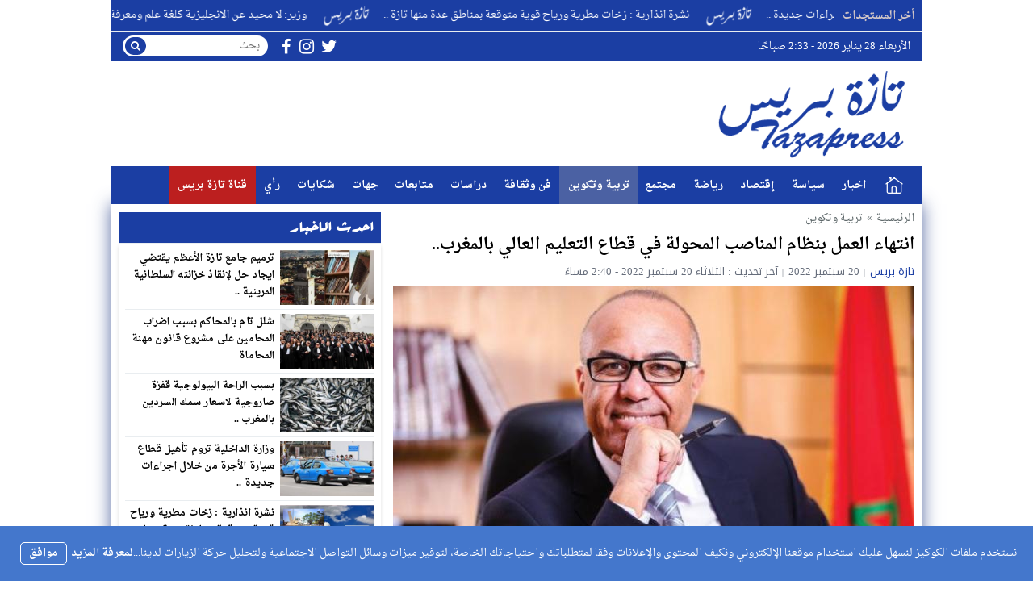

--- FILE ---
content_type: text/html; charset=UTF-8
request_url: https://tazapress.com/%D8%A7%D9%86%D8%AA%D9%87%D8%A7%D8%A1-%D8%A7%D9%84%D8%B9%D9%85%D9%84-%D8%A8%D9%86%D8%B8%D8%A7%D9%85-%D8%A7%D9%84%D9%85%D9%86%D8%A7%D8%B5%D8%A8-%D8%A7%D9%84%D9%85%D8%AD%D9%88%D9%84%D8%A9-%D9%81%D9%8A.html
body_size: 45937
content:
<!DOCTYPE html><html dir="rtl" lang="ar" class="w986"><head><meta charset="UTF-8"><link rel='preconnect' href='https://cdn.jsdelivr.net' crossorigin='anonymous'><link rel='dns-prefetch' href='https://cdn.jsdelivr.net'><link rel='preconnect' href='https://fonts.gstatic.com/' crossorigin='anonymous'><link rel='dns-prefetch' href='https://fonts.gstatic.com/'><link rel='preconnect' href='https://pagead2.googlesyndication.com/' crossorigin='anonymous'><link rel='dns-prefetch' href='https://pagead2.googlesyndication.com/'><link rel='preconnect' href='https://adservice.google.com/' crossorigin='anonymous'><link rel='dns-prefetch' href='https://adservice.google.com/'><link rel='preconnect' href='https://googleads.g.doubleclick.net/' crossorigin='anonymous'><link rel='dns-prefetch' href='https://googleads.g.doubleclick.net/'><link rel='preconnect' href='https://www.googletagservices.com/' crossorigin='anonymous'><link rel='dns-prefetch' href='https://www.googletagservices.com/'><link rel='preconnect' href='https://tpc.googlesyndication.com/' crossorigin='anonymous'><link rel='dns-prefetch' href='https://tpc.googlesyndication.com/'><meta name="Content-Type" content="text/html; charset=utf-8"/> <meta name="viewport" content="width=device-width, initial-scale=1"> <meta name="mobile-web-app-capable" content="yes"> <meta name="apple-mobile-web-app-capable" content="yes"> <meta http-equiv="X-UA-Compatible" content="IE=edge"> <meta name='robots' content='index, follow, max-image-preview:large, max-snippet:-1, max-video-preview:-1' /><title>انتهاء العمل بنظام المناصب المحولة في قطاع التعليم العالي بالمغرب.. - تازة بريس - Tazapress</title><meta name="description" content="تازة بريس - Tazapress انتهاء العمل بنظام المناصب المحولة في قطاع التعليم العالي بالمغرب.." /><link rel="canonical" href="https://tazapress.com/انتهاء-العمل-بنظام-المناصب-المحولة-في.html" /><meta property="og:locale" content="ar_AR" /><meta property="og:type" content="article" /><meta property="og:title" content="انتهاء العمل بنظام المناصب المحولة في قطاع التعليم العالي بالمغرب.. - تازة بريس - Tazapress" /><meta property="og:description" content="تازة بريس - Tazapress انتهاء العمل بنظام المناصب المحولة في قطاع التعليم العالي بالمغرب.." /><meta property="og:url" content="https://tazapress.com/انتهاء-العمل-بنظام-المناصب-المحولة-في.html" /><meta property="og:site_name" content="تازة بريس - Tazapress" /><meta property="article:publisher" content="https://www.facebook.com/tazaapress" /><meta property="article:published_time" content="2022-09-20T13:40:05+00:00" /><meta property="og:image" content="https://tazapress.com/wp-content/uploads/2022/09/whatsapp_image_2021-10-07_at_19.26.06.jpeg" /><meta property="og:image:width" content="664" /><meta property="og:image:height" content="373" /><meta property="og:image:type" content="image/jpeg" /><meta name="author" content="تازة بريس" /><meta name="twitter:card" content="summary_large_image" /><meta name="twitter:label1" content="كُتب بواسطة" /><meta name="twitter:data1" content="تازة بريس" /><meta name="twitter:label2" content="وقت القراءة المُقدّر" /><meta name="twitter:data2" content="دقيقتان" /><script type="application/ld+json" class="yoast-schema-graph">{"@context":"https://schema.org","@graph":[{"@type":"Organization","@id":"https://tazapress.com/#organization","name":"تازة بريس","url":"https://tazapress.com/","sameAs":["https://www.facebook.com/tazaapress"],"logo":{"@type":"ImageObject","inLanguage":"ar","@id":"https://tazapress.com/#/schema/logo/image/","url":"https://tazapress.com/wp-content/uploads/2022/09/302419603_106384778877319_2499741774667870487_n.jpg","contentUrl":"https://tazapress.com/wp-content/uploads/2022/09/302419603_106384778877319_2499741774667870487_n.jpg","width":882,"height":882,"caption":"تازة بريس"},"image":{"@id":"https://tazapress.com/#/schema/logo/image/"}},{"@type":"WebSite","@id":"https://tazapress.com/#website","url":"https://tazapress.com/","name":"تازة بريس - Tazapress","description":"جريدة الكترونية مغربية مستقلة","publisher":{"@id":"https://tazapress.com/#organization"},"potentialAction":[{"@type":"SearchAction","target":{"@type":"EntryPoint","urlTemplate":"https://tazapress.com/?s={search_term_string}"},"query-input":"required name=search_term_string"}],"inLanguage":"ar"},{"@type":"ImageObject","inLanguage":"ar","@id":"https://tazapress.com/%d8%a7%d9%86%d8%aa%d9%87%d8%a7%d8%a1-%d8%a7%d9%84%d8%b9%d9%85%d9%84-%d8%a8%d9%86%d8%b8%d8%a7%d9%85-%d8%a7%d9%84%d9%85%d9%86%d8%a7%d8%b5%d8%a8-%d8%a7%d9%84%d9%85%d8%ad%d9%88%d9%84%d8%a9-%d9%81%d9%8a.html#primaryimage","url":"https://tazapress.com/wp-content/uploads/2022/09/whatsapp_image_2021-10-07_at_19.26.06.jpeg","contentUrl":"https://tazapress.com/wp-content/uploads/2022/09/whatsapp_image_2021-10-07_at_19.26.06.jpeg","width":664,"height":373},{"@type":"WebPage","@id":"https://tazapress.com/%d8%a7%d9%86%d8%aa%d9%87%d8%a7%d8%a1-%d8%a7%d9%84%d8%b9%d9%85%d9%84-%d8%a8%d9%86%d8%b8%d8%a7%d9%85-%d8%a7%d9%84%d9%85%d9%86%d8%a7%d8%b5%d8%a8-%d8%a7%d9%84%d9%85%d8%ad%d9%88%d9%84%d8%a9-%d9%81%d9%8a.html","url":"https://tazapress.com/%d8%a7%d9%86%d8%aa%d9%87%d8%a7%d8%a1-%d8%a7%d9%84%d8%b9%d9%85%d9%84-%d8%a8%d9%86%d8%b8%d8%a7%d9%85-%d8%a7%d9%84%d9%85%d9%86%d8%a7%d8%b5%d8%a8-%d8%a7%d9%84%d9%85%d8%ad%d9%88%d9%84%d8%a9-%d9%81%d9%8a.html","name":"انتهاء العمل بنظام المناصب المحولة في قطاع التعليم العالي بالمغرب.. - تازة بريس - Tazapress","isPartOf":{"@id":"https://tazapress.com/#website"},"primaryImageOfPage":{"@id":"https://tazapress.com/%d8%a7%d9%86%d8%aa%d9%87%d8%a7%d8%a1-%d8%a7%d9%84%d8%b9%d9%85%d9%84-%d8%a8%d9%86%d8%b8%d8%a7%d9%85-%d8%a7%d9%84%d9%85%d9%86%d8%a7%d8%b5%d8%a8-%d8%a7%d9%84%d9%85%d8%ad%d9%88%d9%84%d8%a9-%d9%81%d9%8a.html#primaryimage"},"datePublished":"2022-09-20T13:40:05+00:00","dateModified":"2022-09-20T13:40:05+00:00","description":"تازة بريس - Tazapress انتهاء العمل بنظام المناصب المحولة في قطاع التعليم العالي بالمغرب..","breadcrumb":{"@id":"https://tazapress.com/%d8%a7%d9%86%d8%aa%d9%87%d8%a7%d8%a1-%d8%a7%d9%84%d8%b9%d9%85%d9%84-%d8%a8%d9%86%d8%b8%d8%a7%d9%85-%d8%a7%d9%84%d9%85%d9%86%d8%a7%d8%b5%d8%a8-%d8%a7%d9%84%d9%85%d8%ad%d9%88%d9%84%d8%a9-%d9%81%d9%8a.html#breadcrumb"},"inLanguage":"ar","potentialAction":[{"@type":"ReadAction","target":["https://tazapress.com/%d8%a7%d9%86%d8%aa%d9%87%d8%a7%d8%a1-%d8%a7%d9%84%d8%b9%d9%85%d9%84-%d8%a8%d9%86%d8%b8%d8%a7%d9%85-%d8%a7%d9%84%d9%85%d9%86%d8%a7%d8%b5%d8%a8-%d8%a7%d9%84%d9%85%d8%ad%d9%88%d9%84%d8%a9-%d9%81%d9%8a.html"]}]},{"@type":"BreadcrumbList","@id":"https://tazapress.com/%d8%a7%d9%86%d8%aa%d9%87%d8%a7%d8%a1-%d8%a7%d9%84%d8%b9%d9%85%d9%84-%d8%a8%d9%86%d8%b8%d8%a7%d9%85-%d8%a7%d9%84%d9%85%d9%86%d8%a7%d8%b5%d8%a8-%d8%a7%d9%84%d9%85%d8%ad%d9%88%d9%84%d8%a9-%d9%81%d9%8a.html#breadcrumb","itemListElement":[{"@type":"ListItem","position":1,"name":"انتهاء العمل بنظام المناصب المحولة في قطاع التعليم العالي بالمغرب.."}]},{"@type":"Article","@id":"https://tazapress.com/%d8%a7%d9%86%d8%aa%d9%87%d8%a7%d8%a1-%d8%a7%d9%84%d8%b9%d9%85%d9%84-%d8%a8%d9%86%d8%b8%d8%a7%d9%85-%d8%a7%d9%84%d9%85%d9%86%d8%a7%d8%b5%d8%a8-%d8%a7%d9%84%d9%85%d8%ad%d9%88%d9%84%d8%a9-%d9%81%d9%8a.html#article","isPartOf":{"@id":"https://tazapress.com/%d8%a7%d9%86%d8%aa%d9%87%d8%a7%d8%a1-%d8%a7%d9%84%d8%b9%d9%85%d9%84-%d8%a8%d9%86%d8%b8%d8%a7%d9%85-%d8%a7%d9%84%d9%85%d9%86%d8%a7%d8%b5%d8%a8-%d8%a7%d9%84%d9%85%d8%ad%d9%88%d9%84%d8%a9-%d9%81%d9%8a.html"},"author":{"name":"تازة بريس","@id":"https://tazapress.com/#/schema/person/29ac849708648182bab2c35747db6340"},"headline":"انتهاء العمل بنظام المناصب المحولة في قطاع التعليم العالي بالمغرب..","datePublished":"2022-09-20T13:40:05+00:00","dateModified":"2022-09-20T13:40:05+00:00","mainEntityOfPage":{"@id":"https://tazapress.com/%d8%a7%d9%86%d8%aa%d9%87%d8%a7%d8%a1-%d8%a7%d9%84%d8%b9%d9%85%d9%84-%d8%a8%d9%86%d8%b8%d8%a7%d9%85-%d8%a7%d9%84%d9%85%d9%86%d8%a7%d8%b5%d8%a8-%d8%a7%d9%84%d9%85%d8%ad%d9%88%d9%84%d8%a9-%d9%81%d9%8a.html"},"wordCount":0,"commentCount":0,"publisher":{"@id":"https://tazapress.com/#organization"},"image":{"@id":"https://tazapress.com/%d8%a7%d9%86%d8%aa%d9%87%d8%a7%d8%a1-%d8%a7%d9%84%d8%b9%d9%85%d9%84-%d8%a8%d9%86%d8%b8%d8%a7%d9%85-%d8%a7%d9%84%d9%85%d9%86%d8%a7%d8%b5%d8%a8-%d8%a7%d9%84%d9%85%d8%ad%d9%88%d9%84%d8%a9-%d9%81%d9%8a.html#primaryimage"},"thumbnailUrl":"https://tazapress.com/wp-content/uploads/2022/09/whatsapp_image_2021-10-07_at_19.26.06.jpeg","articleSection":["تربية وتكوين"],"inLanguage":"ar","potentialAction":[{"@type":"CommentAction","name":"Comment","target":["https://tazapress.com/%d8%a7%d9%86%d8%aa%d9%87%d8%a7%d8%a1-%d8%a7%d9%84%d8%b9%d9%85%d9%84-%d8%a8%d9%86%d8%b8%d8%a7%d9%85-%d8%a7%d9%84%d9%85%d9%86%d8%a7%d8%b5%d8%a8-%d8%a7%d9%84%d9%85%d8%ad%d9%88%d9%84%d8%a9-%d9%81%d9%8a.html#respond"]}]},{"@type":"Person","@id":"https://tazapress.com/#/schema/person/29ac849708648182bab2c35747db6340","name":"تازة بريس","image":{"@type":"ImageObject","inLanguage":"ar","@id":"https://tazapress.com/#/schema/person/image/","url":"https://secure.gravatar.com/avatar/078cedabf639bbaa853840848625a48f?s=96&d=mm&r=g","contentUrl":"https://secure.gravatar.com/avatar/078cedabf639bbaa853840848625a48f?s=96&d=mm&r=g","caption":"تازة بريس"},"url":"https://tazapress.com/author/tazapress"}]}</script><link type="image/x-icon" href="https://tazapress.com/wp-content/uploads/2022/09/favicon.png" rel="shortcut icon"><style>html{-webkit-box-sizing:border-box;-moz-box-sizing:border-box;box-sizing:border-box;overflow-x:hidden}*,*:before,*:after{-webkit-box-sizing:inherit;-moz-box-sizing:inherit;box-sizing:inherit}*{border:5px;margin:0;padding:0;outline:medium none}body{background-color:#fff;margin:0!important;padding:0!important}a{text-decoration:none;color:#000;outline:none}a:focus{outline:none}a,div,svg{-webkit-tap-highlight-color:#bd0b0be3}figure{margin:0;padding:0}p{word-break:break-word;word-wrap:break-word}.w1170 .container{width:1190px}.w986 .container{width:1006px}.container{padding-left:10px;padding-right:10px;margin:0 auto;background-color:#fff}.mm-remove,.meta-hidden{display:none}#main{display:block;padding-bottom:20px;position:relative;z-index:0;padding-top:10px;-webkit-box-shadow:0 0 20px #425897d9}#slider{position:relative;padding-bottom:5px;position:relative;z-index:0}#footer,#header{position:relative;padding:0}.clear{clear:both;display:block;height:0;overflow:hidden;visibility:hidden;width:0}.row:before,.row:after,.row:after,.container:before,.container:after{content:'.';display:block;font-size:0;height:0;line-height:0;overflow:hidden;visibility:hidden;width:0}.container:after{clear:both}.clearfix::after{display:block;clear:both;content:""}.menu-blog a,.mega-blog a,.mega-category a,.menu-category a,.menu-top a,.menu-top-2 a,span.time,span.date{text-transform:capitalize}.sf-with-ul > img{margin-bottom:-2px}.mplay-ge{font-family:"Simplified Arabic",arial,"Times New Roman",sans-serif;text-align:center;text-indent:-1px;line-height:39px;font-size:19px;color:#fff;border:2px solid #fff;border-radius:1px}.mplay-lg{height:40px;width:42px;line-height:37px !important;font-size:19px}.mplay-sm{height:32px;width:35px;line-height:29px !important;font-size:16px}.skin1-background{background-color:#6441a5}.skin1-trans{background-color:rgba(100,65,165,0.8)}.skin1-background-head{background-color:#7351B2}.skin1-border{border-bottom:2px solid #6441a5!important}.skin1-border-top{border-top:2px solid #6441a5!important}.skin1-color{color:#6441a5}.skin1-color a{color:#6441a5!important}.skin1-hover a:hover{color:#6441a5!important}.skin2-background{background-color:#4267b2}.skin2-trans{background-color:rgba(66,103,178,0.7)}.skin2-background-head{background-color:#5576ba}.skin2-border{border-bottom:2px solid #4267b2!important}.skin2-border-top{border-top:2px solid #4267b2!important}.skin2-color{color:#4267b2}.skin2-color a{color:#4267b2!important}.skin2-hover a:hover{color:#4267b2!important}.skin3-background{background-color:#da2483}.skin3-trans{background-color:rgba(218,36,131,0.7)}.skin3-background-head{background-color:#dd4293}.skin3-border{border-bottom:2px solid #da2483!important}.skin3-border-top{border-top:2px solid #da2483!important}.skin3-color{color:#da2483}.skin3-color a{color:#da2483!important}.skin3-hover a:hover{color:#da2483!important}.skin4-background{background-color:#45a755}.skin4-trans{background-color:rgba(69,167,85,0.7)}.skin4-background-head{background-color:#5eb16c}.skin4-border{border-bottom:2px solid #45a755!important}.skin4-border-top{border-top:2px solid #45a755!important}.skin4-color{color:#35a047}.skin4-color a{color:#35a047!important}.skin4-hover a:hover{color:#35a047!important}.skin5-background{background-color:#e33049}.skin5-trans{background-color:rgba(227,38,64,0.8)}.skin5-background-head{background-color:#F0445B}.skin5-border{border-bottom:2px solid #e33049!important}.skin5-border-top{border-top:2px solid #e33049!important}.skin5-color{color:#dd3333}.skin5-color a{color:#dd3333!important}.skin5-hover a:hover{color:#dd3333!important}.skin6-background{background-color:#318dcb}.skin6-trans{background-color:rgba(49,141,203,0.8)}.skin6-background-head{background-color:#4d9bd0}.skin6-border{border-bottom:2px solid #318dcb!important}.skin6-border-top{border-top:2px solid #318dcb!important}.skin6-color{color:#318dcb}.skin6-color a{color:#318dcb!important}.skin6-hover a:hover{color:#318dcb!important}.skin7-background{background-color:#fd5d29}.skin7-trans{background-color:rgba(253,93,41,0.7)}.skin7-background-head{background-color:#fa7a50}.skin7-border{border-bottom:2px solid #fd5d29!important}.skin7-border-top{border-top:2px solid #fd5d29!important}.skin7-color{color:#fd5d29}.skin7-color a{color:#fd5d29!important}.skin7-hover a:hover{color:#fd5d29!important}.lazy-hidden{opacity:0}.lazy-loaded{-moz-transition:opacity .3s;-ms-transition:opacity .3s;-o-transition:opacity .3s;-webkit-transition:opacity .3s;opacity:1;transition:opacity .3s}.bg-trans{background-color:transparent;background-position:0 0;background-repeat:repeat;background-image:url([data-uri])}.duration{border-radius:3px;bottom:5px;color:#fff;display:table;font-size:small;height:14px;left:5px;padding:3px 6px;position:absolute;vertical-align:top;background-color:transparent;background-position:0 0;background-repeat:repeat;background-image:url([data-uri])}.play-vid{background-color:#333;border-radius:4px;box-shadow:0 0 30px rgba(0,0,0,0.6);cursor:pointer;display:block!important;height:30px;opacity:0.8;position:absolute;width:40px;z-index:1}.play-vid:before{border-color:transparent transparent transparent #fff;border-style:solid;border-width:8px 0 8px 14px;content:"";cursor:pointer;position:absolute}.play-vid,.play-vid:before{left:50%;top:50%;transform:translate3d(-50%,-50%,0)}.img-responsive{display:block;height:auto;max-width:100%}.block-div{float:left;line-height:0!important;margin-bottom:5px!important;padding:0!important;text-align:center!important;white-space:nowrap;width:100%}.block-div:before{content:'';display:inline-block;height:auto;vertical-align:middle}.centered{display:inline-block!important;line-height:0!important;margin:0!important;padding:0!important;vertical-align:middle}.rtl .block-div{float:right}.rtl .block-div:before{}.w1170 .nnews-width{width:1170px!important}.w1170 .layer4-wa{width:1190px}.w1170 .layer4-wa-el{width:1170px}.w1170 .layer4-wb-el{width:1170px}.w1170 .layer4-wc{width:1190px}.w1170 .layer4-wc-el{width:1170px}.w1170 .layer4-wd-el{width:1170px}.w986 .nnews-width{width:986px!important}.w986 .layer4-wa{width:1006px}.w986 .layer4-wa-el{width:986px}.w986 .layer4-wb-el{width:986px}.w986 .layer4-wc{width:1006px}.w986 .layer4-wc-el{width:986px}.w986 .layer4-wd-el{width:986px}.nnews-width{height:35px;padding:0}.layer4-wa{color:#fff;margin:0 auto;height:35px}.layer4-wa-el{margin:0 auto}.layer4-wb{color:#fff;float:left;width:100%;height:35px}.layer4-wb-el{margin:0 auto;background-color:#fff}.layer4-wc{color:#fff;margin:0 auto;height:35px}.layer4-wc-el{margin:0 auto}.layer4-wd{color:#fff;float:left;width:100%;height:35px}.layer4-wd-el{margin:0 auto}.rtl .layer4-wb,.rtl .layer4-wd{float:right}@keyframes ticker{0%{transform:translate3d(100%,0,0)}100%{transform:translate3d(0,0,0)}}@keyframes rtlticker{0%{transform:translate3d(0,0,0)}100%{transform:translate3d(100%,0,0)}}.nav-news{background-color:#fff;float:left;height:40px;line-height:40px;width:100%;overflow:hidden}.nav-news-elm{border-bottom:2px solid #e9edf0;display:inline-block;height:40px;width:100%;position:relative}.nav-news .title{display:inline-block;padding:0;height:inherit;margin:0 10px 0 0}.nav-news .separator{border-right:1px solid #eee;display:inline;margin:0 5px}.nav-news .content{display:inline-block;height:40px;overflow:hidden;vertical-align:top;position:absolute;width:100%}.nav-news .content .scroll-text{position:relative;white-space:nowrap;display:inline-block;-webkit-animation-iteration-count:infinite;animation-iteration-count:infinite;-webkit-animation-timing-function:linear;animation-timing-function:linear;-webkit-animation-name:ticker;animation-name:ticker}.rtl .nav-news .content .scroll-text{position:relative;white-space:nowrap;-webkit-animation-name:rtlticker;animation-name:rtlticker}.nav-news .content .scroll-text:hover{-webkit-animation-play-state:paused;animation-play-state:paused}.nav-news .content .scroll-text .title{padding-right:50px;position:relative}.nav-news .content .scroll-text .title a{color:#333;text-decoration:none}.nav-news .content .scroll-text .title a:hover{color:#47c}.nav-news .content .scroll-text .title img{position:absolute;right:10px;top:50%;transform:translateY(-50%)}.nav-news .content .scroll-text .title:last-child img{display:none}.tickerlink a{color:#333;display:block;text-decoration:none;text-indent:10px}.ticker-controls{display:none}.rtl .nav-news{float:right}.rtl .nav-news .title{margin:0 0 0 10px}.rtl .nav-news .separator{border-left:1px solid #eee;border-right:none}.rtl .nav-news .content .scroll-text .title{padding-left:50px;padding-right:0}.rtl .nav-news .content .scroll-text .title img{left:10px;right:auto}.nav-news .subscribe{display:table;float:right;position:relative;line-height:2;background-color:#fff;margin:4px 0 0;padding-left:10px}.nav-news .subscribe .button{line-height:27px;padding:2px 10px 0;border-radius:2px;display:table-cell;vertical-align:top}.nav-news .subscribe .text{line-height:29px;min-height:31px;padding:0 5px;margin-right:5px;border-radius:2px;display:table-cell;vertical-align:top;width:160px;background-color:#f5f8f9;border:1px solid #eee;color:#111}.nav-news .subscribe .text:focus{background-color:#fff}.rtl .nav-news .subscribe{float:left;padding-left:0;padding-right:10px}.rtl .nav-news .subscribe .text{margin-right:0;margin-left:5px}.adv2{display:table;margin:10px 0 0;width:100%}#adfooter{padding-bottom:10px}.adv3{display:table;margin:10px 0 0;width:100%}.adv3 .ad-right,.adv3 .ad-left{display:table-cell;text-align:center;vertical-align:middle}.adv4{display:table;margin:10px 0 0;width:100%}.adv4 .ad-space{display:table-cell;text-align:center;vertical-align:middle}#content{position:relative;z-index:0}.w1170 #content{width:772px}.w986 #content{width:646px}#content{float:left;margin:0 10px 0 0}.rtl-sidebar #content{float:right;margin:0 0 0 10px}.sidebar{float:right}.rtl-sidebar .sidebar{float:left}@media only screen and (max-width:986px) and (min-width:768px){#content{margin:0}.sidebar{float:right}.rtl-sidebar .sidebar{float:left}}@media only screen and (max-width:767px) and (min-width:560px){#content{margin:0}.sidebar,.rtl-sidebar .sidebar{float:none}}@media only screen and (max-width:559px){#content{margin:0}.sidebar{float:right}.rtl-sidebar .sidebar{float:left}}.content-width-full{margin:0 auto 30px;width:100%}.content-width-full .breadcrumbs{width:100%}.page-template-custom-archive .content-width-full{margin-top:20px}.breadcrumbs{color:#5d6769;margin:0 auto;padding:10px 0}.breadcrumbs a{color:#5d6769}.breadcrumbs ul{display:inline;list-style:none}.breadcrumbs ul li{display:inline}.breadcrumbs .separator{margin:0 5px}.single-full .breadcrumbs,.search-results .breadcrumbs,.archive .breadcrumbs{margin:0 auto;padding:10px 0}.author-bio{border-radius:3px;border:1px solid #e9edf0;float:left;margin:10px 0;position:relative;width:100%}.author-bio .author-img{float:left;margin-right:10px;width:80px;padding:10px}.author-bio .author-img img{border-radius:50%}.author-bio .title{float:none!important;margin-top:10px!important;text-transform:capitalize;width:auto!important}.author-bio p{display:table;margin:10px!important}.author-bio ul.author-links{list-style:none;margin-bottom:5px!important;position:absolute;right:10px;top:10px}.author-bio ul.author-links li{border-radius:50%;display:inline-block;float:left;text-align:center;margin:0;vertical-align:top;line-height:26px;width:26px;height:26px;padding:3px}.author-bio ul.author-links li a i{font-size:21px}.author-bio ul.author-links li a{color:#fff}.author-bio ul.author-links li.facebook{background-color:#3b5998}.author-bio ul.author-links li.twitter{background-color:#00abf1}.author-bio ul.author-links li.googleplus{background-color:#d0422a}.rtl .author-bio{float:right}.rtl .author-bio .author-img{float:right;margin-left:10px;margin-right:0}.rtl .author-bio ul.author-links{left:5px;right:auto}.rtl .author-bio ul.author-links li{float:right;margin:0 5px 0 0}.adslot_modules{float:left;margin:0 0 10px;position:relative;width:100%}.adslot_modules p{margin:auto;text-align:center;width:80%}.rtl .adslot_modules{float:right}.stripe-line{height:6px;line-height:36px;margin-top:17px;overflow:hidden;background:rgba(0,0,0,0) url([data-uri]) repeat scroll 0 0}.scrolltop{display:none;font-family:sans-serif;font-size:32px;cursor:pointer;text-align:center;color:#fff!important;height:40px;width:40px;line-height:100%;position:fixed;bottom:15px;right:15px;border-radius:4px;z-index:99999}.scrolltop i{margin:2px 0 0}.scrolltop:hover{color:#fff!important;opacity:.7}.mmobile,.slideout-menu{-webkit-overflow-scrolling:touch;bottom:0;display:none;left:0;overflow-y:auto;position:fixed;right:auto;top:0;width:256px;z-index:1}.panel,.slideout-panel{position:relative;z-index:1}.slideout-open,.slideout-open body,.slideout-open .slideout-panel{overflow:hidden}.slideout-open .slideout-menu{display:block}.rtl .mmobile,.rtl .slideout-menu{left:auto;right:0}#mmobile{background-color:#fff}#mmobile a{color:#333}#mmobile a:hover{text-decoration:none}.menu-section-list{list-style:none;margin:0;padding:0}.menu-section-list a{border-bottom:1px solid #eee;display:block;padding:10px 20px}.menu-section-list a:hover{background-color:#f9f9f9;text-decoration:none}#page-overlay{background-color:rgba(0,0,0,0.5);height:100%;left:0;position:fixed;right:0;top:0;z-index:997;display:none}.menu-section-list .sub-menu{box-shadow:unset}.menu-section-list .accordion-btn-wrap{background-color:transparent;line-height:1;border-top:1px solid transparent;border-left:1px solid #eee;border-bottom:1px solid #eee;display:block!important;padding:0.7em 0}.menu-section-list .accordion-btn-wrap i{font-size:18px;color:#999}.menu-section-list .accordion-btn-wrap:hover i{color:#31313c}.menu-section-list li li .accordion-btn-wrap,.menu-section-list li li li .accordion-btn-wrap{background-color:#f6f6f6;border-bottom:none;border-left:1px solid #fff}.menu-section-list li li a{text-indent:20px;background-color:#f6f6f6;border-bottom:1px solid #fff}.menu-section-list li li li a{text-indent:40px;background-color:#f6f6f6;border-bottom:1px solid #fff}.rtl .menu-section-list .accordion-btn-wrap{border-left:none;border-right:1px solid #eee}.rtl .menu-section-list li li .accordion-btn-wrap,.rtl .menu-section-list li li li .accordion-btn-wrap{border-left:none;border-right:1px solid #fff}ul.wcb-button{position:relative;display:inline-block;width:100%}ul.wcb-button li{list-style-type:none!important;padding-right:8px!important}.rtl ul.wcb-button li{padding-right:8px!important;padding-left:0!important}.cb-common li:before{font-family:FontAwesome;font-size:21px;font-weight:700;vertical-align:middle;position:absolute;left:0;margin-top:-7px}.rtl .cb-common li:before{left:auto;right:0}.check-button li:before{content:"\f00c";color:#6db74f}.check-button-b li:before{content:"\f00c";color:#4D88DC}.cross-button li:before{content:"\f00d";color:#E7413E}.plus-button li:before{content:"\f067";color:#4D88DC}.circle-plus-button li:before{content:"\f055";color:#4D88DC}.circle-cross-button li:before{content:"\f057";color:#E7413E}.star-button li:before{content:"\f005";color:#F2B827}.warning-button li:before{content:"\f06a";color:#E7413E}.idea-button li:before{content:"\f0eb";color:#ffd129}.arrow-button li:before{content:"\f18e";color:#4D88DC}.rtl .arrow-button li:before{content:"\f190"}.pencil-square-button li:before{content:"\f044";color:#4D88DC}.is-style-check-button,.is-style-check-button-b,.is-style-cross-button,.is-style-plus-button,.is-style-circle-plus-button,.is-style-circle-cross-button,.is-style-star-button,.is-style-warning-button,.is-style-idea-button,.is-style-arrow-button,.is-style-pencil-square-button{position:relative;display:inline-block;width:100%}.is-style-check-button li,.is-style-check-button-b li,.is-style-cross-button li,.is-style-plus-button li,.is-style-circle-plus-button li,.is-style-circle-cross-button li,.is-style-star-button li,.is-style-warning-button li,.is-style-idea-button li,.is-style-arrow-button li,.is-style-pencil-square-button li{list-style-type:none;padding-left:15px}.rtl .is-style-check-button li,.rtl .is-style-check-button-b li,.rtl .is-style-cross-button li,.rtl .is-style-plus-button li,.rtl .is-style-circle-plus-button li,.rtl .is-style-circle-cross-button li,.rtl .is-style-star-button li,.rtl .is-style-warning-button li,.rtl .is-style-idea-button li,.rtl .is-style-arrow-button li,.rtl .is-style-pencil-square-button li{padding-right:15px;padding-left:0}.is-style-check-button li:before,.is-style-check-button-b li:before,.is-style-cross-button li:before,.is-style-plus-button li:before,.is-style-circle-plus-button li:before,.is-style-circle-cross-button li:before,.is-style-star-button li:before,.is-style-warning-button li:before,.is-style-idea-button li:before,.is-style-arrow-button li:before,.is-style-pencil-square-button li:before{font-family:FontAwesome;font-size:21px;font-weight:700;vertical-align:middle;position:absolute;left:0;margin-top:-7px;margin-left:5px}.rtl .is-style-check-button li:before,.rtl .is-style-check-button-b li:before,.rtl .is-style-cross-button li:before,.rtl .is-style-plus-button li:before,.rtl .is-style-circle-plus-button li:before,.rtl .is-style-circle-cross-button li:before,.rtl .is-style-star-button li:before,.rtl .is-style-warning-button li:before,.rtl .is-style-idea-button li:before,.rtl .is-style-arrow-button li:before,.rtl .is-style-pencil-square-button li:before{left:auto;right:0;margin-right:5px;margin-left:auto}.is-style-check-button li:before{content:"\f00c";color:#6db74f}.is-style-check-button-b li:before{content:"\f00c";color:#4D88DC}.is-style-cross-button li:before{content:"\f00d";color:#E7413E}.is-style-plus-button li:before{content:"\f067";color:#4D88DC}.is-style-circle-plus-button li:before{content:"\f055";color:#4D88DC}.is-style-circle-cross-button li:before{content:"\f057";color:#E7413E}.is-style-star-button li:before{content:"\f005";color:#F2B827}.is-style-warning-button li:before{content:"\f06a";color:#E7413E}.is-style-idea-button li:before{content:"\f0eb";color:#ffd129}.is-style-arrow-button li:before{content:"\f18e";color:#4D88DC}.rtl .is-style-arrow-button li:before{content:"\f190"}.is-style-pencil-square-button li:before{content:"\f044";color:#4D88DC}.btn-color{display:inline-block;line-height:1.42857}.content-category{list-style:none}.slide-date{margin:0 3px!important}.centered-margin{margin:20px 0!important;position:relative}.wrap-load{float:left;width:100%}.post-load{border-radius:2px;cursor:pointer;margin:10px auto;padding:15px 0;position:relative;text-align:center;text-transform:capitalize;width:200px}.comments .post-load{width:260px}.post-load span.spinner{-webkit-animation:sk-scaleout 1s infinite ease-in-out;animation:sk-scaleout 1s infinite ease-in-out;border-radius:100%;display:none;height:24px;left:20px;position:absolute;top:24%;width:24px}.rtl .wrap-load{float:right}.rtl .post-load span.spinner{left:auto;right:20px}@-webkit-keyframes sk-scaleout{0%{-webkit-transform:scale(0)}100%{-webkit-transform:scale(1.0);opacity:0}}@keyframes sk-scaleout{0%{-webkit-transform:scale(0);transform:scale(0)}100%{-webkit-transform:scale(1.0);transform:scale(1.0);opacity:0}}.pagination-links{display:table;margin:0 0 15px!important;width:100%}.pagination-links a{display:table-cell;width:50%;vertical-align:middle;font-weight:700}.pagination-text{display:inline-block;margin:0 0 15px!important;width:100%}.pagination-text span{position:relative;padding:0 20px;color:#ccc}.pagination{float:left;margin:30px 0 30px!important;width:100%}.pagination .pages,.pagination .extend{float:left;padding:10px 13px;color:#5d6769}.pagination a,.pagination a.first,.pagination span.current{background-color:#fff;border:2px solid #eee;color:#5d6769;float:left;margin-bottom:5px;margin-right:5px;padding:8px 16px;width:auto!important}.rtl .pagination,.rtl .pagination .pages,.rtl .pagination .extend{float:right}.rtl .pagination a,.rtl .pagination a.first,.rtl .pagination span.current{float:right;margin-left:5px;margin-right:0}.advert-out-left,.advert-out-right{position:absolute;z-index:2147483647}.advert-out-left{right:50%;text-align:left}.advert-out-right{left:50%;text-align:right}.ad-fixed{position:fixed}.ad-adsense{height:620px;width:160px}.advert-out-left *{right:0;vertical-align:top}.advert-out-right *{left:0;vertical-align:top}.w1170 .advert-out-left{margin-right:-757px}.w1170 .advert-out-right{margin-left:-757px}.w986 .advert-out-left{margin-right:-664px}.w986 .advert-out-right{margin-left:-664px}.footer-box-full{width:100%;float:left}.footer-box-fixed{margin:0 auto;padding:5px 10px 0}.w1170 .footer-content{width:1190px}.w986 .footer-content{width:1006px}.w1170 .footer-box-fixed{width:1190px}.w986 .footer-box-fixed{width:1006px}.footer-box-dark .footer-box{background-color:#2b2e38;color:#ddd}.footer-box-dark .footer-box select{color:#000}.footer-box-dark .footer-col li:before{color:#888}.footer-box-dark .footer-col a{color:#ddd}.footer-box-dark .footer-col a:hover{color:#fff}.footer-box-dark .footer-style1{background-color:#fff;color:#333}.footer-box-dark .footer-style1 .footer-nav{border-top:1px solid #393D4A}.footer-box-dark .footer-style2{background-color:#23262E;color:#ddd}.footer-box-dark .footer-style2 a{color:#ddd}.footer-box-dark .footer-style2 a:hover{color:#fff}.footer-box-dark .menu-footer{border-top:1px solid #e9edf0}.footer-box-dark .menu-footer li:after{color:#ddd}.footer-box-dark .copyright-center-b{border-top:1px solid #e9edf0}.footer-box-dark .footer-col .social li a{color:#fff}.footer-box-light .footer-box{background-color:#f7f8f9;color:#323c44}.footer-box-light .footer-box select{color:#fff}.footer-box-light .footer-box .hh5{color:#323c44}.footer-box-light .footer-col li:before{color:#ccc}.footer-box-light .footer-col a{color:#323c44}.footer-box-light .footer-col a:hover{color:#000}.footer-box-light .footer-style1{background-color:#fff;color:#333}.footer-box-light .footer-style1 .footer-nav{border-top:1px solid #e9edf0}.footer-box-light .footer-style2{background-color:#f7f8f9;border-top:1px solid #e9edf0;color:#323c44}.footer-box-light .footer-style2 a{color:#323c44}.footer-box-light .footer-style2 a:hover{color:#000}.footer-box-light .menu-footer{border-top:1px solid #e9edf0}.footer-box-light .menu-footer li:after{color:#ddd}.footer-box-light .copyright-center-b{border-top:1px solid #e9edf0}.footer-box-light .footer-col .social li a{color:#fff}.footer-full{width:100%;float:left;clear:both}.w1170 .footer-width-2{width:1190px}.w986 .footer-width-2{width:1006px}.footer-fixed{clear:both;margin:0 auto;padding:0 10px}.w1170 .footer-fixed{width:1190px}.w1170 .footer-width-1{width:1170px}.w986 .footer-fixed{width:1006px}.w986 .footer-width-1{width:986px}.menu-nav{margin:0 auto}.menu-footer{text-align:center;margin:0 auto}.menu-footer li{display:inline;line-height:35px;list-style:none;padding:0 5px}.menu-footer li:after{content:" | ";padding:0 5px}.menu-footer li:last-child:after{content:""}.w1170 .menu-footer{width:1190px}.w1170 .footer-fixed .menu-footer{width:1170px}.w986 .menu-footer{width:1006px}.w986 .footer-fixed .menu-footer{width:986px}.footer-wrapper{padding:5px 0}.footer-wrapper *{line-height:35px;height:35px}.footer-nav *{line-height:35px;height:35px}.footer-nav{margin:0 auto}.copyright{float:left}.copyleft{float:right}.copyright-center{width:100%;text-align:center}.rtl .footer-full,.rtl .copyright{float:right}.rtl .copyleft{float:left}.footer-box{padding:10px 0 0}.footer-content{margin:10px auto}.footer-col{margin:0 0 10px 1%;float:left;width:32.1%}.footer-col .hh5{margin-bottom:10px;display:inline-block;width:100%}.footer-col select{padding:5px;width:100%}.footer-col li{list-style:none;margin:0 0 5px 15px;padding:0 0 5px}.footer-col li:before{content:"\2022 ";font-family:sans-serif;font-size:26px;line-height:9px;vertical-align:middle;display:inline-block;margin-left:-0.6em;width:0.6em}.footer-col p{display:block;margin:0 0 5px;width:100%;text-align:center}.footer-col .logo{display:table;width:100%}.footer-col .logo *{margin:0 auto}.rtl .footer-box-full{float:right}.rtl .footer-col{float:right;margin:0 1% 10px 0}.rtl .footer-col li{margin:0 15px 5px 0}.rtl .footer-col li:before{margin-left:auto;margin-right:-0.6em}ul.ul-columns{-moz-column-count:2;-moz-column-gap:2px;-webkit-column-count:2;-webkit-column-gap:2px;column-count:2;column-gap:2px}ul.ul-columns li{list-style:none;margin:0 0 5px;padding:0;border-bottom:none}.footer-col li.posts{float:left;margin:0 0 5px;padding:0;text-indent:0;width:100%}.footer-col li.posts:before{content:""}.footer-col li.posts .title{float:left;text-align:left}.footer-col li.posts .thumbnail{float:left;margin-right:2%}.footer-col li.posts .title{width:68%}.footer-col li.posts .thumbnail{width:30%}.footer-col li.posts .thumbnail img{width:100%}.rtl .footer-col li.posts,.rtl .footer-col li.posts .title{float:right;text-align:right}.rtl .footer-col li.posts .thumbnail{float:right;margin-left:2%;margin-right:0}.footer-col .social{display:table;margin:10px auto}.footer-col .social li{float:left;list-style:none;text-indent:0;margin:0 5px 5px 0;padding:0}.footer-col .social li a{color:#fff}.footer-col .social li:before,.rtl .footer-col .social li:before{content:"";margin:0 !important;width:auto !important;display:unset!important}.footer-col .social i{font-size:21px;text-align:center;border-radius:3px;line-height:33px;padding:0 2px;width:33px;height:33px}.footer-col .social li a.facebook i{background-color:#4267b2}.footer-col .social li a.twitter i{background-color:#00abf1}.footer-col .social li a.rsslink i{background-color:#f9bc2e}.footer-col .social li a.youtube i{background-color:#cf2200}.footer-col .social li a.pinterest i{background-color:#ca2127}.footer-col .social li a.instagram i{background-color:#833ab4}.footer-col .social li a.linkedin i{background-color:#3371b7}.footer-col .social li a.android i{background-color:#8ec047}.footer-col .social li a.apple i{background-color:#B9BFC1}.footer-col .social li a.tumblr i{background-color:#45556c}.footer-col .social li a.reddit i{background-color:#e74a1e}.footer-col .social li a.telegram i{background-color:#0088cc}.rtl .footer-col .social li{float:right;margin:0 0 5px 5px}.footer-col .subscribe{position:relative;display:table;margin:10px auto;text-align:center}.footer-col .subscribe .button{line-height:27px;padding:2px 10px;border-radius:3px;display:table-cell;vertical-align:top}.footer-col .subscribe .text{line-height:26px;min-height:32px;padding:0 5px;margin-right:5px;border-radius:2px;display:table-cell;vertical-align:top;width:160px;background-color:#f5f8f9;border:1px solid #eee;color:#111}.rtl .footer-col .subscribe .text{margin-right:0;margin-left:5px}.footer-col .adress{display:inline-block;text-align:center;width:100%;font-size:15px}.footer-col .adress div{margin:5px 0}.footer-col .adress i{margin:0 5px;font-size:19px;width:17px;vertical-align:top}.footer-col .adress a{line-height:unset}.footer-col .adress .tel{display:inline-block;direction:ltr}.footer-col .land-phone,.footer-col .mobile-phone{display:inline-block}.footer-col .email-adress{display:inline-block;width:100%}.mejs-inner{display:block;overflow:hidden}.wp-video{position:relative;margin-bottom:15px}.mejs-container,.mejs-controls,.mejs-embed,.mejs-embed body{background-color:#efefef!important;margin-bottom:0!important}.mejs-duration-container span,.mejs-duration-container{margin:auto!important}.mejs-time{color:#888!important}.mejs-play > button{background-position:0 2px}.mejs-controls .mejs-horizontal-volume-slider .mejs-horizontal-volume-total,.mejs-controls .mejs-time-rail .mejs-time-total{background-color:#fff!important}.mejs-time-buffering,.mejs-time-current,.mejs-time-float,.mejs-time-float-corner,.mejs-time-float-current,.mejs-time-hovered,.mejs-time-loaded,.mejs-time-marker,.mejs-time-total,.mejs-horizontal-volume-total,.mejs-time-handle-content{height:3px}.mejs-time-handle-content{top:-6px}.mejs-time-total{margin-top:8px}.mejs-horizontal-volume-total{top:19px}.wp-playlist-light{border:1px solid #ddd !important;box-shadow:0 2px 5px -1px #e2e2e2 !important}.wp-playlist-light .wp-playlist-caption,.wp-playlist-light .wp-playlist-item-length{color:#787878!important}.wp-playlist-light .wp-playlist-current-item .wp-playlist-item-title{font-size:16px}.wp-playlist-light .wp-playlist-item-album{font-style:normal}.wp-playlist-light .wp-playlist-item-artist{text-transform:none;opacity:.8}.wp-playlist-light .wp-playlist-item{padding:0 0 5px;margin-bottom:5px !important;border-bottom-color:#efefef!important}.wp-playlist-light .wp-playlist-item:last-child{padding-bottom:0}.wp-playlist-light .wp-playlist-playing{font-weight:400}.wp-playlist-light .wp-playlist-item-length{top:0px}.wp-audio-shortcode{margin:0 0 15px;width:100%;display:inline-block}.wp-playlist-light video{background-color:#fff}@media only screen and (max-width:1219px){.container{width:1006px!important}#content{width:646px!important}.w1170 .advert-out-left{margin-right:-664px}.w1170 .advert-out-right{margin-left:-664px}.w986 .advert-out-left{margin-right:-664px}.w986 .advert-out-right{margin-left:-664px}.w1170 .nnews-width,.w986 .nnews-width{width:986px!important}.layer4-wa{width:1006px!important}.layer4-wa-el{width:986px!important}.layer4-wb-el{width:986px!important}.layer4-wc{width:1006px!important}.layer4-wc-el{width:986px!important}.layer4-wd-el{width:986px!important}.footer-box-fixed{width:1006px!important}.footer-content{width:1006px!important}.footer-width-2{width:1026px!important}.footer-fixed{width:1006px!important}.footer-width-1{width:1006px!important}.menu-footer{width:1026px!important}.footer-fixed .menu-footer{width:1006px!important}.footer-col .social{width:auto !important;max-width:83%!important}}@media only screen and (max-width:986px) and (min-width:768px){body.single .scrolltop{bottom:50px;right:10px}.nav-news .subscribe{display:none!important}.adv2 img{height:auto;width:100%!important}.adv2 p{display:inline-block;vertical-align:middle;width:325px!important}.adv3 .ad-right,.adv3 .ad-left{float:left;width:100%!important}.adv3 .ad-right img,.adv3 .ad-left img{height:60px;width:468px!important}.adv3 .ad-left p,.adv3 .ad-right p{display:inline-block;vertical-align:middle;width:325px!important}.adv4 .ad-space{float:left;width:50%!important}.rtl .adv3 .ad-right,.rtl .adv3 .ad-left,.rtl .adv4 .ad-space{float:right}.container{width:666px!important}#content{float:left;margin:0 0 10px;position:relative;width:100%!important;z-index:555}.rtl #content{float:right}.pagination .pages,.pagination .extend{display:none}.footer-fixed{padding:0 10px;width:666px!important}.footer-fixed .menu-footer{width:100%!important}.footer-width-1{width:100%!important}.footer-width-2{padding:0 10px;width:666px!important}.footer-wrapper *,.footer-nav *{height:auto}.copyright,.copyleft{float:left;text-align:center;width:100%!important}.rtl .copyright,.rtl .copyleft{float:right;text-align:center}.footer-content{padding:0;width:666px!important}.footer-col{float:none;margin:10px auto;width:70%!important}.footer-col .hh5{}.footer-box-fixed{width:666px!important}.rtl .footer-col{float:none;margin:10px auto;width:70%}.footer-col ul.ul-columns{-moz-column-count:3;-moz-column-gap:2px;-webkit-column-count:3;-webkit-column-gap:2px;column-count:3;column-gap:2px;text-align:left}.rtl .footer-col ul.ul-columns{text-align:right}.footer-col .social{width:auto;max-width:266px!important}.footer-col .subscribe .text{margin:0 5px 0 0}.rtl .footer-col .subscribe .text{margin:0 0 0 5px}}@media only screen and (max-width:767px) and (min-width:560px){body.single .scrolltop{bottom:50px;right:10px}.nav-news .subscribe{display:none!important}.adv2 img{width:100%!important;height:auto}.adv2 p{display:inline-block;vertical-align:middle;width:325px!important}.adv3 .ad-right,.adv3 .ad-left{width:100%!important;float:left}.adv3 .ad-right img,.adv3 .ad-left img{width:320px!important;height:50px}.adv3 .ad-left p,.adv3 .ad-right p{display:inline-block;vertical-align:middle;width:325px!important}.adv4 .ad-space{width:100%!important;float:left}.rtl .adv3 .ad-right,.rtl .adv3 .ad-left,.rtl .adv4 .ad-space{float:right}.container{width:540px!important}#content{float:left;width:100%!important;margin:0 0 10px;position:relative;z-index:555}.rtl #content{float:right}.author-bio p{margin:10px 0 10px 83px;overflow:hidden;width:78%!important}.rtl .author-bio p{margin:10px 83px 10px 0}.pagination .pages,.pagination .extend{padding:5px 5px}.pagination a,.pagination a.first,.pagination span.current{padding:5px 10px}.pagination .pages,.pagination .extend{display:none}.footer-fixed{width:540px!important;padding:0 10px}.footer-fixed .menu-footer{width:100%!important}.footer-width-1{width:100%!important}.footer-width-2{width:540px!important;padding:0 10px}.footer-wrapper *,.footer-nav *{height:auto}.copyright,.copyleft{text-align:center;float:left;width:100%!important}.rtl .copyright,.rtl .copyleft{float:right}.footer-content{width:540px!important;padding:0}.footer-col{float:none;margin:10px auto;text-align:center;width:70%!important}.footer-col .hh5{text-align:center}.footer-box-fixed{width:540px!important}.rtl .footer-col{float:none;margin:10px auto;text-align:center;width:70%}.rtl .footer-col .hh5{text-align:center}.rtl .footer-col li{text-align:right}.footer-col .ul-columns{text-align:center;-moz-column-count:3;-moz-column-gap:2px;-webkit-column-count:3;-webkit-column-gap:2px;column-count:3;column-gap:2px}.footer-col .social{width:auto;max-width:266px!important}.footer-col .subscribe .text{margin:0 5px 0 0}.rtl .footer-col .subscribe .text{margin:0 0 0 5px}}@media only screen and (max-width:559px){body.single .scrolltop{bottom:50px;right:10px}.nav-news .subscribe{display:none!important}.adv2 img{width:100%!important;height:auto}.adv2 p{display:inline-block;vertical-align:middle;width:325px!important}.adv3 .ad-right,.adv3 .ad-left{width:100%!important;float:left}.adv3 .ad-right img,.adv3 .ad-left img{width:100%!important;height:auto}.adv3 .ad-left p,.adv3 .ad-right p{display:inline-block;vertical-align:middle;width:325px!important}.adv4 .ad-space{width:100%!important;float:left}.rtl .adv3 .ad-right,.rtl .adv3 .ad-left,.rtl .adv4 .ad-space{float:right}.container{width:100%!important;padding:0 2%}#content{float:left;width:100%!important;margin:0 0 2%;position:relative;z-index:555}.rtl #content{float:right}.author-bio .author-img{width:70px!important;margin-right:5px}.author-bio .author-img img{width:50px!important;height:50px!important}.rtl .author-bio .author-img{margin-left:5px;margin-right:0}.pagination .pages,.pagination .extend{padding:5px 5px}.pagination a,.pagination a.first,.pagination span.current{padding:5px 10px}.pagination .pages,.pagination .extend{display:none}.centered-margin{width:100%}.centered-margin a{width:100%;margin:10px 0 15px;float:left}.rtl .centered-margin a{float:right}.footer-fixed{width:100%!important;padding:0 2%}.footer-fixed .menu-footer{width:100%!important}.footer-width-1{width:100%!important}.footer-width-2{width:100%!important;padding:0 2%}.footer-box-fixed{width:100%!important;padding:2%}.footer-wrapper *,.footer-nav *{height:auto}.copyright,.copyleft{text-align:center;float:left;width:100%!important}.rtl .copyright,.rtl .copyleft{float:right}.footer-content{width:90%!important;padding:0}.footer-col{float:none;margin:10px auto;text-align:left;width:96%!important}.footer-col .hh5{text-align:center}.footer-col li{text-align:left}.rtl .footer-col{float:none;margin:10px auto;text-align:center;width:96%}.rtl .footer-col .hh5{text-align:right}.rtl .footer-col li{text-align:right}.footer-col .social{width:auto;max-width:266px!important}.footer-col .subscribe .text{margin:0 5px 0 0}.rtl .footer-col .subscribe .text{margin:0 0 0 5px}}.screen-ms{display:none!important}.screen-m{display:none!important}.screen-s{display:none!important}.screen-lo{display:none}@media only screen and (max-width:986px) and (min-width:768px){.screen-ls{display:none!important}.screen-ms{display:inherit!important;white-space:normal}.screen-l{display:none!important}.screen-m{display:inherit!important;white-space:normal}.screen-s{display:none!important}.screen-lo{display:none}}@media only screen and (max-width:767px){.screen-lm{display:none!important}.screen-ls{display:inherit!important;white-space:normal}.screen-ms{display:inherit!important;white-space:normal}.screen-l{display:none!important}.screen-m{display:none!important}.screen-s{display:inherit!important;white-space:normal}.screen-lo{display:none}}.c_video,.video{float:left;margin-bottom:15px;width:100%}.rtl .c_video,.rtl .video{float:right}.vi-responsive{background-color:#f3f3f3;height:0;overflow:hidden;padding-bottom:56.25%;position:relative;width:100%}.vi-responsive iframe{height:100%!important;left:0;position:absolute;top:0;width:100%!important}.vi-responsive img{height:100%!important;left:0;position:absolute;top:0;width:100%!important}.vi-responsive img:hover{-webkit-filter:brightness(75%);cursor:pointer}.vi-responsive .play:hover + .img-responsive{-webkit-filter:brightness(75%)}.vi-responsive .play{background-color:#323232;border-radius:8px;cursor:pointer;display:block!important;height:61px;opacity:0.8;position:absolute;width:87px;z-index:1;border:3px solid #fff}.vi-responsive .play:before{border-color:transparent transparent transparent #fff;border-style:solid;border-width:13px 0 13px 24px;content:"";cursor:pointer;position:absolute}.vi-responsive .play,.vi-responsive .play:before{left:50%;top:50%;transform:translate3d(-50%,-50%,0)}.yt-light .img-responsive{object-fit:cover}.google-maps{position:relative;padding-bottom:75%;height:0;overflow:hidden}.google-maps iframe{position:absolute;top:0;left:0;width:100%!important;height:100%!important}.gdpr-cm-wrap{position:fixed;bottom:0;color:#fff;width:100%;padding:15px;z-index:999999999;display:none}.gdpr-cm{margin:0 auto;display:table;text-align:center;font-size:17px}.gdpr-content{display:inline-block}.gdpr-content a{color:#fff;font-weight:700}.gdpr-content a:hover{text-decoration:underline;color:#eee}.gdpr-content p{padding:5px 0}.gdpr-button{display:inline-block;padding:5px 10px;border:1px solid #fff;border-radius:5px;cursor:pointer;margin:5px}.gdpr-button:hover{background-color:rgba(255,255,255,0.1);border:1px solid rgba(255,255,255,0.1)}.show-morecontent{width:100%;display:inline-block;margin-bottom:10px}.show-morecontent div{text-align:center;margin:auto;cursor:pointer;max-width:200px;margin-bottom:0;padding:5px 10px;border-radius:3px}.breadcrumbs{list-style:none;margin-right:0!important;margin-left:0!important}.breadcrumbs li{display:inline-block!important}.form-control{min-height:40px}.container-urgent{width:100%;display:none;position:relative;z-index:999999}.auto-hide{background-color:#E01F37;color:#fff;width:100%;position:fixed;bottom:0;padding:20px}.urgent-content{width:70%}.urgent{max-width:1170px;width:80%}.urgent{position:relative;min-height:35px;margin-top:10px;margin:0 auto;display:table}.urgent-title{min-width:100px;float:left;text-transform:capitalize;height:35px;line-height:35px;vertical-align:middle;padding:0 10px}.urgent-content{float:left;height:35px;line-height:35px}.urgent-content a{color:#fff!important;text-decoration:none}.urgent-content a:hover{color:#fff!important;text-decoration:underline}.close-urgent{float:right;margin-top:0;border:2px solid #fff;border-radius:50%}.close-urgent i{cursor:pointer;font-size:15px;line-height:33px;width:33px;height:33px;text-align:center}#tickerarea{width:100%}.rtl .urgent-title,.rtl .urgent-content{float:right}.rtl .close-urgent{float:left}@media only screen and (max-width:1219px){.urgent{max-width:1170px;width:90%}}@media only screen and (max-width:986px){.auto-hide{padding:10px 0}.urgent{width:98%}.urgent-title{border:2px solid transparent}.urgent-content{width:100%;padding:0 10px;margin-top:5px}.close-urgent{position:absolute;right:5px;margin-top:0}.rtl .close-urgent{right:auto;left:5px}.urgent-content li a{text-overflow:ellipsis;word-wrap:break-word}}@media only screen and (max-width:559px){.close-urgent i{line-height:29px;width:29px;height:29px}}.menu-logo-wrap{border-bottom:1px solid #eee;width:100%;margin:0}.menu-logo{width:80%;margin:0 auto;padding:20px 10px}.menu-logo-wrap .social{display:table;margin:0 auto 5px}.menu-logo-wrap .social li{float:left;list-style:none;text-indent:0;margin:0 5px 5px 0;padding:0}.menu-logo-wrap .social li:before,.rtl .menu-logo-wrap .social li:before{content:"";margin:0!important;width:auto!important;display:unset!important}.menu-logo-wrap .social svg{fill:#fff;width:30px;height:30px;border-radius:100px;padding:3px}.menu-logo-wrap .social li a.facebook svg{background-color:#4267b2}.menu-logo-wrap .social li a.twitter svg{background-color:#00abf1}.menu-logo-wrap .social li a.youtube svg{background-color:#cf2200}.menu-logo-wrap .social li a.telegram svg{background-color:#08c}.rtl .menu-logo-wrap .social li{float:right;margin:0 0 5px 5px}.menu-search-box{display:table;margin:0 auto 15px;width:80%}.menu-search-box input{background-color:#f5f8f9;border:1px solid #eee;width:100%;display:inline-block;border-radius:50px;padding:5px 12px;line-height:1.3}#fb-root{display:none}.wiki-style #main{margin-top:10px !important}.w1170 .layer1-wa{width:1190px}.w1170 .layer1-wa-el{width:1170px}.w1170 .layer1-wb-el{width:1190px}.w1170 .layer1-wc{width:1170px}.w1170 .layer1-wc-el{width:1160px}.w1170 .layer1-wd-el{width:1170px}.w1170 .layer1-wbg{width:1170px}.w1170 .layer1-wbg-el{width:1150px}.w1170 .layer1-we{width:1170px}.w1170 .layer1-we-el{width:1150px}.w1170 .layer1-wf{width:1190px}.w1170 .layer1-wf-el{width:1170px}.w986 .layer1-wa{width:1006px}.w986 .layer1-wa-el{width:986px}.w986 .layer1-wb-el{width:1006px}.w986 .layer1-wc{width:986px}.w986 .layer1-wc-el{width:976px}.w986 .layer1-wd-el{width:986px}.w986 .layer1-wbg{width:986px}.w986 .layer1-wbg-el{width:966px}.w986 .layer1-we{width:986px}.w986 .layer1-we-el{width:976px}.w986 .layer1-wf{width:1006px}.w986 .layer1-wf-el{width:986px}.layer1-we{color:#fff;height:35px;margin:0 auto}.layer1-we-el{margin:0 auto;position:relative}.layer1-wa{color:#fff;height:35px;margin:0 auto}.layer1-wa-el{margin:0 auto;position:relative}.layer1-wb{color:#fff;float:left;width:100%}.layer1-wb-el{margin:0 auto;position:relative}.layer1-wc{color:#fff;height:35px;margin:0 auto}.layer1-wc-el{margin:0 auto;position:relative}.layer1-wd{color:#fff;float:left;width:100%;padding:5px 0}.layer1-wd-el{margin:0 auto;position:relative}.layer1-wbg{color:#fff;height:35px;margin:0 auto}.layer1-wbg-el{margin:0 auto;position:relative}.layer1-wf{color:#656c7a;height:35px;margin:0 auto;background-color:#fff}.layer1-wf-el{margin:0 auto;position:relative;height:inherit;border-bottom:1px solid #e9edf0}.rtl .layer1-wb,.rtl .layer1-wd{float:right}.menu-mobile{color:#fff;display:none;float:left;font-size:21px;height:34px;line-height:33px;padding:0 10px 0 5px;cursor:pointer}.menu-mobile i{line-height:35px}.rtl .menu-mobile{float:right;padding:0 5px 0 10px}.layer1-wf-el .menu-mobile{color:#656c7a}.mobile-btn{cursor:pointer;display:none;float:right;height:34px;line-height:33px;outline:none!important;padding:0;position:relative;text-align:center;width:30px}.mobile-btn i{font-size:19px;line-height:32px}.mobile-sform{color:#fff;display:none;position:absolute;right:0;top:5px;z-index:9000}.mobile-sform form{float:right}.mobile-sform .stext{background-color:#fff;color:#333;line-height:35px;margin-right:40px;min-width:200px;text-indent:10px}.mobile-sform-m{top:0}.rtl .mobile-btn{float:left}.rtl .mobile-sform{left:0;right:auto}.rtl .mobile-sform form{float:left}.rtl .mobile-sform .stext{margin-left:40px;margin-right:0}.today{color:#fff;display:inline-block;float:left;height:35px;line-height:35px;min-width:280px;text-transform:capitalize;margin-right:5px}.rtl .today{float:right;margin-right:0;margin-left:5px}.layer1-wf-el .today{color:#656c7a}.addon-nav{display:table-cell;vertical-align:middle;float:right;line-height:35px;padding:0}.rtl .addon-nav{float:left}.top-menu{color:#fff;display:inline-block;float:left;height:35px;line-height:35px;min-width:280px}.rtl .top-menu{float:right}.layer1-wf-el .top-menu{color:#656c7a}#header .social{display:inline-block;float:right;height:35px;line-height:35px;list-style:none;margin-right:6px}#header .social li{float:left;height:25px;line-height:25px;margin:5px 0 0;width:28px}#header .social a{-moz-border-radius:2px;-webkit-border-radius:2px;border-radius:2px;color:#fff;float:left;padding:2px 0}#header .social i{float:left;font-size:21px;width:28px;text-align:center}#header .social a:hover{filter:grayscale(100%)}#header .social a.googleplus i{font-size:19px;width:26px}#header .social a.facebook i{font-size:20px;vertical-align:bottom;width:23px;padding:1px 3px 0}#header .social a.linkedin i{font-size:19px;width:26px}#header .social a.tumblr i{}.rtl #header .social{float:left;margin-left:6px;margin-right:0}.rtl #header .social li,.rtl #header .social a,.rtl #header .social span{float:right}#header .layer1-wf-el .social a{color:#656c7a}#header .search{display:inline-block;float:right;height:34px;line-height:34px;position:relative}#header .search input.text{-moz-border-radius:2px;-webkit-border-radius:2px;background-color:#fff;border-radius:50px;color:#333;height:26px;line-height:26px;padding:0;text-indent:10px;width:180px}#header .search button.button{cursor:pointer;background-color:transparent;color:#fff;position:absolute;right:3px;top:50%;transform:translateY(-50%)}#header .search span{float:left;text-indent:-99999px}#header .search button.button i{width:26px;height:22px;line-height:21px;border-radius:50px}.rtl #header .search{float:left}.rtl #header .search button.button,.rtl #header .search span{float:right}.rtl #header .search button.button{left:3px;right:auto}#header .layer1-wf-el .search input.text{background-color:#fff;border:1px solid #ddd}#header .layer1-wf-el .search button.button{color:#656c7a;border-radius:50px}.w1170 .layer2-wa{width:1190px}.w1170 .layer2-wa-el{width:1170px}.w1170 .layer2-wb-el{width:1190px}.w1170 .layer2-wc{width:1170px}.w1170 .layer2-wc-el{width:1170px}.w1170 .layer2-wd-el{width:1170px}.w1170 .layer2-wbg{width:1170px}.w1170 .layer2-wbg-el{width:1150px}.w986 .layer2-wa{width:1006px}.w986 .layer2-wa-el{width:986px}.w986 .layer2-wb-el{width:1006px}.w986 .layer2-wc{width:986px}.w986 .layer2-wc-el{width:986px}.w986 .layer2-wd-el{width:986px}.w986 .layer2-wbg{width:986px}.w986 .layer2-wbg-el{width:966px}.layer2-wa{color:#fff;margin:0 auto}.layer2-wa-el{margin:0 auto}.layer2-wb{color:#fff;float:left;width:100%}.layer2-wb-el{margin:0 auto}.layer2-wc{color:#fff;margin:0 auto}.layer2-wc-el{margin:0 auto}.layer2-wd{color:#fff;float:left;width:100%}.layer2-wd-el{margin:0 auto}.layer2-wbg{color:#fff;margin:0 auto}.layer2-wbg-el{margin:0 auto}.rtl .layer2-wb,.rtl .layer2-wd{float:right}.w1170 .brand .logo{}.w1170 .brand .ads{width:728px}.w986 .brand .logo{}.w986 .brand .ads{width:728px}.brand{display:table;width:100%}.brand .logo{display:table-cell;vertical-align:middle}.brand .logo h1{font-size:0;font-weight:100;line-height:0;margin:0;padding:0}.brand .ads{display:table-cell;vertical-align:middle}.brand-bg{background-color:#fff}.brand-bg .ads{padding-right:10px}.rtl .brand-bg .ads{padding-left:10px;padding-right:0}.w1170 .menu-width{width:1170px!important}.w1170 .layer3-wa{width:1190px}.w1170 .layer3-wa-el{width:1170px}.w1170 .layer3-wb-el{width:1190px}.w1170 .layer3-wc{width:1170px}.w1170 .layer3-wc-el{width:1170px}.w1170 .layer3-wd-el{width:1170px}.w986 .menu-width{width:986px!important}.w986 .layer3-wa{width:1006px}.w986 .layer3-wa-el{width:986px}.w986 .layer3-wb-el{width:1006px}.w986 .layer3-wc{width:986px}.w986 .layer3-wc-el{width:986px}.w986 .layer3-wd-el{width:986px}.menu-width{padding:0;margin:0 auto}.layer3-wa{color:#fff;margin:0 auto}.layer3-wa-el{margin:0 auto}.layer3-wb{color:#fff;float:left;width:100%}.layer3-wb-el{margin:0 auto}.layer3-wc{color:#fff;margin:0 auto}.layer3-wc-el{margin:0 auto}.layer3-wd{color:#fff;float:left;width:100%}.layer3-wd-el{margin:0 auto}.rtl .layer3-wb,.rtl .layer3-wd{float:right}@media only screen and (max-width:1219px){.layer1-wa{width:1006px!important}.layer1-wa-el{width:986px!important}.layer1-wb-el{width:1006px!important}.layer1-wc{width:986px!important}.layer1-wc-el{width:976px!important}.layer1-wd-el{width:986px!important}.layer1-wbg{width:986px!important}.layer1-wbg-el{width:966px!important}.layer1-we{width:986px!important}.layer1-we-el{width:976px!important}.layer1-wf{width:1006px!important}.layer1-wf-el{width:986px!important}.layer2-wa{width:1006px!important}.layer2-wa-el{width:986px!important}.layer2-wb-el{width:1006px!important}.layer2-wc{width:986px!important}.layer2-wc-el{width:986px!important}.layer2-wd-el{width:986px!important}.layer2-wbg{width:986px!important}.layer2-wbg-el{width:966px!important}.brand .logo{}.brand .ads{width:728px!important}.w1170 .menu-width,.w986 .menu-width{width:986px!important}.layer3-wa{width:1006px!important}.layer3-wa-el{width:986px!important}.layer3-wb-el{width:1006px!important}.layer3-wc{width:986px!important}.layer3-wc-el{width:986px!important}.layer3-wd-el{width:986px!important}}@media only screen and (max-width:986px) and (min-width:768px){.layer3-wa,.layer3-wb,.layer3-wc,.layer3-wd,.top-menu,.phone-menu,#header .social{display:none!important}.menu-mobile{display:block;padding:0 5px}.layer1-wa{padding:0;width:666px!important}.layer1-wa-el{padding:0;width:646px!important}.layer2-wa{padding:0;width:666px!important}.layer2-wa-el{width:646px!important}.layer1-we{width:646px!important}.layer1-we-el{width:626px!important}.layer1-wf{padding:0;width:666px!important}.layer1-wf-el{padding:0;width:646px!important}.layer1-wb-el{padding:0;width:664px!important}.layer2-wb-el{padding:0 1%;width:666px!important}.layer1-wd-el{padding:0;width:664px!important}.layer2-wd-el{padding:0;width:646px!important}.layer1-wc{padding:0;width:646px!important}.layer1-wc-el{padding:0 5px;width:636px!important}.layer2-wc{padding:0;width:646px!important}.layer2-wc-el{padding:0;width:646px!important}.brand{margin:0!important;padding:0!important}.brand .ads{display:block;text-align:center;width:100%!important;padding:0!important}.brand .ads img{height:auto;width:100%!important}.brand .logo{display:block;text-align:center;width:100%!important}.brand .logo h1{display:inline-block;text-align:center;vertical-align:middle}.brand .logo img{display:inline-block;height:auto!important;text-align:center;vertical-align:middle}}@media only screen and (max-width:767px) and (min-width:560px){.layer3-wa,.layer3-wb,.layer3-wc,.layer3-wd,.top-menu,.phone-menu,#header .social,#header .search{display:none!important}.layer1-wa-el .social{display:none!important}.mobile-btn{display:block}.menu-mobile{display:inline-block}.layer1-we{width:520px!important}.layer1-we-el{width:500px!important}.layer1-wa{padding:0;width:540px!important}.layer1-wa-el{padding:0;width:530px!important}.layer2-wa{padding:0;width:540px!important}.layer2-wa-el{width:520px!important}.layer1-wf{padding:0;width:540px!important}.layer1-wf-el{padding:0;width:530px!important}.layer1-wb-el{width:550px!important;padding:0}.layer2-wb-el{width:540px!important;padding:0 1%}.layer1-wd-el{width:520px!important;padding:0 10px}.layer2-wd-el{width:520px!important;padding:0 10px}.layer1-wc{width:520px!important;padding:0}.layer1-wc-el{width:510px!important;padding:0 5px}.layer2-wc{width:520px!important;padding:0}.layer2-wc-el{width:520px!important;padding:0}.brand{margin:0!important;padding:0!important}.brand .ads{width:100%!important;display:block;text-align:center;padding:0!important}.brand .ads img{width:100%!important;height:auto}.brand .logo{width:100%!important;display:block;text-align:center}.brand .logo h1{display:inline-block;vertical-align:middle;text-align:center}.brand .logo img{display:inline-block;vertical-align:middle;text-align:center;height:auto!important}}@media only screen and (max-width:559px){.layer3-wa,.layer3-wb,.layer3-wc,.layer3-wd,.today,.top-menu,.phone-menu,#header .search,#header .social{display:none!important}.mobile-btn{display:block}.menu-mobile{padding:0 5px;display:inline-block}.layer1-we{width:100%!important}.layer1-we-el{width:98%!important;padding:0 1%}.layer1-wa{width:100%!important}.layer1-wa-el{width:98%!important;padding:0 1%}.layer2-wa{width:100%!important}.layer2-wa-el{width:100%!important;padding:0 2%}.layer1-wf{width:100%!important}.layer1-wf-el{width:98%!important;padding:0 1%}.layer1-wb-el{width:98%!important;padding:0 1%}.layer2-wb-el{width:100%!important;padding:0 2%}.layer1-wd-el{width:98%!important;padding:0 1%}.layer2-wd-el{width:96%!important;padding:0 2%}.layer1-wc{width:100%!important}.layer1-wc-el{width:98%!important;padding:0 1%}.layer2-wc{width:100%!important}.layer2-wc-el{width:96%!important;padding:0 2%}.brand{margin:0!important;padding:0!important}.brand .ads{width:100%!important;display:block;text-align:center;padding:0!important}.brand .ads img{width:100%!important;height:auto}.brand .logo{width:100%!important;display:block;text-align:center}.brand .logo h1{display:inline-block;vertical-align:middle;text-align:center}.brand .logo img{display:inline-block;vertical-align:middle;text-align:center;height:auto!important}}#header .layer1-wf-el .social a{filter:none!important}#header .layer1-wf-el .social a:hover.facebook i{color:#3b5998!important}#header .layer1-wf-el .social a:hover.twitter i{color:#00abf1!important}#header .layer1-wf-el .social a:hover.youtube i{color:#cf2200!important}#header .layer1-wf-el .social a:hover.pinterest i{color:#ca2127!important}#header .layer1-wf-el .social a:hover.instagram i{color:#87766c!important}#header .layer1-wf-el .social a:hover.rsslink i{color:#f9bc2e!important}#header .layer1-wf-el .social a:hover.tumblr i{color:#45556c!important}#header .layer1-wf-el .social a:hover.reddit i{color:#e74a1e!important}#header .layer1-wf-el .social a:hover.linkedin i{color:#3371b7!important}#header .layer1-wf-el .social a:hover.android i{color:#3ca353!important}#header .layer1-wf-el .social a:hover.apple i{color:#000!important}#header .layer1-wf-el .social a:hover.telegram i{color:#0088cc!important}.menu-category{width:100%;float:left}.menu-category ul{width:auto!important;position:absolute}.menu-category > li{float:left}.menu-category li li{width:100%;white-space:nowrap!important}.menu-category a,.menu-category li{position:relative}.menu-category li.menu-item-home a,.menu-category li.menu-item-home a:hover{text-indent:-9999px;width:50px;display:block;float:left;background:no-repeat scroll 50% 50% transparent}.menu-category ul{min-width:12em}.menu-category a{padding:14px .8em;text-decoration:none;display:block}.menu-category li li a{padding:10px 1em}.menu-category li li li a{padding:10px 1em}.menu-category,.menu-category *{margin:0;padding:0;list-style:none}.menu-category ul{display:none;top:100%;left:0;z-index:99}.menu-category li:hover > ul,.menu-category li.sfHover > ul{display:block}.menu-category ul ul{top:0;left:100%}.sf-arrows .sf-with-ul:after{position:absolute}.sf-arrows .sf-with-ul{padding-right:1.5em}.sf-arrows .sf-with-ul:after{content:'';top:50%;right:.5em;margin-top:-1px;height:0;width:0;border:5px solid transparent;border-top-color:#dFeEFF;border-top-color:rgba(255,255,255,.5)}.sf-arrows > li > .sf-with-ul:focus:after,.sf-arrows > li:hover > .sf-with-ul:after,.sf-arrows > .sfHover > .sf-with-ul:after{border-top-color:black}.sf-arrows ul .sf-with-ul:after{margin-top:-5px;margin-left:-3px;border-left-color:black}.sf-arrows ul li > .sf-with-ul:focus:after,.sf-arrows ul li:hover > .sf-with-ul:after,.sf-arrows ul .sfHover > .sf-with-ul:after{border-left-color:black}.sub-menu{box-shadow:0 2px 5px -3px #555;-webkit-box-shadow:0 2px 5px -3px #555;-moz-box-shadow:0 2px 5px -3px #555}.rtl .menu-category > li{float:right}.rtl .menu-category,.rtl .menu-category > li,.rtl .menu-category ul{left:auto;right:0}.rtl .menu-category ul ul{left:auto;right:100%}.rtl .sf-arrows .sf-with-ul{padding-right:0.8em;padding-left:2.5em}.rtl .sf-arrows .sf-with-ul:after{right:auto;left:1em}.rtl .sf-arrows ul .sf-with-ul:after{margin-left:auto;margin-right:-3px;border-right-color:black;border-left-color:transparent}.rtl .sf-arrows ul li > .sf-with-ul:focus:after,.rtl .sf-arrows ul li:hover > .sf-with-ul:after,.rtl .sf-arrows ul .sfHover > .sf-with-ul:after{border-right-color:black;border-left-color:transparent}.single-full #content{margin-right:0;width:100%}.rtl .single-full #content{margin-left:0;margin-right:auto}.single-full .content-width{width:100%}.w1170 .single-full .single-shadow,.w1170 .single-full .comments-shadow,.w1170 .single-full .related-shadow{margin:0 auto}.w986 .single-full .single-shadow,.w986 .single-full .comments-shadow,.w986 .single-full .related-shadow{margin:0 auto}.entry-content .alert{width:100%;display:inline-block}.content-width{margin:0 auto 20px;width:100%}.sad{width:100%;margin-bottom:15px;text-align:center}.sad a img{display:block;height:auto;max-width:100%;margin:auto auto}.sad .aligncenter{margin:auto;display:table}.sad::before,.sad::after{clear:both;content:"";display:block}.content-typography h1.title{font-size:27px;margin:0 0 5px;padding:0}.content-typography h2.title{font-size:20px;margin:0;padding:0}.page .content-typography h1.title{margin:0 0 20px}.page .content-typography h2.title{margin:0 0 10px}div.meta{float:left;padding:0 0 5px;width:100%;color:#656c7a}div.meta span{color:#656c7a;display:inline-block;height:25px;line-height:25px}div.meta span:after{content:" \007c ";font-size:80%;padding:0 5px 0 2px}div.meta span:last-child:after{content:"";padding:0 2px}div.meta span a:hover{text-decoration:underline}div.meta span small{font-size:100%}div.meta span cite{font-style:normal}div.meta span.post-ago{text-transform:lowercase}div.meta span.last-update{text-transform:capitalize}div.meta span.postby{text-transform:capitalize}.rtl div.meta,.rtl div.meta-2 .photo,.rtl div.meta-2 .info{float:right}.rtl div.meta span:after{padding:0 2px 0 5px}div.meta-2{color:#656c7a;display:inline-block;padding:10px 0 5px;width:100%}div.meta-2 .photo{float:left;width:65px}div.meta-2 .photo img{border:2px solid #ddd;border-radius:50px;height:55px;width:55px}div.meta-2 .info{float:left;margin-top:5px}div.meta-2 .info div{display:block;line-height:1.5}div.meta-2 .info div i{padding:0 5px}div.meta-2 .info div a{font-weight:700;vertical-align:inherit}div.meta-2 .info div a:hover{color:#000}.author-profiles{list-style:none;display:inline-block;padding:0 2px}.author-profiles li{display:inline}.author-profiles i{padding:0 2px!important;width:24px}.author-profiles .facebook a{color:#4267b2;font-size:20px;vertical-align:sub!important}.author-profiles .twitter a{color:#00abf1;font-size:21px;vertical-align:sub!important;line-height:1}.post-thumbnail{float:left;height:auto;position:relative;width:100%;margin:0 0 20px}.post-thumbnail img{margin:0 auto}.post-thumbnail .caption{line-height:1.5;text-align:center;bottom:0;color:#656c7a;float:left;padding:10px;position:relative;width:100%;border-bottom:1px solid #e9edf0}.post-thumbnail .pinit{background-color:#ca2127;height:46px;left:5px;position:absolute;text-align:center;top:5px;width:46px;border-radius:2px;-webkit-border-radius:2px;-moz-border-radius:2px}.post-thumbnail .pinit i{color:#fff;margin:0;padding:0;font-size:32px;line-height:46px}.rtl .post-thumbnail .pinit{left:auto;right:5px}.single-full .post-thumbnail .pinit{display:none}.thumb-margin{margin:0;padding:0 0 15px}.el-content::before,.el-content::after{clear:both;content:"";display:block}.el-content a{word-wrap:break-word}.el-content img{height:auto;max-width:100%}.el-content p:not(.skip_css),.el-content div:not(.skip_css){margin-bottom:15px}.el-content ul,.el-content ol{margin:0 0 15px}.el-content ul li,.el-content ol li{margin:0 0 0 20px;padding:0 0 5px;width:95%}.el-content ul.is-style-unstyled,.el-content ul.unstyled{list-style:none}.el-content ul.is-style-unstyled li,.el-content ul.unstyled li{margin:0 0 0 20px}.el-content ul.is-style-list-inline,.el-content ul.list-inline{list-style:none}.el-content ul.is-style-list-inline li,.el-content ul.list-inline li{display:inline-block;margin:0 10px 0 0;width:auto}.ed-tinymce blockquote{background-color:#f8f8f8;color:#111;border-left:5px solid #6c7781;float:left;margin:0 0 15px;padding:10px 2%;position:relative;quotes:'\201C' '\201D' '\2018' '\2019';width:100%}.ed-tinymce blockquote p:before{font-family:arial;color:#6c7781;content:open-quote;font-size:4em;line-height:.1em;margin-right:.1em;vertical-align:-.50em}.ed-tinymce blockquote p:after{content:close-quote;font-family:arial;color:#6c7781;font-size:4em;line-height:.1em;margin-left:.1em;vertical-align:-.54em}.ed-tinymce blockquote p{display:inline;color:#111;margin:0 0 5px}.el-content pre{background-color:#fcfcfc;border:1px solid #ddd;color:#333;direction:ltr;display:block;float:left;font-family:Menlo,Monaco,Consolas,"Courier New",monospace;font-size:90%;margin:0 0 10px;overflow-x:visible;overflow-y:hidden;padding:2%;width:100%}.el-content .gallery{display:inline-block;width:100%}.el-content .gallery figure{clear:none;margin:0}.el-content .gallery figure .gallery-icon{margin:0}.el-content .gallery-columns-1 figure.gallery-item{margin:0 0 1%;display:inline-block;vertical-align:top}.el-content .gallery-columns-2 figure.gallery-item,.el-content .gallery-columns-3 figure.gallery-item,.el-content .gallery-columns-4 figure.gallery-item,.el-content .gallery-columns-5 figure.gallery-item,.el-content .gallery-columns-6 figure.gallery-item,.el-content .gallery-columns-7 figure.gallery-item,.el-content .gallery-columns-8 figure.gallery-item,.el-content .gallery-columns-9 figure.gallery-item{margin:0 1% 1% 0;text-align:center;display:inline-block;vertical-align:top}.el-content .gallery-columns-2 figure.gallery-item:nth-child(2n),.el-content .gallery-columns-3 figure.gallery-item:nth-child(3n),.el-content .gallery-columns-4 figure.gallery-item:nth-child(4n),.el-content .gallery-columns-5 figure.gallery-item:nth-child(5n),.el-content .gallery-columns-6 figure.gallery-item:nth-child(6n),.el-content .gallery-columns-7 figure.gallery-item:nth-child(6n),.el-content .gallery-columns-8 figure.gallery-item:nth-child(6n),.el-content .gallery-columns-9 figure.gallery-item:nth-child(6n){margin:0 0 1%}.el-content .gallery-columns-2 figure.gallery-item{width:49.5%}.el-content .gallery-columns-3 figure.gallery-item{width:32.667%}.el-content .gallery-columns-4 figure.gallery-item{width:24.25%}.el-content .gallery-columns-5 figure.gallery-item{width:19.2%}.el-content .gallery-columns-6 figure.gallery-item,.el-content .gallery-columns-7 figure.gallery-item,.el-content .gallery-columns-8 figure.gallery-item,.el-content .gallery-columns-9 figure.gallery-item{width:15.834%}.el-content .gallery-item .landscape{float:left;text-align:center;width:100%;margin:0;line-height:0}.page-template-archive .el-content img{width:100%}.rtl .el-content ul li,.rtl .el-content ol li{margin:0 20px 0 0}.rtl .el-content ul.is-style-unstyled li,.rtl .el-content ul.unstyled li{margin:0 20px 0 0}.rtl .el-content ul.is-style-list-inline li,.rtl.el-content ul.list-inline li{margin:0 0 0 10px}.rtl.ed-tinymce blockquote{quotes:'\201D' '\201C' '\2018' '\2019';border-left:none;border-right:5px solid #6c7781;position:relative;float:right}.rtl.ed-tinymce blockquote p:before{margin-left:.1em;margin-right:0}.rtl.ed-tinymce blockquote p:after{margin-left:0;margin-right:.1em}.rtl .el-content .gallery figure{}.rtl .el-content .gallery-columns-2 figure.gallery-item,.rtl .el-content .gallery-columns-3 figure.gallery-item,.rtl .el-content .gallery-columns-4 figure.gallery-item,.rtl .el-content .gallery-columns-5 figure.gallery-item,.rtl .el-content .gallery-columns-6 figure.gallery-item,.rtl .el-content .gallery-columns-7 figure.gallery-item,.rtl .el-content .gallery-columns-8 figure.gallery-item,.rtl .el-content .gallery-columns-9 figure.gallery-item{margin:0 0 1% 1%}.rtl .el-content .gallery-columns-2 figure.gallery-item:nth-child(2n),.rtl .el-content .gallery-columns-3 figure.gallery-item:nth-child(3n),.rtl .el-content .gallery-columns-4 figure.gallery-item:nth-child(4n),.rtl .el-content .gallery-columns-5 figure.gallery-item:nth-child(5n),.rtl .el-content .gallery-columns-6 figure.gallery-item:nth-child(6n),.rtl .el-content .gallery-columns-7 figure.gallery-item:nth-child(6n),.rtl .el-content .gallery-columns-8 figure.gallery-item:nth-child(6n),.rtl .el-content .gallery-columns-9 figure.gallery-item:nth-child(6n){margin:0 0 1%}.rtl .el-content .gallery-item .landscape{float:right}.docview{float:left;width:100%}.rtl .docview{float:right}.w1170 .docview{max-height:700px;min-height:700px}.w986 .docview{max-height:500px;min-height:500px}.gdocsviewer{background-color:#eee;width:100%;display:block}.related-inside-wrap{display:inline-block;width:100%}.related-title{display:block;text-indent:30px}.related-title-2{color:#fff;text-indent:10px;padding:5px 0!important}ul.related-inside{background-color:#fff;border:1px solid #e9edf0;border-radius:5px;clear:both;color:#ddd!important;padding:10px 0!important}ul.related-inside li{line-height:1.7;width:auto!important;margin:0 0 0 25px!important;padding:0!important}ul.related-inside li:last-child{margin-bottom:0!important;padding:0!important}ul.related-inside li a:hover{text-decoration:underline}.rtl ul.related-inside li{margin:0 25px 0 0!important}ul.related-inside-2{border:5px solid #ebedef;border-radius:0;padding:10px 0!important}.el-content .protected{float:left;width:100%;margin-top:10px!important}.el-content .protected .input{border:1px solid #faebcc;display:inline-block;margin:0 5px;padding:4px;vertical-align:middle}.el-content .protected span{margin:0 0 10px;float:left;width:100%}.el-content .protected p{padding:5px 15px 10px!important}.rtl .el-content .protected,.rtl .el-content .protected span{float:right}.alignnone{margin:5px 0 20px}.aligncenter,div.aligncenter{display:block;margin:5px auto;text-align:center}.alignright{float:right;margin:5px 0 20px 20px}.alignleft{float:left;margin:5px 20px 20px 0}a img.alignright{float:right;margin:5px 0 20px 20px}a img.alignnone{margin:5px 0 20px}a img.alignleft{float:left;margin:5px 20px 20px 0}a img.aligncenter{display:block;margin-left:auto;margin-right:auto}.wp-caption{background-color:#f3f3f3;max-width:100%;padding:0;text-align:center;display:block}.wp-caption img,.wp-caption a{display:block}.wp-caption.alignnone{margin:5px 0 20px}.wp-caption.alignleft{margin:5px 20px 20px 0}.wp-caption.alignright{margin:5px 0 20px 20px}.wp-caption img{border:0 none;height:auto;margin:0;padding:0;width:100%}.wp-caption .wp-caption-text{font-size:11px;line-height:17px;margin:0;padding:5px;display:block}figcaption.wp-caption-text{line-height:17px;margin:5px 0;padding:5px;display:inline-block}.border-attachment{border-top:1px solid #e9edf0;margin-top:10px}.nav-attachment a{border-radius:3px;color:#fff;display:inline-block;padding:5px 10px 3px}.nav-attachment a:hover{color:#f9f9f9}.el-content dl{margin-bottom:20px;margin-top:5px}.el-content dt,.el-content dd{margin:0 0 3px}.el-content dt{color:#111;font-weight:700}.el-content dd{color:#444;margin-left:0}.el-content .dl-horizontal{margin:5px 0 10px}.el-content .dl-horizontal dd:before,.el-content .dl-horizontal dd:after{display:table;content:" "}.el-content .dl-horizontal dd:after{clear:both}.rtl .el-content dd{margin-left:auto;margin-right:0}@media (min-width:768px){.el-content .dl-horizontal dt{clear:left;float:left;overflow:hidden;text-align:right;text-overflow:ellipsis;white-space:nowrap;width:160px}.el-content .dl-horizontal dd{margin-left:180px}.rtl .el-content .dl-horizontal dt{float:right;clear:right;text-align:left}.rtl .el-content .dl-horizontal dd{margin-left:0;margin-right:180px}}.el-content .content-note{float:left;margin:0!important;width:100%}.rtl .el-content .content-note{float:right}.post-nav{display:table;margin:10px 0;width:100%}.post-nav ul{list-style:none}.post-nav li{position:relative;width:43%}.post-nav li span{color:#999;display:block;font-size:12px}.post-nav li a:after{color:#ccc;font-size:56px;height:28px;line-height:22px;margin-top:-11px;position:absolute;top:34%;font-family:arial,"sans-serif"}.post-nav li.post-prev{float:left}.post-nav li.post-next{float:right;text-align:right}.post-nav li.post-next a:after{content:"\00bb";right:0}.post-nav li.post-prev a:after{content:"\00ab";left:0}.post-prev{padding-left:7%}.post-next{padding-right:7%}.rtl .post-nav li.post-prev{float:right}.rtl .post-nav li.post-next{float:left;text-align:left}.rtl .post-nav li.post-next a:after{content:"\00bb";left:0;right:auto}.rtl .post-nav li.post-prev a:after{content:"\00ab";left:auto;right:0}.rtl .post-prev{padding-left:0;padding-right:7%}.rtl .post-next{padding-left:7%;padding-right:0}.post-source{text-transform:capitalize}.post-source strong{color:#111!important;margin-right:10px;text-transform:capitalize}.rtl .post-source strong{margin-left:10px;margin-right:0}.post-by,.post-by span{color:red!important;font-weight:700;text-transform:capitalize}.post-by a{color:red!important}.tags{display:table;margin:10px 0;width:100%}.tags span{display:inline-block;margin-right:10px}.tags a{font-weight:700;line-height:20px;padding:0 2px;text-transform:capitalize;display:inline-block}.tags a:before{content:"#";font-size:17px;line-height:100%;vertical-align:text-bottom}.rtl .tags span{margin-left:10px;margin-right:0}.rtl .tags a:before{vertical-align:sub}.post-shortlink{margin:10px 0;width:100%}.post-shortlink input{display:inline-block;background-color:#fff;border:1px solid #ddd;border-radius:5px;margin-left:10px;min-width:170px;outline:medium none;padding:5px;position:relative;text-align:left;padding:5px;line-height:1.5}.rtl .post-shortlink input{margin-left:0;margin-right:10px;text-align:left}.related{margin:10px 0;position:relative;width:100%}.related h2{border-bottom:1px solid #e9edf0;padding:8px 0 4px!important}.related ul{display:table;list-style:none;padding:10px 0 0;width:100%}.related li{display:inline-block;margin:0 1% 10px 0;vertical-align:top;width:32.667%}.related li:nth-of-type(3n){margin:0 0 10px}.related li h3{text-align:center}.related li .thumbnail{height:0;overflow:hidden;padding-bottom:56.25%;position:relative;width:100%;margin-bottom:5px}.related li .thumbnail img{height:100%!important;left:0;position:absolute;top:0;width:100%!important}.related li .thumbnail-2{width:100%;margin-bottom:5px}.related li .thumbnail-2 img{width:100%}.rtl .related li{margin:0 0 10px 1%}.rtl .related li:nth-of-type(3n){margin:0 0 10px}.related li.book-item{display:inline-block;margin:0 1% 10px 0;vertical-align:top;width:24.25%}.related li.book-item:nth-of-type(3n){margin:0 1% 10px 0}.related li.book-item:nth-of-type(4n){margin:0 0 10px}.rtl .related li.book-item{float:right;margin:0 0 10px 1%}.rtl .related li.book-item:nth-of-type(3n){margin:0 0 10px 1%}.rtl .related li.book-item:nth-of-type(4n){margin:0 0 10px}.related-list{float:left;margin:10px 0;position:relative;width:100%}.related-list h2{border-bottom:1px solid #e9edf0}.related-list ul{float:left;margin:10px 0;padding:5px 0 0;width:100%}.related-list li{color:#ccc;float:left;margin:0 0 5px 3%;padding:0 0 5px;width:97%}.related-list li:last-child{border-bottom:none}.related-list li span{color:#656c7a;padding:0 5px;display:inline-block}.rtl .related-list,.rtl .related-list ul{float:right}.rtl .related-list li{float:right;margin:0 3% 5px 0}.share-box{background-color:#fff;bottom:0;padding:0;position:fixed;width:100%;z-index:9999999;display:none}.share-box ul{display:table;list-style:none;margin:0 auto;text-align:center;width:100%}.share-box li{display:table-cell;padding:0;text-align:center}.share-box li a{width:100%;display:inline-block}.share-box li a i{color:#fff;font-size:22px;height:40px;line-height:40px;width:40px}.share-stop{bottom:350px;top:auto}.share-box .facebook{background-color:#4267b2}.share-box .twitter{background-color:#00abf1}.share-box .whatsapp{background-color:#43d854}.share-box .digg{background-color:#1d1d1b}.share-box .reddit{background-color:#e74a1e}.share-box .telegram{background-color:#0088cc}.share-box .facebook:hover{background-color:#4465AE}.share-box .twitter:hover{background-color:#00B7FF}.share-box .whatsapp:hover{background-color:#40C950}.share-box .mail{background-color:#333}.share-box .mail i{text-indent:-1px;margin-top:-1px}.share-box .mail:hover{background-color:#555}.share-box .digg:hover{background-color:#3d3d3b}.share-box .reddit:hover{background-color:#FA4F20}.share-box .telegram:hover{background-color:#0088cc}.share{color:#111;display:table;margin:0 0 5px;overflow:hidden;padding:3px 0;width:100%}.share-left{display:table-cell;float:right;max-height:65px;overflow:hidden;padding:2px 0 0}.share-left .google,.share-left .facebook{display:inline-block!important;margin-bottom:0;padding:0 5px;vertical-align:top}.share-right{display:table-cell;vertical-align:top}.share-post{list-style:none;display:table;width:100%;margin:0 0 15px;padding:0}.share-post li{display:table-cell;border-radius:5px;border:2px solid #fff;padding:8px 5px;text-align:center}.share-post li i{font-size:21px;padding:2px 10px;vertical-align:middle}.share-post a{color:#fff;display:inline-block;width:100%}.share-post a:hover{color:#fff}.share-post .facebook{background-color:#4267b2}.share-post .twitter{background-color:#55acee}.share-post .digg{background-color:#356aa0}.share-post .reddit{background-color:#e74a1e}.share-post .mail{background-color:#7d7d7d}.share-post .print{background-color:#3ca353}.share-post .telegram{background-color:#0088cc}.share-post .whatsapp{background-color:#25d366}.share-post .facebook:hover{background-color:#4465AE}.share-post .twitter:hover{background-color:#00B7FF}.share-post .whatsapp:hover{background-color:#40C950}.share-post .digg:hover{background-color:#000000}.share-post .reddit:hover{background-color:#ff4500}.share-post .mail:hover{background-color:#3d3d3b}.share-post .telegram:hover{background-color:#0088cc}.share-post .print:hover{background-color:#3ca353}.rtl .share-left{float:left}.wpcf7-form{float:left;margin:20px 0 10px;width:100%}.screen-reader-response{display:none}.wpcf7-form span{float:left;margin:5px 0;width:100%}.wpcf7-form .required{color:red;font-size:20px;vertical-align:middle}.wpcf7-form input.wpcf7-text{border:1px solid #e5e5e5;border-radius:3px;padding:1%;width:60%}.wpcf7-form textarea.wpcf7-textarea{border:1px solid #e5e5e5;border-radius:3px;padding:1%;width:98%;height:200px}.wpcf7-form input.wpcf7-submit{float:left;padding:8px 10px}.wpcf7-form input.wpcf7-text:focus,.wpcf7-form textarea.wpcf7-textarea:focus{-webkit-box-shadow:inset 0 1px 1px rgba(0,0,0,.075),0 0 8px rgba(102,175,233,0.6);border-color:#66afe9;box-shadow:inset 0 1px 1px rgba(0,0,0,.075),0 0 8px rgba(102,175,233,0.6);outline:0}.wpcf7-form .wpcf7-not-valid{border:1px solid #eb8787!important}.wpcf7-form img.ajax-loader{display:inline;float:left;height:auto;margin:8px 0 0 5px;width:auto}.wpcf7-mail-sent-ng,.wpcf7-validation-errors,.wpcf7-spam-blocked,.wpcf7-mail-sent-ng{float:left;margin:10px 0!important;padding:2%;width:100%}.rtl .wpcf7-form,.rtl .wpcf7-form span,.rtl .wpcf7-form input.wpcf7-submit,.rtl .wpcf7-mail-sent-ng,.rtl .wpcf7-validation-errors,.rtl .wpcf7-spam-blocked,.rtl .wpcf7-mail-sent-ng{float:right}.rtl .wpcf7-form img.ajax-loader{float:right;margin:8px 5px 0 0}.entry-gallery-show{display:none}.entry-gallery{background-color:#31313c;float:left;margin-bottom:15px;overflow:hidden;position:relative;width:100%;z-index:0}.entry-gallery img{height:100%!important;left:0;position:absolute;top:0;width:100%!important}.entry-gallery .next,.entry-gallery .prev{color:#fff;font-size:30px;height:30px;position:absolute;text-align:center;top:49%;width:30px;z-index:1000}.entry-gallery .next:hover,.entry-gallery .prev:hover{color:#fff}.entry-gallery .prev{right:5px}.entry-gallery .next{left:5px}.gallery-content{height:100%;margin:0 auto;position:relative;width:100%}.gallery-content .cgal_item{height:0;overflow:hidden;padding-bottom:56.25%;position:relative;width:100%}.gallery-content .cgal_item div{bottom:3px;color:#fff;float:left;left:0;list-style:none!important;position:absolute}.gallery-content .sg-overlay{color:#fff;left:0;padding:5px;position:absolute;top:0;width:auto!important;z-index:1000}.rtl .entry-gallery{float:right}.entry-gallery-loader{padding-bottom:56.25%}.entry-gallery-loader{margin:10px 0 0;height:0;overflow:hidden;position:relative;width:100%}.entry-gallery-loader span{left:45%;position:absolute;top:45%;background-color:#333;-webkit-animation:sk-scaleout 1s infinite ease-in-out;-webkit-border-radius:100%;animation:sk-scaleout 1s infinite ease-in-out;border-radius:100%;height:50px;width:50px}blockquote.instagram-media{background-color:#fff!important;border-left:none!important;float:none!important;margin:auto!important;position:relative!important;quotes:unset!important;width:100%!important;display:block}blockquote.instagram-media:after,blockquote.instagram-media:before{color:unset!important;content:""!important;font-size:unset!important;line-height:unset!important;margin-right:unset!important;vertical-align:unset!important;display:block}.fb_iframe_widget,.instagram-media-rendered,.twitter-tweet-rendered{margin-left:auto!important;margin-right:auto!important}.author-thumb{margin-top:10px!important;margin-right:15px!important;width:100px;height:100px}.rtl .author-thumb{margin-left:15px!important;margin-right:0!important}.author-thumb img{width:100px;height:100px}.comments{float:left;width:100%}.comments h2{float:left;width:100%}.comment-list h2{margin:0 0 15px!important;border-bottom:1px solid #eee;padding:0 0 5px}.comment-list h2 span{float:right}.comment-list h2 span.hidden{display:none}.comment-closed{text-align:center;width:96%;margin:0 auto}.comment-closed p{padding:2% 2% 1%}.single-full .comments{width:100%}.rtl .comments,.rtl .comments h2{float:right}.rtl .comment-list h2 span{float:left}.comment-form .form-group label{width:100%;font-weight:400}.comment{clear:both;display:block;margin:0 0 10px;position:relative}.gravatar{float:left;margin-right:10px;margin-top:5px;width:50px}.gravatar img{border-radius:3px}.comment-meta{display:inline-block;width:60%}.comment-meta h3.comment-author{clear:both;display:block;float:none;padding:5px 0;width:auto}.comment-meta h3.comment-author span{text-transform:initial}.comment-content{border-bottom:1px solid #eee;display:block;margin:3px 10px 10px 60px;padding:0 0 5px}.comment-content p{display:inline-block;line-height:1.8}.comment .depth-1,.comment .depth-2,.comment .depth-3,.comment .depth-4,.comment .depth-5{width:90%}.comment .children{margin:10px 0 0}.comment .depth-2{margin:0 0 15px 30px!important}.comment .depth-3{margin:0 0 15px 30px!important}.comment .depth-4{margin:0 0 15px 30px!important}.comment .depth-5{margin:0 0 15px 30px!important}.comment .depth-6{margin:0 0 15px 30px!important}.comment-metadata{color:#656c7a;display:table;font-family:tahoma;font-size:13px;margin:5px 0}.comment-metadata a{color:#656c7a;display:table-cell;padding:0 5px 0 0}.comment-metadata div{color:#656c7a;display:table-cell}.comment-meta h3 span{color:#656c7a;padding:0 5px}.comment-moderation{color:red}.rtl .gravatar{float:right;margin-left:10px;margin-right:0}.rtl .comment-content{margin:3px 60px 10px 10px}.rtl .comment .depth-2,.rtl .comment .depth-3,.rtl .comment .depth-4,.rtl .comment .depth-5,.rtl .comment .depth-6{margin:0 30px 15px 0!important}.rtl .comment-metadata a{padding:0 0 0 5px}.comment-form{float:left;margin:10px 0;width:100%}.comment-form-author,.comment-form-email,.comment-form-url{width:50%;line-height:1.5}.comment-form-comment textarea{width:100%}.required-error{border:1px solid #eb8787!important}span.required{border:none!important;color:#A80000}.comments-alerts,.comments-rules,.comments-note,.comments-rules strong{float:left;margin:0 0 10px;width:100%}.comments-alerts{margin:0}.comment-closed-note{margin-top:15px}.rtl .comment-form,.rtl .comments-alerts,.rtl .comments-rules,.rtl .comments-note,.rtl .comments-rules strong{float:right}.comment-reply-title{border-bottom:1px solid #eee;margin:30px 0 5px!important;padding:0!important;text-transform:unset}.comment-reply-title small{float:right;vertical-align:top}.comment-list .comment-respond{margin:0 auto;width:90%!important}.rtl .comment-reply-title small{float:left}.comment-respond .wp-social-login-connect-with{margin-bottom:10px}.or-sep{height:38px;position:relative;margin:20px auto 0;width:80%}.or-sep span{display:inline-block;background:#f5f5f5 none repeat scroll 0 0;left:0;margin:0 auto;position:absolute;right:0;width:57px;z-index:3}.or-sep:after{border-bottom:3px solid #ddd;content:"";position:absolute;right:0;top:11px;width:100%;z-index:0}.list{display:inline-block;color:#fff;margin:0 5px 5px;border-radius:3px}.list:hover{transition:background-color 0.5s ease}.list span{display:table-cell;width:50px;vertical-align:middle;text-align:center;font-size:21px;padding:5px 0;border-radius:3px}.list a{display:table-cell;text-decoration:none;color:#fff !important;vertical-align:middle;padding:5px 10px}.list a:hover{color:#fff!important}.list-vkontakte,.list-facebook{background-color:#4267b2}.list-vkontakte:hover,.list-facebook:hover{background-color:#344E85}.list-vkontakte span,.list-facebook span{background-color:#344E85}.list-google{background-color:#d0422a}.list-google:hover{background-color:#C13E27}.list-google span{background-color:#C13E27}.list-disqus,.list-twitter{background-color:#00abf1}.list-disqus:hover,.list-twitter:hover{background-color:#00A1E1}.list-disqus span,.list-twitter span{background-color:#00A1E1}.list-yahoo{background-color:#6e2a85}.list-yahoo:hover{background-color:#5E2472}.list-yahoo span{background-color:#5E2472}.list-wordpress{background-color:#464646}.list-wordpress:hover{background-color:#303030}.list-wordpress span{background-color:#303030}.list-linkedin{background-color:#3371b7}.list-linkedin:hover{background-color:#2E63A0}.list-linkedin span{background-color:#2E63A0}.list-instagram{background-color:#000000}.list-instagram:hover{background-color:#222}.list-instagram span{background-color:#222}.list-reddit{background-color:#e74a1e}.list-reddit:hover{background-color:#D5451D}.list-reddit span{background-color:#D5451D}.list-foursquare{background-color:#f94877}.list-foursquare:hover{background-color:#E4436E}.list-foursquare span{background-color:#E4436E}.list-lastfm{background-color:#d41316}.list-lastfm:hover{background-color:#C31114}.list-lastfm span{background-color:#C31114}.list-tumblr{background-color:#45556c}.list-tumblr:hover{background-color:#3A475A}.list-tumblr span{background-color:#3A475A}.list-github{background-color:#24292e}.list-github:hover{background-color:#15181B}.list-github span{background-color:#15181B}.list-dribbble{background-color:#ea4c89}.list-dribbble:hover{background-color:#D3457B}.list-dribbble span{background-color:#D3457B}.list-500px{background-color:#58a9de}.list-500px:hover{background-color:#5199C9}.list-500px span{background-color:#5199C9}.list-steam{background-color:#171a21}.list-steam:hover{background-color:#0B0C10}.list-steam span{background-color:#0B0C10}.list-twitchtv{background-color:#6441a5}.list-twitchtv:hover{background-color:#573990}.list-twitchtv span{background-color:#573990}.list-mailru{background-color:#FDA840}.list-mailru:hover{background-color:#E99A3A}.list-mailru span{background-color:#E99A3A}.list-yandex{background-color:#FF0000}.list-yandex:hover{background-color:#EB0000}.list-yandex span{background-color:#EB0000}.list-odnoklassniki{background-color:#f48420}.list-odnoklassniki:hover{background-color:#E47A1E}.list-odnoklassniki span{background-color:#E47A1E}.list-aol{background-color:#000}.list-aol:hover{background-color:#222}.list-aol span{background-color:#222}.list-pixelpin{background-color:#28265a}.list-pixelpin:hover{background-color:#1D1C41}.list-pixelpin span{background-color:#1D1C41}.list-live,.list-windows{background-color:#00BDF6}.list-live:hover,.list-windows:hover{background-color:#00AEE3}.list-live span,.list-windows span{background-color:#00AEE3}.list-goodreads{background-color:#463020}.list-goodreads:hover{background-color:#553B28}.list-goodreads span{background-color:#553B28}.list-stackoverflow{background-color:#FF8826}.list-stackoverflow:hover{background-color:#553B28}.list-stackoverflow span{background-color:#553B28}.list-skyrock,.list-mixi{background-color:#000}.list-skyrock:hover,.list-mixi:hover{background-color:#222}.list-skyrock span,.list-mixi span{background-color:#222}.comments-rules strong{margin:0}.comments-nav{float:left;width:100%;margin:15px 0;text-align:center}.comments-nav .page-numbers{border:2px solid #eee;color:#5d6769;margin-bottom:5px;margin-right:5px;padding:8px 16px;width:auto!important;display:inline-block}.comments-nav .next,.comments-nav .prev{display:none}.rtl .comments-nav{float:right}.rtl .comments-nav .page-numbers{margin-right:0;margin-left:5px}.disqus-wrap{float:left;margin:0 0 10px;width:100%}.rtl .disqus-wrap{float:right}.fb-comments-wrap{float:left;width:100%;margin:10px 0 0}.fb-comments-wrap,.fb-comments,.fb-comments iframe[style],.fb-comments span,.fb-comments iframe span[style]{width:100%!important}.facebook-comments{background-color:#ebedef;float:left;min-height:120px;padding:1%;width:98%}.rtl .fb-comments-wrap,.rtl .facebook-comments{float:right}.proscons-title{font-size:17px!important;font-weight:700!important;font-family:droid arabic kufi!important}.proscons-wrapper{display:table;width:100%;overflow:hidden;position:relative}.proscons-column{background-color:#f5f5f5;border:5px solid #fff;display:table-cell;margin:1%;vertical-align:top;width:50%}.proscons-column-ul{margin:1%!important;position:relative;background-color:white;width:98%}.proscons-column-ul:after{content:'';background-color:#fff}.proscons-column ul{margin:2%;width:96%}.proscons-column ul.wcb-button li{margin:0 0 0 20px!important;line-height:1.8}.rtl .proscons-column ul.wcb-button li{margin:0 20px 0 0!important}.proscons-title{color:#fff!important;padding:5px 10px;text-indent:5px;margin:0!important}.proscons-title-bg1{background-color:#6db74f}.proscons-title-bg2{background-color:#CC3941}.heading-h3-1,.heading-h3-2,.heading-h3-3,.heading-h3-4,.heading-h2-1,.heading-h2-2,.heading-h2-3,.heading-h2-4,.is-style-heading-1,.is-style-heading-2,.is-style-heading-3,.is-style-heading-4{padding:0 10px 3px!important;margin-bottom:10px!important;line-height:2em!important}.is-style-heading-1,.heading-h3-1,.heading-h2-1{background-color:#d9edf7;border-top:3px solid #bce8f1;color:#31708f}.is-style-heading-2,.heading-h3-2,.heading-h2-2{background-color:#f2dede;border-top:3px solid #ebccd1;color:#a94442}.is-style-heading-3,.heading-h3-3,.heading-h2-3{background-color:#dff0d8;border-top:3px solid #d6e9c6;color:#3c763d}.is-style-heading-4,.heading-h3-4,.heading-h2-4{background-color:#fcf8e3;border-top:3px solid #faebcc;color:#8a6d3b}.phone-data{display:table;margin-bottom:30px;width:100%}.phone-thumbnail{display:table-cell;border:1px solid #eee;width:46%;vertical-align:middle}.phone-info{display:table-cell;width:54%;vertical-align:top;padding:0 10px}.phone-info ul{display:block;margin:0;padding:0;list-style:none}.phone-info li{height:50px;margin-bottom:1px;position:relative;background-color:#eee;width:100%;display:block}.phone-info-anim{display:table;width:100%}.phone-info-anim:hover{background-color:#31313c;width:100%;color:#fff}.phone-info-anim i,.phone-info-anim div{display:table-cell;vertical-align:middle;line-height:50px}.phone-info-anim i{width:50px;text-align:center;font-size:22px;background-color:#31313c;color:#fff}.phone-info-anim div{text-indent:10px;height:50px;float:left}.rtl .phone-info-anim div{float:right}.single-full .phone-data{width:62%;margin:0 auto 30px}.table-links td.maxed{width:75% !important}@media only screen and (max-width:1219px){.single-full .phone-data{width:100%}.single-full #content{width:100%!important}.w1170 .docview,.w986 .docview{max-height:500px;min-height:500px}.entry-gallery{max-height:363px}.single-full .entry-gallery{max-height:555px}}@media only screen and (max-width:986px) and (min-width:768px){.post-thumbnail-div{float:left;width:100%!important}.rtl .post-thumbnail-div{float:right}td.thumbnail{width:25%}}@media only screen and (max-width:767px) and (min-width:560px){.el-content{padding:0 15px}.post-thumbnail-div{width:100%!important;float:left}.rtl .post-thumbnail-div{float:right}.el-content .gallery-columns-2 figure.gallery-item{width:49%!important;margin:0 2% 2% 0}.rtl .el-content .gallery-columns-2 figure.gallery-item{margin:0 0 2% 2%}.el-content .gallery-columns-3 figure.gallery-item,.el-content .gallery-columns-4 figure.gallery-item,.el-content .gallery-columns-5 figure.gallery-item,.el-content .gallery-columns-6 figure.gallery-item,.el-content .gallery-columns-7 figure.gallery-item,.el-content .gallery-columns-8 figure.gallery-item,.el-content .gallery-columns-9 figure.gallery-item{margin:0 2% 2% 0}.rtl .el-content .gallery-columns-3 figure.gallery-item,.rtl .el-content .gallery-columns-4 figure.gallery-item,.rtl .el-content .gallery-columns-5 figure.gallery-item,.rtl .el-content .gallery-columns-6 figure.gallery-item,.rtl .el-content .gallery-columns-7 figure.gallery-item,.rtl .el-content .gallery-columns-8 figure.gallery-item,.rtl .el-content .gallery-columns-9 figure.gallery-item{margin:0 0 2% 2%}.el-content .gallery-columns-3 figure.gallery-item{width:32%!important}.el-content .gallery-columns-4 figure.gallery-item,.el-content .gallery-columns-5 figure.gallery-item,.el-content .gallery-columns-6 figure.gallery-item,.el-content .gallery-columns-7 figure.gallery-item,.el-content .gallery-columns-8 figure.gallery-item,.el-content .gallery-columns-9 figure.gallery-item{width:49%!important}.el-content .gallery-columns-4 figure.gallery-item:nth-child(4n),.el-content .gallery-columns-5 figure.gallery-item:nth-child(5n),.el-content .gallery-columns-6 figure.gallery-item:nth-child(6n),.el-content .gallery-columns-7 figure.gallery-item:nth-child(6n),.el-content .gallery-columns-8 figure.gallery-item:nth-child(6n),.el-content .gallery-columns-9 figure.gallery-item:nth-child(6n){margin:0 2% 2% 0}.el-content .gallery-columns-4 figure.gallery-item:nth-child(2n),.el-content .gallery-columns-5 figure.gallery-item:nth-child(2n),.el-content .gallery-columns-6 figure.gallery-item:nth-child(2n),.el-content .gallery-columns-7 figure.gallery-item:nth-child(2n),.el-content .gallery-columns-8 figure.gallery-item:nth-child(2n),.el-content .gallery-columns-9 figure.gallery-item:nth-child(2n){margin:0 0 2%}.rtl .el-content .gallery-columns-4 figure.gallery-item:nth-child(4n),.rtl .el-content .gallery-columns-5 figure.gallery-item:nth-child(5n),.rtl .el-content .gallery-columns-6 figure.gallery-item:nth-child(6n),.rtl .el-content .gallery-columns-7 figure.gallery-item:nth-child(6n),.rtl .el-content .gallery-columns-8 figure.gallery-item:nth-child(6n),.rtl .el-content .gallery-columns-9 figure.gallery-item:nth-child(6n){margin:0 0 2% 2%}.rtl .el-content .gallery-columns-4 figure.gallery-item:nth-child(2n),.rtl .el-content .gallery-columns-5 figure.gallery-item:nth-child(2n),.rtl .el-content .gallery-columns-6 figure.gallery-item:nth-child(2n),.rtl .el-content .gallery-columns-7 figure.gallery-item:nth-child(2n),.rtl .el-content .gallery-columns-8 figure.gallery-item:nth-child(2n),.rtl .el-content .gallery-columns-9 figure.gallery-item:nth-child(2n){margin:0 0 2%}.share{padding:3px 0 10px}.share-left{display:block;float:left;text-align:center;width:100%!important}.rtl .share-left{float:right}.share-right{display:block}.share-post .print{display:none!important}.share-box{display:block}td.thumbnail{width:25%}.block-div .fb_iframe_widget,.block-div .fb_iframe_widget span,.block-div .fb_iframe_widget span iframe[style]{width:100%!important}.proscons-wrapper{display:table;width:100%}.proscons-column{display:block;width:100%}.phone-thumbnail{margin-bottom:10px}.phone-thumbnail,.phone-info{display:inline-block;width:100%}.alert-gray{padding:10px}}@media only screen and (max-width:559px){.el-content{padding:0 15px}.share-box{display:block}.post-thumbnail-div{width:100%!important;float:left}.rtl .post-thumbnail-div{float:right}.el-content .gallery-columns-2 figure.gallery-item{width:49%!important;margin:0 2% 2% 0}.rtl .el-content .gallery-columns-2 figure.gallery-item{margin:0 0 2% 2%}.el-content .gallery-columns-3 figure.gallery-item,.el-content .gallery-columns-4 figure.gallery-item,.el-content .gallery-columns-5 figure.gallery-item,.el-content .gallery-columns-6 figure.gallery-item,.el-content .gallery-columns-7 figure.gallery-item,.el-content .gallery-columns-8 figure.gallery-item,.el-content .gallery-columns-9 figure.gallery-item{margin:0 2% 2% 0}.rtl .el-content .gallery-columns-3 figure.gallery-item,.rtl .el-content .gallery-columns-4 figure.gallery-item,.rtl .el-content .gallery-columns-5 figure.gallery-item,.rtl .el-content .gallery-columns-6 figure.gallery-item,.rtl .el-content .gallery-columns-7 figure.gallery-item,.rtl .el-content .gallery-columns-8 figure.gallery-item,.rtl .el-content .gallery-columns-9 figure.gallery-item{margin:0 0 2% 2%}.el-content .gallery-columns-3 figure.gallery-item,.el-content .gallery-columns-4 figure.gallery-item,.el-content .gallery-columns-5 figure.gallery-item,.el-content .gallery-columns-6 figure.gallery-item,.el-content .gallery-columns-7 figure.gallery-item,.el-content .gallery-columns-8 figure.gallery-item,.el-content .gallery-columns-9 figure.gallery-item{width:49%!important}.el-content .gallery-columns-3 figure.gallery-item:nth-child(3n),.el-content .gallery-columns-4 figure.gallery-item:nth-child(4n),.el-content .gallery-columns-5 figure.gallery-item:nth-child(5n),.el-content .gallery-columns-6 figure.gallery-item:nth-child(6n),.el-content .gallery-columns-7 figure.gallery-item:nth-child(6n),.el-content .gallery-columns-8 figure.gallery-item:nth-child(6n),.el-content .gallery-columns-9 figure.gallery-item:nth-child(6n){margin:0 2% 2% 0}.el-content .gallery-columns-3 figure.gallery-item:nth-child(2n),.el-content .gallery-columns-4 figure.gallery-item:nth-child(2n),.el-content .gallery-columns-5 figure.gallery-item:nth-child(2n),.el-content .gallery-columns-6 figure.gallery-item:nth-child(2n),.el-content .gallery-columns-7 figure.gallery-item:nth-child(2n),.el-content .gallery-columns-8 figure.gallery-item:nth-child(2n),.el-content .gallery-columns-9 figure.gallery-item:nth-child(2n){margin:0 0 2%}.rtl .el-content .gallery-columns-3 figure.gallery-item:nth-child(3n),.rtl .el-content .gallery-columns-4 figure.gallery-item:nth-child(4n),.rtl .el-content .gallery-columns-5 figure.gallery-item:nth-child(5n),.rtl .el-content .gallery-columns-6 figure.gallery-item:nth-child(6n),.rtl .el-content .gallery-columns-7 figure.gallery-item:nth-child(6n),.rtl .el-content .gallery-columns-8 figure.gallery-item:nth-child(6n),.rtl .el-content .gallery-columns-9 figure.gallery-item:nth-child(6n){margin:0 0 2% 2%}.rtl .el-content .gallery-columns-3 figure.gallery-item:nth-child(2n),.rtl .el-content .gallery-columns-4 figure.gallery-item:nth-child(2n),.rtl .el-content .gallery-columns-5 figure.gallery-item:nth-child(2n),.rtl .el-content .gallery-columns-6 figure.gallery-item:nth-child(2n),.rtl .el-content .gallery-columns-7 figure.gallery-item:nth-child(2n),.rtl .el-content .gallery-columns-8 figure.gallery-item:nth-child(2n),.rtl .el-content .gallery-columns-9 figure.gallery-item:nth-child(2n){margin:0 0 2%}.post-nav li{width:100%!important}.post-nav li a:after{display:none}.post-prev{padding-right:3%;margin-bottom:10px;padding-bottom:10px;border-bottom:1px dashed #e9edf0}.post-next{padding-left:3%}.rtl .post-prev{padding-left:3%}.rtl .post-next{padding-right:3%}.related li{width:100%!important;margin:0 0 5px;padding:0 0 5px;border-bottom:1px solid #e9edf0}.related li:last-child{border-bottom:none}.related li.book-item{width:49%!important}.related li.book-item:nth-of-type(3n),.related li.book-item:nth-of-type(4n){margin:0 2% 10px 0}.related li.book-item:nth-of-type(2n){margin:0 0 10px}.rtl .related li.book-item{margin:0 0 10px 2%}.rtl .related li.book-item:nth-of-type(3n),.rtl .related li.book-item:nth-of-type(4n){margin:0 0 10px 2%}.rtl .related li.book-item:nth-of-type(2n){margin:0 0 10px}.author-thumb{width:111px!important;margin-left:10px!important;float:right!important}.rtl .author-thumb{float:left!important;margin-left:0!important;margin-right:10px!important}td.thumbnail,td.cat{width:25%}.block-div .fb_iframe_widget,.block-div .fb_iframe_widget span,.block-div .fb_iframe_widget span iframe[style]{width:100%!important}.comment-form-author,.comment-form-email,.comment-form-url{width:100%}.proscons-wrapper{display:table;width:100%}.proscons-column{display:block;width:100%}.phone-thumbnail{margin-bottom:10px}.phone-thumbnail,.phone-info{display:inline-block;width:100%}.alert-gray{padding:30px 10px}}@media only screen and (max-width:430px){.el-content{padding:0 15px}div.meta-2 .info div i{color:#fff;display:block;height:0}.author-profiles .facebook a i{color:#4267b2!important}.author-profiles .twitter a i{color:#00abf1!important}.author-profiles .facebook a i,.author-profiles .twitter a i{display:inline-block!important;height:auto!important}.post-shortlink input{width:160px!important}.tags span{display:table-cell;min-width:90px!important}.el-content ul li,.el-content ol li{width:91%!important}td.thumbnail,td.cat{width:25%}.block-div .fb_iframe_widget,.block-div .fb_iframe_widget span,.block-div .fb_iframe_widget span iframe[style]{width:100%!important}}.print-source-link{display:none}@media print{body{background-color:transparent}#footer,#header,#sidebar,.share,.comments-shadow,.related-inside,.related-inside-wrap,.related-title,.post-shortlink,.author-bio,.post-nav,.related-shadow,.sad,.scrolltop,.tags,.breadcrumbs,.post-source{display:none!important}.print-source-link{display:block}#main,#content{position:static !important;margin:0!important;float:none!important;padding:0!important}.content-width{max-width:80% !important;margin-right:10% !important;margin-left:5% !important}.rtl .content-width{margin-right:5% !important;margin-left:15% !important}}.font-default{}.font-tahoma{font-family:tahoma!important}.font-arial{font-family:arial!important}.font-droid-arabic-kufi{font-family:Droid Arabic Kufi!important}.font-droid-arabic-naskh{font-family:Droid Arabic Naskh!important}.font-thabit{font-family:Thabit!important}.font-cairo{font-family:Cairo!important}.font-amiri{font-family:Amiri!important}.font-changa{font-family:Changa!important}.font-lateef{font-family:Lateef!important}.font-reem-kufi{font-family:Reem Kufi!important}.font-lalezar{font-family:Lalezar!important}.font-scheherazade{font-family:Scheherazade!important}.font-baloo-bhaijaan{font-family:Baloo Bhaijaan!important}.font-mada{font-family:Mada!important}.font-lemonada{font-family:Lemonada!important}.font-el-messiri{font-family:El Messiri!important}.font-harmattan{font-family:Harmattan!important}.font-aref-ruqaa{font-family:Aref Ruqaa!important}.font-mirza{font-family:Mirza!important}.font-rakkas{font-family:Rakkas!important}.font-katibeh{font-family:Katibeh!important}.font-jomhuria{font-family:Jomhuria!important}.font-lato{font-family:Lato!important}.font-droid-sans{font-family:Droid Sans!important}.font-vollkorn{font-family:Vollkorn!important}.font-ubuntu{font-family:Ubuntu!important}.font-pt-serif{font-family:PT Serif!important}.font-old-standard-tt{font-family:Old Standard TT!important}.font-open-sans{font-family:Open Sans!important}.font-josefin-slab{font-family:Josefin Slab!important}.font-roboto{font-family:Roboto!important}.font-weight-100{font-weight:100!important}.font-weight-200{font-weight:200!important}.font-weight-300{font-weight:300!important}.font-weight-400{font-weight:400!important}.font-weight-500{font-weight:500!important}.font-weight-600{font-weight:600!important}.font-weight-700{font-weight:700!important}.font-weight-800{font-weight:800!important}.font-weight-900{font-weight:900!important}.akismet_comment_form_privacy_notice{display:inline-block;width:100%}.pagination-text .centered.centered-margin a{margin:5px}.cse-form-theme{border:1px solid #ddd;width:100%;display:inline-block;position:relative;margin:15px 0}.cse-form-theme input{display:inline-block;width:100%;padding:6px;line-height:2}.cse-form-theme button{display:inline-block;position:absolute;right:0;margin:2px;width:50px}.rtl .cse-form-theme button{right:auto;left:0}div#toc_container{width:100%!important}#toc_container{background:#f7f8f9!important;border:1px solid #e9edf0 !important}#toc_container p.toc_title{text-align:initial!important}.w1170 .sidebar{width:380px}.w986 .sidebar{width:325px}.sidebar{padding:0;margin:0 0 10px;position:relative;z-index:0}.widget-wrapper{float:left;margin:0 0 15px;width:100%}.widget-head{width:100%;float:left;position:relative}.widget-head h2{float:left;padding-right:10px}.widget-head a i{font-size:20px;color:#656c7a;right:2px;position:absolute;top:50%;-ms-transform:translateY(-50%);transform:translateY(-50%)}.widget-head-style1{height:38px}.widget-head-style1 h2{position:relative;bottom:-2px}.widget-head-style2 h2{margin:0 0 -2px}.widget-head-style2{border-bottom:2px solid #e9edf0}.widget-head-style3 h2{text-indent:10px}.widget-head-style3 h2 span{position:relative;color:#fff;z-index:5}.widget-head-style3 .stripe-line{margin-right:10px;background:url([data-uri])}.widget-head-style3 .icon-bg i{color:#fff;font-size:24px;right:10px}.widget-head-style4{border-bottom:1px solid #e9edf0}.widget-opinion .widget-head-style4 h2 span{position:relative;top:-2px}.widget-body{width:100%;margin:0;padding:8px 0 0;list-style:none;overflow:hidden}.widget-body p{margin:0 0 10px;line-height:1.7}.widget-body-s{width:100%;margin:0;padding:10px 0 0;list-style:none;overflow:hidden}.widget-body-s p{margin:0 0 10px;line-height:1.7}.rtl .widget-wrapper,.rtl .widget-head,.rtl .widget-body,.rtl .widget-content{float:right}.rtl .widget-head i{right:auto;left:2px}.rtl .widget-head h2{float:right;padding-left:10px;padding-right:0}.rtl .widget-head-style3 .stripe-line{margin-left:10px;margin-right:0}.rtl .widget-head-style3 .icon-bg i{right:auto;left:10px}.rtl .widget-head-style3 i{right:auto;left:10px}.sidebar-small .fb_iframe_widget,.sidebar-small .fb_iframe_widget span,.sidebar-small .fb_iframe_widget span iframe,.sidebar .fb_iframe_widget,.sidebar .fb_iframe_widget span,.sidebar .fb_iframe_widget span iframe[style]{width:100%!important}.sidebar-ads{padding:10px;display:inline-block;margin:0 0 20px;width:100%}.sidebar-ads img{display:block;margin:auto;text-align:center}.widget-body .first{float:left;width:100%;border-bottom:1px solid #e9edf0;margin:0 0 5px;padding:0 0 5px}.widget-body .first:last-child{border-bottom:none;margin:0;padding:0}.widget-body .first .thumbnail{float:left;width:38%}.widget-body .first h3{float:left;width:59%;margin-left:2%}.rtl .widget-body .first,.rtl .widget-body .first .thumbnail{float:right}.rtl .widget-body .first h3{float:right;margin-left:0;margin-right:2%}.widget-body .second,.widget-body .second .thumbnail{float:left;width:100%}.widget-body .second h3,.widget-body .secobd h4{float:left;width:98%}.widget-body .second{border-bottom:1px solid #e9edf0;margin:0 0 5px}.widget-body .second:last-child{border-bottom:none;margin:0;padding:0}.widget-body .second h3{margin:5px 1%}.widget-body .second h4{display:table;margin:0 1%;padding:0 0 5px}.widget-body .second h4 i{color:#e5e8e9;display:table-cell;font-size:10px;padding-right:5px}.rtl .widget-body .second,.rtl .widget-body .second .thumbnail,.rtl .widget-body .second h3,.rtl .widget-body .secobd h4{float:right}.rtl .widget-body .second h4 i{padding-left:5px;padding-right:0}.widget-body .third{width:49%;margin:0 2% 10px 0;vertical-align:top;display:inline-block}.widget-body .third:nth-last-of-type(-n+2){padding-bottom:0;margin:0 2% 0 0}.widget-body .third:nth-child(even){margin-right:0}.widget-body .third .thumbnail{float:left;position:relative;margin-bottom:5px;width:100%}.widget-body .third .thumbnail img{width:100%}.widget-body .third h3{float:left;width:100%;text-align:center}.rtl .widget-body .third{margin:0 0 10px 2%}.rtl .widget-body .third:nth-last-of-type(-n+2){margin:0 0 0 2%}.rtl .widget-body .third:nth-child(even){margin-left:0}.rtl .widget-body .third .thumbnail{float:right}.rtl .widget-body .third h3{float:right}.widget-body .fourth{float:left;width:100%;border-bottom:1px solid #e9edf0;margin:0 0 5px;padding:0 0 5px}.widget-body .fourth:last-child{border-bottom:none;margin:0;padding:0}.widget-body .fourth .thumbnail{float:left}.widget-body .fourth h3,.widget-body .fourth .author{float:left;margin-left:2%}.w1170 .widget-body .fourth h3,.w1170 .widget-body .fourth .author{width:73%}.w986 .widget-body .fourth h3,.w986 .widget-body .fourth .author{width:71%}.widget-body .fourth .author{margin-bottom:5px}.widget-body .fourth .thumbnail img{width:75px;height:75px;border-radius:50%}.rtl .widget-body .fourth,.rtl .widget-body .fourth .thumbnail{float:right}.rtl .widget-body .fourth h3,.rtl .widget-body .fourth .author{float:right;margin-left:0;margin-right:2%}.widget-body .fifth{position:relative;margin:0 0 5px}.widget-body .fifth:last-child{border-bottom:none;margin:0;padding:0}.widget-body .fifth .thumbnail{}.widget-body .fifth .thumbnail img{width:100%}.widget-body .fifth h3{width:100%;bottom:0;position:absolute;padding:2%}.widget-body .fifth h3 a{color:#fff}.widget-body .fifth h3 a:hover{color:#ddd!important}.widget-body .sixth{display:table;float:left;width:100%;border-bottom:1px solid #e9edf0;margin:0 0 5px;padding:0 0 5px}.widget-body .sixth:last-child{border-bottom:none;margin:0;padding:0}.widget-body .sixth .num{display:table-cell;min-width:40px;color:#ddd;font-size:45px;font-family:sans-serif;line-height:45px}.widget-body .sixth h3{width:inherit;margin-left:2%;display:table-cell;vertical-align:middle;padding:5px 0}.rtl .widget-body .sixth{float:right}.rtl .widget-body .sixth h3{margin-left:0;margin-right:2%}.this-widget-wrapper{width:100%;float:left}.rtl .this-widget-wrapper{float:right}.widget-content-nav{list-style:none;position:absolute;right:0;top:50%;-ms-transform:translateY(-50%);transform:translateY(-50%)}.widget-content-nav li{font-size:smaller;border-radius:3px;cursor:pointer;background-color:#e9edf0;display:inline-block;width:auto;margin:0 5px 0 0;line-height:25px;vertical-align:middle;padding:0 5px}.widget-content-nav li.cycle-pager-active{color:#fff}.widget-content-nav-2 li{background-color:transparent;color:#fff}.rtl .widget-content-nav li{margin:0 0 0 5px}.rtl .widget-content-nav{right:auto;left:0}.widget-loaded{display:none}.widget-preload{margin:10px 0 0;height:0;overflow:hidden;padding-bottom:126.25%;position:relative;width:100%}.widget-preload span{left:45%;position:absolute;top:45%;background-color:#333;-webkit-animation:sk-scaleout 1s infinite ease-in-out;-webkit-border-radius:100%;animation:sk-scaleout 1s infinite ease-in-out;border-radius:100%;height:50px;width:50px}.fb-like-box,.fb-like-box span,.fb-like-box span iframe[style]{width:100%!important}.facebook-wrapper{float:left;margin:0 0 15px;width:100%}.rtl .facebook-wrapper{float:right}.twitter-wrapper{border:1px solid rgba(15,70,100,0.12);float:left;margin:0 0 10px;width:100%}.rtl .twitter-wrapper{float:right}.custom-badge{background-color:#fff;float:left;margin-bottom:10px;width:100%}.custom-badge .icon-b{float:right}.custom-badge .icon-b .facebook,.custom-badge .icon-b .twitter,.custom-badge .icon-b .youtube,.custom-badge .icon-b .telegram,.custom-badge .icon-b .pinterest{color:#fff;font-size:35px;height:80px;line-height:80px;text-align:center;vertical-align:middle}.custom-badge .icon-b .facebook{background-color:#4267b2;border-left:5px solid #2f4676}.custom-badge .icon-b .twitter{background-color:#00abf1;border-left:5px solid #0193cf}.custom-badge .icon-b .youtube{background-color:#cf2200;border-left:5px solid #ad1d01}.custom-badge .icon-b .pinterest{background-color:#ca2127;border-left:5px solid #aa1d22}.custom-badge .icon-b .telegram{background-color:#0088cc;border-left:5px solid #007CBA}.custom-badge .content{border-bottom:1px solid #e9e9e9;border-left:1px solid #e9e9e9;border-top:1px solid #e9e9e9;float:left;height:80px;position:relative;z-index:1}.custom-badge .content .button{padding:6px 10px}.custom-badge .content .title{border-bottom:1px solid #eef1f5;margin:10px 10px 5px;padding:0 0 5px}.custom-badge .content .facebook{color:#4267b2}.custom-badge .content .twitter{color:#00abf1}.custom-badge .content .youtube{color:#cf2200}.custom-badge .content .pinterest{color:#ca2127}.custom-badge .content .telegram{color:#0088cc}.w1170 .custom-badge .icon-b{width:25%}.w1170 .custom-badge .icon-b .facebook,.w1170 .custom-badge .icon-b .twitter,.w1170 .custom-badge .icon-b .youtube,.w1170 .custom-badge .icon-b .telegram,.w1170 .custom-badge .icon-b .pinterest{width:100%}.w1170 .custom-badge .content{width:75%}.w986 .custom-badge .icon-b{width:25%}.w986 .custom-badge .icon-b .facebook,.w986 .custom-badge .icon-b .twitter,.w986 .custom-badge .icon-b .youtube,.w986 .custom-badge .icon-b .telegram,.w986 .custom-badge .icon-b .pinterest{width:100%}.w986 .custom-badge .content{width:75%}.rtl .custom-badge{float:right}.rtl .custom-badge .icon-b{float:left}.rtl .custom-badge .icon-b .facebook{border-left:none;border-right:5px solid #2f4676}.rtl .custom-badge .icon-b .twitter{border-left:none;border-right:5px solid #0193cf}.rtl .custom-badge .icon-b .youtube{border-left:none;border-right:5px solid #ad1d01}.rtl .custom-badge .icon-b .pinterest{border-left:none;border-right:5px solid #aa1d22}.rtl .custom-badge .icon-b .telegram{border-left:none;border-right:5px solid #007CBA}.rtl .custom-badge .content{border-left:none;border-right:1px solid #e9e9e9;float:right}.widget-body .subscribe{display:inline-block;float:left;margin:0 0 10px}.widget-body .subscribe .button{max-height:32px;color:#fff;border-radius:3px;vertical-align:top}.widget-body .subscribe .text{min-height:32px;max-height:32px;border:1px solid #ddd;margin-right:5px;border-radius:3px;display:inline-block;line-height:2.4;padding:0 8px;min-height:32px}.w1170 .widget-body .subscribe .text{width:180px}.w986 .widget-body .subscribe .text{width:180px}.rtl .widget-body .subscribe{float:right}.rtl .widget-body .subscribe .text{margin-right:0;margin-left:5px}.prayers{float:left;width:100%}.prayers .single{background-color:#f5f8f9;float:left;margin:0 5px 10px 0;text-align:center}.prayers .single:nth-of-type(3){margin:0 0 10px}.prayers .single:nth-of-type(6){margin:0 0 10px}.prayers .single .name{padding:5px 0}.prayers .single .time{color:#fff;padding:5px 0}.prayers p{cursor:pointer;float:left;text-align:center;width:100%}.prayer-loader{float:left;position:relative;text-align:center}.times{margin:0 auto}.times{width:93%}.prayers .single{width:32%}.prayer-loader{width:100%}.rtl .prayers,.rtl .prayers p,.rtl .prayer-loader{float:right}.rtl .prayers .single{float:right;margin:0 0 10px 5px}.rtl .prayers .single:nth-of-type(3){margin:0 0 10px}.rtl .prayers .single:nth-of-type(6){margin:0 0 10px}.scroller{overflow:hidden;width:100%}.widget-body .rhours{border-bottom:1px solid #e9edf0;display:table;margin:0 0 5px 4%;padding:5px 0;width:96%}.widget-body .rhours a{color:#222;display:table}.widget-body .rhours:last-child{border-bottom:none!important}.widget-body .rhours h3{display:table-cell;height:20px;padding:0 5px;line-height:0}.widget-body .rhours h3:hover{color:#47c}.widget-body .rhours .time{border:1px solid #eee;color:#222;display:table-cell;height:20px;padding:0 5px;vertical-align:baseline;white-space:nowrap}.widget-body .rhours .time i{font-style:normal}.textBox{overflow:hidden;position:relative;vertical-align:middle}.textBox span{position:absolute;white-space:nowrap;transform:translateX(0);transition:1s;transition-timing-function:ease-in}.textBox:hover span{transform:translateX(calc(200px - 100%));transition:4s;transition-timing-function:ease-out}.miniscroll-thumb{cursor:pointer}.miniscroll-container{left:0!important}.widget-wrapper-shadow .miniscroll-container{left:8px!important}.widget-shadow .miniscroll-container{left:6px!important}.rtl .widget-body .rhours{margin:0 4% 5px 0}.rtl .widget-body .textBox{vertical-align:middle}.rtl .miniscroll-container{left:auto!important;right:0!important}.rtl .widget-shadow .miniscroll-container{left:auto!important;right:8px!important}.rtl .widget-wrapper-shadow .miniscroll-container{left:auto!important;right:8px!important}.rtl .textBox:hover span{transform:translateX(calc(100% - 200px))}.w1170 .scroller{height:340px}.w1170 .widget-body .textBox{width:304px}.w986 .scroller{height:270px}.w986 .widget-body .textBox{width:250px}.rtl .scroller-native{direction:ltr;overflow-x:hidden;overflow-y:scroll}.rtl .scroller-native .rhours{direction:rtl}.scroller-native::-webkit-scrollbar{-webkit-appearance:none;width:5px}.scroller-native::-webkit-scrollbar-thumb{border-radius:4px;background-color:rgba(0,0,0,.5);-webkit-box-shadow:0 0 1px rgba(255,255,255,.5)}.widget-body .gallery{overflow:hidden;position:relative}.widget-body .gallery,.widget-body .gallery a,.widget-body .gallery img{width:100%;float:left;display:block}.widget-body .gallery-overlay{bottom:0;color:#fff;padding:2%;position:absolute;width:100%;z-index:600}.widget-body .gallery-pager{float:left;padding:10px 0 0}.widget-body .gallery-pager span{background-color:#eee;border:1px solid #aaa;border-radius:10px;float:left;height:13px;margin-right:5px;padding:0;width:13px}.widget-body .gallery-pager a.cycle-pager-active span{background-color:#ccc}.widget-body .gallery-next,.widget-body .gallery-prev{bottom:10px;font-size:19px;height:18px;position:absolute;width:13px}.widget-body .gallery-next{color:#888!important;right:0}.widget-body .gallery-next:hover{color:#000!important}.widget-body .gallery-prev{color:#888!important;right:20px}.widget-body .gallery-prev:hover{color:#000!important}.widget-body .gallery-control{float:left;height:34px;position:relative;width:100%}.rtl .widget-body .gallery,.rtl .widget-body .gallery a,.rtl .widget-body .gallery img,.rtl .widget-body .gallery-pager{float:right}.rtl .widget-body .gallery-pager span{float:right;margin-left:5px;margin-right:0}.rtl .widget-body .gallery-next{left:20px;right:auto}.rtl .widget-body .gallery-prev{left:0;right:auto}.rtl .widget-body .gallery-control{float:right}.widget-body .gallery-2{float:left;margin-bottom:1%;overflow:hidden;position:relative}.widget-body .gallery-2-pager{margin:0}.widget-body .gallery-2-overlay{bottom:0;color:#fff;padding:2%;position:absolute;width:100%;z-index:600}.widget-body .gallery-2-pager{float:left}.widget-body .gallery-2-pager span{width:32.667%;margin:0 1% 1% 0;cursor:pointer;vertical-align:top;display:inline-block}.widget-body .gallery-2-pager span:nth-child(3n){margin:0 0 1%}.widget-body .gallery-2-pager span.cycle-pager-active{opacity:.65}.rtl .widget-body .gallery-2{float:right}.rtl .widget-body .gallery-2-pager{float:right}.rtl .widget-body .gallery-2-pager span{margin:0 0 1% 1%}.rtl .widget-body .gallery-2-pager span:nth-child(3n){margin:0 0 1%}.widget-body .gallery-2,.widget-body .gallery-2 a,.widget-body .gallery-2 img,.widget-body .gallery-2-pager,.widget-body .gallery-2-pager span img{width:100%}.widget-wrapper .picture .photo{position:relative}.widget-wrapper .picture,.widget-wrapper .picture .photo,.widget-wrapper .picture .photo img{float:left;width:100%;display:block}.widget-wrapper .picture h3{color:#fff;float:left;padding:10px 2%;width:100%}.widget-wrapper .picture h3:hover{background-color:#111}.widget-wrapper .picture .count{bottom:0;color:#fff;left:0;padding:5px;position:absolute}.rtl .widget-wrapper .picture,.rtl .widget-wrapper .picture h3,.rtl .widget-wrapper .picture .photo,.rtl .widget-wrapper .picture .photo img{float:right}.rtl .widget-wrapper .picture .count{left:auto;right:0}.widget-wrapper ul.tab_nav{border-bottom:2px solid #e9edf0;float:left;list-style:none;margin:0;position:relative;width:100%}.widget-wrapper ul.tab_nav li{float:left;margin:0 10px 0 0}.widget-wrapper ul.tab_nav li a{float:left}.widget-wrapper ul.tab_nav li a.current_tab{border-bottom:2px solid #333}.widget-wrapper .tabs .tab_content{display:none}.widget-wrapper .tabs{float:left;width:100%;min-height:300px}.rtl .widget-wrapper .tabs,.rtl .widget-wrapper ul.tab_nav{float:right}.rtl .widget-wrapper ul.tab_nav li{float:right;margin:0 0 0 10px}.rtl .widget-wrapper ul.tab_nav li a{float:right}.tab-head{color:#fff;float:left;line-height:2;text-indent:10px;width:100%}.rtl .tab-head{float:right}.tabs .cat_nav li a.current_tab{margin:0 0 -2px}.tab-style-1 .tab_nav.tab-nav-1 li a.current_tab{margin:0 0 -2px}.tab-style-1 .tab-nav-1{padding:3px 0 0}.tab-style-1 .tab-content-1{padding:8px 0 0}.add-tabs-background{background-color:#fff}.tab-style-1.add-tabs-background{padding:0 8px}.add-tabs-background .tab-nav-1{background-color:#fff}.add-tabs-background .tab-content-1{box-shadow:unset;padding:8px 0 4px}.add-tabs-background.add-tabs-shadow{box-shadow:0 2px 5px -1px #d1d1d1;background-color:#fff}.add-tabs-shadow .tab-content-1{box-shadow:0 2px 5px -1px #d1d1d1;background-color:#fff;padding:8px 8px 4px}.add-tabs-shadow .tab-nav-1{background-color:#fff}.tab_nav.tab-nav-3{border-bottom:none!important;padding:8px 8px 0}.tab_nav.tab-nav-3 li{border-bottom:none!important;margin:0 5px 0 0!important}.tab_nav.tab-nav-3 li a.current_tab{background-color:#fff;padding:0 10px;border-bottom:none!important}.tab_nav.tab-nav-3 li a{background-color:rgba(255,255,255,0.15);color:#fff;padding:0 10px}.rtl .tab_nav.tab-nav-3 li{margin:0 0 0 5px!important}.tab-style-3.add-tabs-background .tab-content-3{box-shadow:unset;padding:8px 8px 4px}.tab-style-3.add-tabs-shadow .tab-content-3{box-shadow:0 2px 5px -1px #d1d1d1;background-color:#fff;padding:8px 8px 4px}.widget-body .tab-posts{list-style:none;margin:0;padding:0;width:100%}.widget-body .tab-post{border-bottom:1px solid #e9edf0;padding:0 0 5px;width:100%;display:inline-block}.widget-body .tab-post:last-child{border-bottom:none;margin-bottom:0;padding-bottom:0!important}.widget-body .tab-post .thumbnail{float:left;position:relative;margin:0 2% 0 0;width:35%}.widget-body .tab-post .thumbnail img{width:100%}.widget-body .tab-post .thumbnail span{bottom:0;color:#fff;padding:5px 10px;position:absolute;right:0}.widget-body .tab-post .thumbnail .crop{height:0;overflow:hidden;padding-bottom:56.25%;position:relative;width:100%}.widget-body .tab-post .thumbnail .crop img{height:100%;left:0;position:absolute;top:0;width:100%}.widget-body .tab-post .title{float:left;width:63%}.rtl .widget-body .tab-post:last-child{border-bottom:none;margin-bottom:0;padding-bottom:0!important}.rtl .widget-body .tab-post .thumbnail{float:right;margin:0 0 0 2%}.rtl .widget-body .tab-post .thumbnail span{left:0;right:auto}.rtl .widget-body .tab-post .title{float:right}.widget-body-s .list-1{float:left;width:100%;margin:0 0 5px;padding:0 0 5px}.widget-body-s .list-1:last-child{margin:0}.widget-body-s .list-1 .thumbnail{padding-bottom:56.25%;height:0;overflow:hidden;position:relative;width:100%;margin:0 0 5px}.widget-body-s .list-1 .thumbnail img{height:100%!important;right:0;position:absolute;top:0;width:100%!important}.widget-body-s .list-1 .thumbnail .date{position:absolute;left:5px;bottom:5px;padding:5px 10px;color:#fff;border-radius:3px;font-size:smaller}.widget-body-s .list-1 .thumbnail .mduration{position:absolute;right:5px;bottom:5px;padding:5px 10px;color:#fff;border-radius:3px}.widget-body-s .list-1 .thumbnail .mplay{position:absolute;left:5px;bottom:5px}.widget-body-s .list-1 h3{float:left;width:100%;text-align:center}.rtl .widget-body-s .list-1,.rtl .widget-body-s .list-1 .thumbnail{float:right}.rtl .widget-body-s .list-1 h3{float:right}.rtl .widget-body-s .list-1 .thumbnail .date{right:5px;left:auto}.rtl .widget-body-s .list-1 .thumbnail .mduration{left:auto;right:5px}.rtl .widget-body-s .list-1 .thumbnail .mplay{left:5px;right:auto}.widget-body-s .list-2{float:left;width:100%;margin:0 0 5px;padding:0 0 5px}.widget-body-s .list-2:last-child{margin:0}.widget-body-s .list-2 .thumbnail{float:left;width:100%;margin:0 0 5px;position:relative}.widget-body-s .list-2 .thumbnail img{width:100px;height:100px;margin:0 auto;border-radius:50%}.widget-body-s .list-2 .author{width:100%;display:inline-block;margin:0 0 5px;text-align:center}.widget-body-s .list-2 h3{float:left;width:100%;text-align:center}.rtl .widget-body-s .list-2,.rtl .widget-body-s .list-2 .thumbnail{float:right}.rtl .widget-body-s .list-2 h3{float:right}@media only screen and (max-width:1219px){.sidebar{width:325px!important}.widget-body .fourth h3,.widget-body .fourth .author{width:71%!important}.widget-body .fourth .thumbnail img{width:75px!important;height:75px}.custom-badge .icon-b{width:30%!important}.custom-badge .icon-b .facebook,.custom-badge .icon-b .twitter,.custom-badge .icon-b .youtube,.custom-badge .icon-b .pinterest{width:100%!important}.custom-badge .content{width:70%!important}.widget-body .subscribe .text{width:180px!important}.widget-body .textBox{width:245px!important}}@media only screen and (max-width:986px) and (min-width:768px){.sidebar{width:100%!important;-webkit-columns:2;-moz-columns:2;columns:2;-webkit-column-gap:15px;-moz-column-gap:15px;column-gap:15px;position:relative;z-index:0}.widget-wrapper{-webkit-column-break-inside:avoid;page-break-inside:avoid;break-inside:avoid-column;display:table;margin-left:0;margin-right:2%;width:100%!important}.widget-wrapper:nth-child(even){margin-right:0}.widget-body{display:block;width:100%!important}.rtl .widget-wrapper{margin-left:2%;margin-right:0}.rtl .widget-wrapper:nth-child(even){margin-left:0}.widget-body .second .thumbnail a img{display:block;width:100%!important}.widget-body .third{margin:0 2% 10px 0;width:49%!important}.rtl .widget-body .third{margin:0 0 10px 2%}.widget-wrapper-shadow .widget-body .fourth h3,.widget-wrapper-shadow .widget-body .fourth .author{width:72%!important}.widget-body .fifth,.widget-body .fifth .thumbnail img{display:block;width:100%!important}.facebook-wrapper{-webkit-column-break-inside:avoid;page-break-inside:avoid;break-inside:avoid-column;display:table;margin-left:0;margin-right:2%;width:100%!important}.rtl .facebook-wrapper{margin-left:2%;margin-right:0}.twitter-wrapper{-webkit-column-break-inside:avoid;page-break-inside:avoid;break-inside:avoid-column;display:table;margin-left:0;margin-right:2%;width:100%!important}.rtl .twitter-wrapper{margin-left:2%;margin-right:0}.custom-badge{-webkit-column-break-inside:avoid;page-break-inside:avoid;break-inside:avoid-column;display:table;margin-left:0;margin-right:2%;width:100%!important}.rtl .custom-badge{margin-left:2%;margin-right:0}.widget-body .textBox{width:250px!important}.widget-shadow .textBox{width:225px!important}.widget-body-s .list-1{width:49%;margin:0 2% 10px 0}.widget-body-s .list-1:nth-child(2n){margin:0 0 5px}.rtl .widget-body-s .list-1{margin:0 0 10px 2%}.rtl .widget-body-s .list-1:nth-child(2n){margin:0 0 5px}.widget-body-s .list-2{width:49%;margin:0 2% 10px 0}.widget-body-s .list-2:nth-child(2n){margin:0 0 5px}.rtl .widget-body-s .list-2{margin:0 0 10px 2%}.rtl .widget-body-s .list-2:nth-child(2n){margin:0 0 5px}}@media only screen and (max-width:767px) and (min-width:560px){.sidebar{width:400px!important;-webkit-columns:auto;-moz-columns:auto;columns:auto;-webkit-column-gap:normal;-moz-column-gap:normal;column-gap:normal;position:static;margin:0 auto;float:none}.widget-wrapper{-webkit-column-break-inside:auto;page-break-inside:auto;break-inside:auto;display:block;margin-left:0;margin-right:0;width:100%!important}.widget-body{width:100%!important;display:block}.widget-body .first .thumbnail{width:40%!important}.widget-body .first .thumbnail img{width:100%!important}.widget-body .first h3{width:55%!important}.widget-body .second .thumbnail a img{width:100%!important;display:block}.widget-body .third{width:49%!important;margin:0 2% 10px 0}.rtl .widget-body .third{margin:0 0 10px 2%}.widget-body .fourth h3,.widget-body .fourth .author{width:77%!important}.widget-wrapper-shadow .widget-body .fourth h3,.widget-wrapper-shadow .widget-body .fourth .author{width:78%!important}.widget-body .fifth,.widget-body .fifth .thumbnail img{width:100%!important;display:block}.facebook-wrapper{-webkit-column-break-inside:auto;page-break-inside:auto;break-inside:auto;display:block;margin-left:0;margin-right:0;width:100%!important}.twitter-wrapper{-webkit-column-break-inside:auto;page-break-inside:auto;break-inside:auto;display:block;margin-left:0;margin-right:0;width:100%!important}.custom-badge{-webkit-column-break-inside:auto;page-break-inside:auto;break-inside:auto;display:block;margin-left:0;margin-right:0;width:100%!important}.widget-body .textBox{width:320px!important}.widget-body-s .list-1{width:49%;margin:0 2% 10px 0}.widget-body-s .list-1:nth-child(2n){margin:0 0 5px}.rtl .widget-body-s .list-1{margin:0 0 10px 2%}.rtl .widget-body-s .list-1:nth-child(2n){margin:0 0 5px}.widget-body-s .list-2{width:49%;margin:0 2% 10px 0}.widget-body-s .list-2:nth-child(2n){margin:0 0 5px}.rtl .widget-body-s .list-2{margin:0 0 10px 2%}.rtl .widget-body-s .list-2:nth-child(2n){margin:0 0 5px}}@media only screen and (max-width:559px){.sidebar{width:100%!important}.widget-wrapper{display:block;margin-left:0;margin-right:0;width:100%!important}.widget-body{width:100%!important;display:block}.widget-body .first h3{width:55%!important}.widget-body .first .thumbnail{width:40%!important}.widget-body .first .thumbnail img{width:100%!important}.widget-body .second .thumbnail a img{width:100%!important;display:block}.widget-body .third{width:100%!important;margin:0 0 5px;padding:0 0 5px;border-bottom:1px solid #e9edf0}.widget-body .third:nth-last-of-type(-n+2){margin:0 0 5px;padding:0 0 5px}.widget-body .third:last-child{border-bottom:none}.widget-body .third h3{width:60%!important;margin-left:2%;text-align:left}.widget-body .third .thumbnail{width:38%!important;margin-bottom:0}.rtl .widget-body .third h3{margin-left:0;margin-right:2%;text-align:right}.rtl .widget-body .third{border-bottom:1px solid #e9edf0;margin:0 0 5px;padding:0 0 5px;width:100%}.rtl .widget-body .third:nth-last-of-type(-n+2){margin:0 0 5px;padding:0 0 5px}.rtl .widget-body .third:last-child{border-bottom:none}.widget-body .fourth h3,.widget-body .fourth .author{width:69%!important}.widget-wrapper-shadow .widget-body .fourth h3,.widget-wrapper-shadow .widget-body .fourth .author{width:68%!important}.widget-body .fifth,.widget-body .fifth .thumbnail img{width:100%!important;display:block}.times{width:98%!important}.prayers .single{width:32%!important}.prayer-loader{min-width:250px!important}.widget-body .textBox{width:95%!important}.widget-body-s .list-1{width:49%;margin:0 2% 10px 0}.widget-body-s .list-1:nth-child(2n){margin:0 0 5px}.rtl .widget-body-s .list-1{margin:0 0 10px 2%}.rtl .widget-body-s .list-1:nth-child(2n){margin:0 0 5px}.widget-body-s .list-2{width:49%;margin:0 2% 10px 0}.widget-body-s .list-2:nth-child(2n){margin:0 0 5px}.rtl .widget-body-s .list-2{margin:0 0 10px 2%}.rtl .widget-body-s .list-2:nth-child(2n){margin:0 0 5px}}@media (min-width:969px){.stick-sidebar .custom-badge:last-child,.stick-sidebar .twitter-wrapper:last-child,.stick-sidebar .facebook-wrapper:last-child,.stick-sidebar .sidebar-ads:last-child,.stick-sidebar .widget-wrapper:last-child{position:-webkit-sticky !important;position:sticky !important;top:10px}}@media (max-width:969px){.sticky-content #sidebar,.sticky-content #content{min-height:initial !important}}body{font-family:Droid Arabic Kufi;font-size:13px;line-height:1.3}table thead tr th{font-size:13px}.menu-top a,.menu-top-2 a{line-height:1.18}.menu-category a,.menu-category2 a{font-weight:700;line-height:1.5}.mega-category a,.mega-category2 a{font-weight:700;line-height:1.5}.sf-mega .mega-posts li.medium .title a{font-weight:700;line-height:1.7;font-size:12px;color:#000}.mega-pages a,.mega-categories a{font-weight:400;line-height:1.5}.header-2-elements .logo .logo-text{font-size:21px;font-weight:700}.search-div input{font-size:22px;line-height:1.7}.nav-news .title{font-weight:700}.nav-news .content,.nav-news .content .scroll-text .title{font-size:13px;line-height:38px;font-weight:400}.nav-news .subscribe .button{line-height:27px}.nav-news .subscribe .text{font-size:12px}.urgent-title{font-size:21px;font-weight:700}.slider1-content .third h2,.slider1-content .first h2{font-size:17px;font-weight:700;line-height:1.6}.slider1-content .fourth h3,.slider1-content .second h3{font-size:13px;font-weight:700;line-height:1.6}.slider1-content .slide-date,.slider1-content .slide-meta{font-size:12px}.slider1-content .second-title{font-size:15px;line-height:1.6}.slider2-content h2{font-size:17px}.slider2-content .slide-date,.slider2-content .slide-meta{font-size:12px}.slider2-content .second-title{font-size:15px;line-height:1.6}.slider3-content h2{font-size:17px}.slider3-content .slide-date,.slider3-content .slide-meta{font-size:12px}.slider3-content .second-title{font-size:13px;line-height:1.6}.slider4 h2{font-size:21px;line-height:1.6}.slider4 .first h3{font-size:16px;line-height:1.5}.slider4 .second h3{font-size:13px;line-height:1.5}.slider4 .slide-info{font-size:12px}.slider4 .slide-desc{line-height:1.9}@media only screen and (max-width:559px){.slider4 h2{font-size:16px}.slider4 h3{font-size:13px}}.slider6-content .first h2{font-size:17px;line-height:1.6}.slider6-content .second h3{font-size:13px;line-height:1.6}.slider6-box .slide-date,.slider6-box .slide-meta{font-size:12px;line-height:1.6}.slider6-content .second-title{font-size:13px;line-height:1.6}@media only screen and (max-width:559px){.slider6-content .first h2{font-size:13px}}.slider7-content h2{font-size:19px;line-height:1.6}.slider7-content h3{font-size:14px;line-height:1.5}.slider7-content .slide-date,.slider7-content .slide-meta{font-size:12px;line-height:1.6}.slider7-nav li div{font-size:12px;font-weight:700;line-height:1.7}.slider8-post h2{font-size:17px}.slider8-post h3{font-size:13px}.slider8-post .slide-info{font-size:12px}@media only screen and (max-width:559px){.slider8-post h2{font-size:14px}.slider8-post h3{font-size:12px;font-weight:400}}.recent h2{letter-spacing:0.03rem;line-height:1.5}.recent p{line-height:1.9;letter-spacing:0.02rem;font-size:12px}.recent .ps1 h2,.recent .ps2 h2,.recent .ps3 h2,.recent .ps4 h2,.recent .ps9 h2{font-size:14px}.recent .ps6 h2,.recent .ps7 h2{font-size:16px}.recent .ps5 h2,.recent .ps8 h2{line-height:1.7;font-size:15px}.recent .read-more,.recent .ps5 .category,.recent .ps8 .category{font-size:12px}.recent .ps6 p,.recent .ps7 p{font-size:13px}.recent .ps5 .meta,.recent .ps8 .meta,.recent .ps9 .category{font-size:smaller}.recent .ps9 .category{line-height:1.5}.module-head-style1 h2,.module-head-style2 h2,.module-head-style3 h2,.module-head-style4 h2{font-size:15px;line-height:38px;letter-spacing:0.03rem}.module-head-style2 h2{line-height:35px}.module-head-style1 form .text,.module-head-style2 form .text,.module-head-style3 form .text,.module-head-style4 form .text{font-weight:400;line-height:1.45;font-size:12px}.module-body h2,.module-body-sm h2,.module-body-2c h2{letter-spacing:0.02rem;line-height:1.6}.module-body p{line-height:1.7;font-size:12px;letter-spacing:0.03rem}.module-body-2c .date,.module-body-2c .meta,.module-body-sm .date,.module-body-sm .meta,.module-body .date,.module-body .meta{line-height:1.5;font-size:11.4px;letter-spacing:0.025rem}.module-4b h2,.module-15n li span,.module-1b h2,.module-2b h2,.module-3b h2{line-height:1.7}.module-10 h2,.module-11b h2,.module-12b h2,.module-13b h2,.module-14 h2,.module-15n li span,.module-16b h2,.module-17b h2,.module-17c h2,.module-18 h2,.module-19 h2,.module-1b h2,.module-20b h2,.module-21b h2,.module-22b h2,.module-23b h2,.module-26 h2,.module-27c h2,.module-28b h2,.module-2b h2,.module-30b h2,.module-32 h2,.module-33 h2,.module-34 h2,.module-35b h2,.module-3b h2,.module-6 h2,.module-7 h2,.module-9 h2,.module-36b h2{font-size:12px}.module-27b h2,.module-29 h2,.module-30a h2,.module-31 h2,.module-35a h2,.module-4b h2{font-size:13px}.module-11a h2,.module-13a h2,.module-17a h2,.module-1a h2,.module-20a h2,.module-21a h2,.module-24 h2,.module-25 h2,.module-2a h2,.module-3a h2,.module-4a h2,.module-5a h2,.module-8 h2{font-size:15px}.module-12a h2,.module-15 h2,.module-22a h2,.module-23a h2,.module-27a h2,.module-28a h2,.module-36a h2{font-size:17px}.module-10 .author-name,.module-19 .author-name{line-height:1.6;font-weight:700}.module-4b h2,.module-35b h2{font-weight:400}.module-15n li span{font-weight:700}.content-typography h1,.content-typography h2,.content-typography h3,.content-typography h4,.content-typography h5,.content-typography h6{margin:0;padding:0 0 5px}.content-typography h1{font-size:24px}.content-typography h2{font-size:21px}.content-typography h3{font-size:19px}.content-typography h4{font-size:17px}.content-typography h5{font-size:15px}.content-typography h6{font-size:13px}.content-typography h1.title{font-size:20px;line-height:1.5}.content-typography h2.title{font-size:17px;line-height:1.7;padding:0 0 5px}.single-full .content-typography h1.title{font-size:24px}.single-full .content-typography h2.title{font-size:21px}.content-typography .meta,.content-typography .meta-2{font-family:"Droid Arabic Kufi",'tahoma'}.el-content{line-height:2.1}.el-content p{font-size:14px;font-family:Droid Arabic Naskh,'tahoma';font-weight:400;line-height:2}.el-content div strong,.el-content p strong{font-size:13px;font-weight:700;vertical-align:baseline}.el-content dt{font-size:13px;font-weight:700}.el-content dd{margin-bottom:5px}.tags span{font-size:13px;font-weight:700;line-height:1.5}.tags a{line-height:1.9}.btn{font-size:13px;font-weight:400;font-family:droid arabic kufi}.btn-lg{font-size:17px;font-weight:700;font-family:droid arabic kufi}.post-nav li{line-height:1.7}.post-nav li span{font-family:droid arabic naskh;line-height:1.7}.post-shortlink{font-size:13px;font-weight:700}.post-shortlink input{font-weight:400}.post-by,.post-source,.post-source strong,.post-source span{font-size:13px;font-weight:700;font-family:droid arabic kufi}.post-source-top{margin:0 0 5px!important}.post-source span,.post-source strong{vertical-align:top!important}.related h2{font-size:17px!important;font-family:Droid Arabic Kufi}.related li h3{font-size:12px;line-height:23px;font-weight:700;font-family:Droid Arabic Kufi}.related-list h2{font-size:17px}.related-list li h3{font-size:13px;font-weight:400}.related-title{font-family:droid arabic kufi;font-size:15px!important;line-height:1.8}.related-inside li a{font-family:droid arabic kufi;font-size:13px;line-height:1.8;vertical-align:middle}.proscons-title{font-size:17px!important;font-weight:700!important;font-family:droid arabic kufi!important}#jp-relatedposts h3.jp-relatedposts-headline{font-size:17px!important;font-family:Droid Arabic Kufi}h4.jp-relatedposts-post-title,#jp-relatedposts .jp-relatedposts-items .jp-relatedposts-post .jp-relatedposts-post-title a{font-size:12px;line-height:23px;font-weight:700;font-family:Droid Arabic Kufi}.author-bio p{font-family:droid arabic naskh;font-weight:400;line-height:1.7}.author-bio .title{font-size:13px;font-weight:700;line-height:1.7}.alert{font-family:droid arabic kufi;font-weight:400;line-height:1.7}.comment-list h2{font-size:17px!important;line-height:1.7}.comment-meta h3.comment-author{font-size:13px!important}.comment-meta h3 span{font-family:tahoma;font-weight:400}h2.comment-reply-title{font-size:17px!important}.comment-reply-title small{font-size:13px;font-weight:400;height:30px;line-height:30px}.comment-form-author input,.comment-form-email input,.comment-form-url input{font-size:13px;font-weight:400}.comments-rules strong{font-size:13px;line-height:2.5}.comments-rules p{font-family:droid arabic naskh,'arial';line-height:1.7}.comment-moderation{font-weight:700}.content-category .first h2{font-size:15px!important;line-height:1.8}.content-category .second h3{font-size:14px!important;line-height:1.8}.content-category .third h4{font-size:13px!important;line-height:1.8}.content-category .first .date,.content-category .second .date,.content-category .third .date{font-size:12px;margin-top:5px}.content-category .first p,.content-category .second p{font-size:12px}@media only screen and (max-width:559px){.content-category .first h2,.content-category .second h3,.content-category .third h4{font-size:13px!important}}.content-category .fourth h2{font-size:14px!important;line-height:1.8}.content-category .fourth p{font-size:12px;line-height:1.8}.content-category .fourth .date{font-size:12px}.content-category .fifth h2{font-size:13px!important;line-height:1.6}.content-category .sixth h2{font-size:12px!important;line-height:1.8}.content-category .seventh h2{font-size:12px!important;line-height:1.6}.content-category .search h2{font-size:14px!important;line-height:1.7}.content-category .search p strong{font-size:12px!important}.content-category .search p{line-height:1.6}.content-category .tag h2{font-size:13px!important;line-height:2}.btn-more{font-size:13px;font-weight:700;line-height:1}.post-load{font-size:13px;font-weight:700}.widget-head-style1 h2,.widget-head-style2 h2,.widget-head-style3 h2,.widget-head-style4 h2{font-size:15px;line-height:38px;letter-spacing:0.03rem}.widget-head-style2 h2{line-height:35px}.widget-body h3,.widget-body h4{letter-spacing:0.009rem;line-height:1.8}.widget-body .second h3,.widget-body .fifth h3{font-size:15px}.widget-body .first h3,.widget-body .third h3,.widget-body .fourth h3{font-size:12px}.widget-body .sixth h3,.widget-body .second h4{font-size:13px;font-weight:400}.gallery-title,.gallery-2-title{letter-spacing:0.01rem;font-size:14px;font-weight:700;line-height:1.7}.widget-body .rhours h3{line-height:0;font-size:13px;font-weight:400}.widget-body .rhours .time{font-family:tahoma;font-size:13px;font-weight:400}.widget-wrapper .picture h3{letter-spacing:0.01rem;font-size:14px;font-weight:700;line-height:1.7}.widget-wrapper ul.tab_nav li a{font-weight:700;line-height:32px;font-size:13px}.widget-body li.tab-post .title,.widget-body li.cat-post .title{line-height:1.8;font-weight:400;font-size:13px}.tab-head{font-size:15px;font-weight:700;line-height:38px}.custom-badge .content .title{font-size:13px;font-weight:700;letter-spacing:0.02rem;line-height:1.2}.widget-body .subscribe .text{line-height:2.4}.widget-body-s .list-1 h3,.widget-body-s .list-2 h3{font-size:12px;font-weight:700;line-height:1.8}.widget-body-s .list-2 .author{font-size:12px;font-weight:700;line-height:1.8}.menu-nav{font-family:droid arabic naskh}.footer-col .hh5{font-size:17px;line-height:1.8;font-weight:700}.footer-col li{line-height:21px}.footer-col a{line-height:1.7}.footer-col .subscribe .button span{font-size:13px;font-weight:400;line-height:19px;vertical-align:baseline}.footer-col p{line-height:1.8}.footer-col .social span{line-height:1.8}.search-form input.search-submit,.search-form input.search-field{line-height:2}.gdpr-content p{font-size:13px;font-weight:400;line-height:1.5}.gdpr-button{font-size:13px;font-weight:700}.show-morecontent div{font-weight:700;font-size:13px;line-height:2}.gsc-result-info{font-family:droid arabic kufi}.gs-title b,.gs-title{font-family:droid arabic kufi;font-weight:700;font-size:14px !important}.gs-snippet{font-family:droid arabic kufi}.gsc-url-top{font-family:droid arabic kufi}.wiki-search-box-2 .form-search-wraper h2{}.wiki-search-box-2 .form-search-wraper input{}.wiki-categories-heading h2{font-size:19px}.wiki-cat-s1 h2 span.title{font-size:21px}.wiki-cat-s1 ul li h3{font-size:20px;font-weight:400}.wiki-cat-s2 h2 a span.icon{font-size:24px}.wiki-recent-items .title{font-size:13px;font-weight:700;line-height:1.7}#toc_container p.toc_title{font-family:droid arabic kufi;font-size:19px}div#toc_container ul li{font-size:15px!important}</style><script>(function(w){"use strict";if(!w.loadCSS){w.loadCSS=function(){}}var rp=loadCSS.relpreload={};rp.support=(function(){var ret;try{ret=w.document.createElement("link").relList.supports("preload")}catch(e){ret=false}return function(){return ret}})();rp.bindMediaToggle=function(link){var finalMedia=link.media||"all";function enableStylesheet(){if(link.addEventListener){link.removeEventListener("load",enableStylesheet)}else if(link.attachEvent){link.detachEvent("onload",enableStylesheet)}link.setAttribute("onload",null);link.media=finalMedia}if(link.addEventListener){link.addEventListener("load",enableStylesheet)}else if(link.attachEvent){link.attachEvent("onload",enableStylesheet)}setTimeout(function(){link.rel="stylesheet";link.media="only x"});setTimeout(enableStylesheet,3000)};rp.poly=function(){if(rp.support()){return}var links=w.document.getElementsByTagName("link");for(var i=0;i<links.length;i++){var link=links[i];if(link.rel==="preload"&&link.getAttribute("as")==="style"&&!link.getAttribute("data-loadcss")){link.setAttribute("data-loadcss",true);rp.bindMediaToggle(link)}}};if(!rp.support()){rp.poly();var run=w.setInterval(rp.poly,500);if(w.addEventListener){w.addEventListener("load",function(){rp.poly();w.clearInterval(run)})}else if(w.attachEvent){w.attachEvent("onload",function(){rp.poly();w.clearInterval(run)})}}if(typeof exports!=="undefined"){exports.loadCSS=loadCSS}else{w.loadCSS=loadCSS}}(typeof global!=="undefined"?global:this));</script><script src='https://tazapress.com/wp-content/themes/tazapress/js/jquery.min.js' id='jquery-js'></script><script src='https://tazapress.com/wp-content/plugins/sticky-menu-or-anything-on-scroll/assets/js/jq-sticky-anything.min.js' id='stickyAnythingLib-js'></script><script src='https://www.googletagmanager.com/gtag/js?id=GT-5R65XD8R' id='google_gtagjs-js' async></script><script id='google_gtagjs-js-after'>window.dataLayer = window.dataLayer || [];function gtag(){dataLayer.push(arguments);}gtag("set","linker",{"domains":["tazapress.com"]});gtag("js", new Date());gtag("set", "developer_id.dZTNiMT", true);gtag("config", "GT-5R65XD8R");</script><link rel='shortlink' href='https://tazapress.com/?p=1975' /><meta name="generator" content="Site Kit by Google 1.167.0" /><style>.skin8-border{border-bottom:2px solid #1b3ea3}.skin8-border-top{border-top:2px solid #1b3ea3}.skin8-background{background-color:#1b3ea3}.skin8-trans{background-color:rgba(27,62,163,0.8)}.skin8-background-head{background-color:#ffffff}.skin8-color{color:#1b3ea3}.skin8-color a{color:#1b3ea3!important}.skin8-hover a:hover{color:#1b3ea3!important}</style><style>a:hover,.tags a,.post-source a,.post-source,.post-source span,.comment-meta h3.comment-author a,.comment-subscription-form .subscribe-label{color:#1b3ea3}.btn-color{background-color:#1b3ea3;border-color:#1b3ea3;color:#fff!important}.btn-color:hover,.btn-color:focus,.btn-color.focus,.btn-color:active,.btn-color.active{background-color:rgba(27,62,163,0.8);border-color:#1b3ea3;color:#fff!important}</style><style>.tagcloud a:hover{background-color:#1b3ea3;border:1px solid #1b3ea3;color:#fff}</style><style>.search-form input.search-submit{background-color:#1b3ea3;color:#fff}</style><style>.menu{background-color:#fff}.menu-category{background-color:#1b3ea3}.menu-category a{color:#fff}.menu-category li.current_page_item,.menu-category li.current-menu-item,.menu-category li.current-menu-item a,.menu-category li.current-menu-item a:active,.menu-category li.current-menu-item a:focus,.menu-category li.current-post-ancestor,.menu-category li.sfHover a:focus,.menu-category li.sfHover a:active,.menu-category li:hover,.menu-category li a:focus,.menu-category li a:hover,.menu-category li a:active{background-color:#4b61a3;color:#fff}.menu-category li li a,.menu-category li li li a{color:#111}.menu-category li li li:hover,.menu-category li li li a:focus,.menu-category li li li a:hover,.menu-category li li li a:active,.menu-category li li:hover,.menu-category li li a:focus,.menu-category li li a:hover,.menu-category li li a:active{background-color:#fff;color:#111;text-indent:5px}.menu-category li.sfHover.menu-item-has-children a,.menu-category li.sfHover.menu-item-has-children,.menu-category li li,.menu-category li li li{background-color:#fff;color:#111}</style><style>.menu-category2 a{color:#323c44}.menu-category2 li.current_page_item a,.menu-category2 li.current-menu-item a,.menu-category2 li.current-post-ancestor a,.menu-category2 li:hover,.menu-category2 li a:focus,.menu-category2 li a:hover,.menu-category2 li a:active{color:#5367a3!important}</style><style>.sf-mega{color:#111;background-color:#fff;box-shadow:0 1px 4px -2px #999;-webkit-box-shadow:0 1px 4px -2px #999;-moz-box-shadow:0 1px 4px -2px #999}.mega-category{background-color:#1b3ea3}.mega-category a{color:#fff}.mega-category li.current_page_item,.mega-category li.current-menu-item,.mega-category li:hover,.mega-category li.sfHover,.mega-category a:focus,.mega-category a:hover,.mega-category a:active{background-color:#4f64a3}.mega-category li.sfHover a,.mega-category li.sfHover,.mega-category li li,.mega-category li li li{background:#fff;color:#111}</style><style>.sf-mega{color:#111;background-color:#fff;box-shadow:0 1px 4px -2px #999;-webkit-box-shadow:0 1px 4px -2px #999;-moz-box-shadow:0 1px 4px -2px #999}.mega-category2 a{color:#323c44}.mega-category2 li.current_page_item a,.mega-category2 li.current-menu-item a,.mega-category2 li.current-post-ancestor a,.mega-category2 li:hover,.mega-category2 li a:focus,.mega-category2 li a:hover,.mega-category2 li a:active{color:#4c62a3 !important}</style><style>.menu-top-2 a{color:#333333}.menu-top-2 li.current_page_item,.menu-top-2 li.current-menu-item,.menu-top-2 li.current-post-ancestor,.menu-top-2 li:hover,.menu-top-2 li a:focus,.menu-top-2 li a:hover,.menu-top-2 li a:active{color:#5367a3}.menu-top-2 li li a,.menu-top-2 li li li a{color:#333333}.menu-top-2 li li li:hover,.menu-top-2 li li li a:focus,.menu-top-2 li li li a:hover,.menu-top-2 li li li a:active,.menu-top-2 li li:hover,.menu-top-2 li li a:focus,.menu-top-2 li li a:hover,.menu-top-2 li li a:active{background:#fff}.menu-top-2 li.sfHover a,.menu-top-2 li.sfHover,.menu-top-2 li li,.menu-top-2 li li li{background:#fff}</style><style>.menu-blog a{color:#fff}.menu-blog li.current_page_item,.menu-blog li.current-menu-item,.menu-blog li.current-post-ancestor,.menu-blog li.current-post-ancestor a:focus,.menu-blog li.current-post-ancestor a:active,.menu-blog li.sfHover a:focus,.menu-blog li:hover,.menu-blog li a:focus,.menu-blog li a:hover,.menu-blog li a:active{background-color:#1b3ea3;color:#fff}.menu-blog li li a,.menu-blog li li li a{color:#111}.menu-blog li li li:hover,.menu-blog li li li a:focus,.menu-blog li li li a:hover,.menu-blog li li li a:active,.menu-blog li li:hover,.menu-blog li li a:focus,.menu-blog li li a:hover,.menu-blog li li a:active{background-color:#f8f8f8!important;color:#111}.menu-blog li.sfHover.menu-item-has-children a,.menu-blog li.sfHover.menu-item-has-children,.menu-blog li li,.menu-blog li li li{background-color:#fff;color:#111}.menu-addon a{color:#fff}.menu-addon li.current_page_item,.menu-addon li.current-menu-item,.menu-addon li.current-post-ancestor,.menu-addon li.current-post-ancestor a:focus,.menu-addon li.current-post-ancestor a:active,.menu-addon li.sfHover a:focus,.menu-addon li:hover,.menu-addon li a:focus,.menu-addon li a:hover,.menu-addon li a:active{background-color:#1b3ea3;color:#fff}.menu-addon li li a,.menu-addon li li li a{color:#111}.menu-addon li li li:hover,.menu-addon li li li a:focus,.menu-addon li li li a:hover,.menu-addon li li li a:active,.menu-addon li li:hover,.menu-addon li li a:focus,.menu-addon li li a:hover,.menu-addon li li a:active{background-color:#f8f8f8!important;color:#111}.menu-addon li.sfHover.menu-item-has-children a,.menu-addon li.sfHover.menu-item-has-children,.menu-addon li li,.menu-addon li li li{background-color:#fff;color:#111}</style><style>.mega-blog a{color:#fff}.mega-blog li.current_page_item,.mega-blog li.current-menu-item,.mega-blog li:hover,.mega-blog li.sfHover,.mega-blog a:focus,.mega-blog a:hover,.mega-blog a:active{background-color:#5468a3}.mega-blog li.sfHover a,.mega-blog li.sfHover,.mega-blog li li,.mega-blog li li li{background:#fff;color:#111}</style><style>body{position:relative!important}.menu-category li.menu-item-home a,.menu-category li.menu-item-home a:hover{background-image:url(https://cdn.jsdelivr.net/npm/mt-boost@1.0.39/dist/images/home-white.png)}.widget-content ul{list-style-image:url(https://cdn.jsdelivr.net/npm/mt-boost@1.0.39/dist/images/list.png)}.show-morecontent div{border:2px solid #1b3ea3;color:#1b3ea3}.gdpr-cm-wrap{background-color:#47c}.eng_ww_ttl_span1{color:#1b3ea3 !important}.nav-news .content .scroll-text{-webkit-animation-duration:60s;animation-duration:60s}.widget-content-nav li.cycle-pager-active{background-color:#1b3ea3}.widget-content-nav-2 li.cycle-pager-active{color:#1b3ea3 !important;background-color:#fff}.widget-wrapper ul.tab_nav li a.current_tab{color:#1b3ea3;border-bottom:2px solid #1b3ea3}.recent .ps7 .category a,.recent .ps6 .category a,.recent .ps4 .category a,.recent .ps3 .category a,.recent .ps2 .category a,.recent .ps1 .category a{color:#1b3ea3}.recent .read-more{border:2px solid rgba(27,62,163,0.8) !important}.recent .read-more:hover{border:2px solid #1b3ea3 !important}.gsc-cursor .gsc-cursor-current-page,.comments-nav .current,.page-numbers li span.current,.pagination span.current{border:2px solid rgba(27,62,163,0.8) !important;color:#1b3ea3 !important}.gsc-cursor .gsc-cursor-page:hover,.comments-nav a:hover,.pagination a:hover{border:2px solid #1b3ea3 !important;color:#1b3ea3 !important}.post-load{border:2px solid rgba(27,62,163,0.8);color:#1b3ea3}.post-load:hover{border:2px solid #1b3ea3;color:#1b3ea3}.post-load span.spinner{background-color:#1b3ea3}.author-bio ul.author-links li.googleplus:hover{background-color:rgba(208,66,42,0.86)}.author-bio ul.author-links li.facebook:hover{background-color:rgba(59,89,152,0.86)}.author-bio ul.author-links li.twitter:hover{background-color:rgba(0,171,241,0.86)}.el-content a{color:#1b3ea3}.el-content a:hover{text-decoration:underline}.mejs-controls{direction:ltr}.wp-playlist-light{width:100%;display:inline-block}.mejs-container .mejs-controls .mejs-horizontal-volume-slider .mejs-horizontal-volume-current,.mejs-container .mejs-controls .mejs-time-rail .mejs-time-current{background:#1b3ea3}.mejs-container .mejs-controls .mejs-time-rail .mejs-time-loaded{background-color:rgba(27,62,163,0.075)}.wp-playlist-light .wp-playlist-playing{border-bottom-color:#1b3ea3}.mejs-container .mejs-button > button{background-image:url(https://cdn.jsdelivr.net/npm/mt-boost@1.0.39/dist/images/mediaelement/mejs-controls-dark.svg)}.pagination-links a:nth-child(1n){text-align:left}.pagination-links a:nth-child(2n){text-align:right}.rtl .pagination-links a:nth-child(1n){text-align:right}.rtl .pagination-links a:nth-child(2n){text-align:left}.no-auto-ads .google-auto-placed{display:none !important}@media only screen and (max-width:559px){.share{padding:3px 0 10px}.share-left{display:block;float:left;text-align:center;width:100%!important}.rtl .share-left{float:right}.share-right{display:block}.share-post .print{display:none!important}}</style><style>@font-face{font-family:"arabic style";src:url(https://tazapress.com/wp-content/uploads/BARABICS.ttf) format('truetype')}</style><style>@font-face{font-family:"al fares";src:url(https://tazapress.com/wp-content/themes/tazapress/css/fonts/AL-Fares.ttf) format('truetype')}</style><style>@font-face{font-family:"hindi003";src:url(https://tazapress.com/wp-content/themes/tazapress/css/fonts/Al-Kharashi-58.ttf) format('truetype')}</style><meta name="google-adsense-platform-account" content="ca-host-pub-2644536267352236"><meta name="google-adsense-platform-domain" content="sitekit.withgoogle.com"> <meta name="onesignal" content="wordpress-plugin"/> <script>window.OneSignal = window.OneSignal || [];OneSignal.push( function() {OneSignal.SERVICE_WORKER_UPDATER_PATH = "OneSignalSDKUpdaterWorker.js.php";OneSignal.SERVICE_WORKER_PATH = "OneSignalSDKWorker.js.php";OneSignal.SERVICE_WORKER_PARAM = { scope: "/" };OneSignal.setDefaultNotificationUrl("https://tazapress.com");
var oneSignal_options = {};window._oneSignalInitOptions = oneSignal_options;oneSignal_options['wordpress'] = true;oneSignal_options['appId'] = 'b2b4f0ba-721d-40ec-8d4d-7bb67d82e893';oneSignal_options['allowLocalhostAsSecureOrigin'] = true;oneSignal_options['welcomeNotification'] = { };oneSignal_options['welcomeNotification']['title'] = "";oneSignal_options['welcomeNotification']['message'] = "شكرا لتفعيلك ميزة التنبيهات";oneSignal_options['welcomeNotification']['url'] = "https://tazapress.com/";
oneSignal_options['path'] = "https://tazapress.com/wp-content/plugins/onesignal-free-web-push-notifications/sdk_files/";
oneSignal_options['safari_web_id'] = "web.onesignal.auto.2358eea7-3e97-4fb7-b492-b25c712616ac";oneSignal_options['promptOptions'] = { };oneSignal_options['promptOptions']['actionMessage'] = ".هل ترغب في تلقي تنبيهات عن آخر الأخبار";oneSignal_options['promptOptions']['acceptButtonText'] = "موافق";oneSignal_options['promptOptions']['cancelButtonText'] = "لا شكرا";oneSignal_options['promptOptions']['siteName'] = "https://tazapress.com/";
oneSignal_options['promptOptions']['autoAcceptTitle'] = "موافق";OneSignal.init(window._oneSignalInitOptions);OneSignal.showSlidedownPrompt();      });function documentInitOneSignal() {var oneSignal_elements = document.getElementsByClassName("OneSignal-prompt");var oneSignalLinkClickHandler = function(event) { OneSignal.push(['registerForPushNotifications']); event.preventDefault(); };        for(var i = 0; i < oneSignal_elements.length; i++)
oneSignal_elements[i].addEventListener('click', oneSignalLinkClickHandler, false);}if (document.readyState === 'complete') {documentInitOneSignal();}else {window.addEventListener("load", function(event){documentInitOneSignal();});}</script><link rel="amphtml" href="https://tazapress.com/%D8%A7%D9%86%D8%AA%D9%87%D8%A7%D8%A1-%D8%A7%D9%84%D8%B9%D9%85%D9%84-%D8%A8%D9%86%D8%B8%D8%A7%D9%85-%D8%A7%D9%84%D9%85%D9%86%D8%A7%D8%B5%D8%A8-%D8%A7%D9%84%D9%85%D8%AD%D9%88%D9%84%D8%A9-%D9%81%D9%8A.html/amp"><script async src="https://pagead2.googlesyndication.com/pagead/js/adsbygoogle.js?client=ca-pub-8014638987103477&amp;host=ca-host-pub-2644536267352236" crossorigin="anonymous"></script><style id="wp-custom-css">#main{display:block;padding-bottom:20px;position:relative;z-index:0;padding-top:10px;-webkit-box-shadow:0 0 20px #425897d9}.rtl .slider3-nav li{margin-left:5px;margin-right:0;border-radius:100%}.menu-item-262{background-color:#bc1f1f}.w986 .footer-box-fixed{}#header{z-index:10}.w986 .layer3-wc{width:1006px}.w986 .layer2-wc{width:1006px}.w986 .layer1-wc{width:1006px}.rtl .footer-col li{margin:0 15px 5px 0;background-color:#1b3ea330}.footer-box-light .footer-box{background-color:#3ab8ec;color:#323c44}.footer-box-light .footer-col a{color:#040a0e}.el-content p{font-size:15px;text-align:justify;line-height:1.7;font-weight:bold}.module-head-style4{position:sticky;top:46px;width:100%;z-index:1;background-color:white}.widget-head-style4{border-bottom:1px solid #e9edf0;position:sticky;top:46px;width:100%;z-index:700;background-color:white}.widget-head-style3{border-bottom:1px solid #e9edf0;position:sticky;top:46px;background-color:#1b3ea3;z-index:700}.rtl .module-head{float:right;position:sticky;top:46px;width:100%;z-index:700}.slider3-post .thumbnail img:hover{transform:scale(1.03);transition:all .4s ease}.slider3-post .thumbnail img{transition:all .5s}.slider3-box{margin:0 0 0px;padding:0 0 0px}.slider3-post .thumbnail{padding-bottom:55.25%}.widget-body .third .thumbnail img:hover{transform:scale(1.02);transition:all .4s ease}.stick-sidebar .widget-wrapper:last-child{position:-webkit-sticky !important;position:sticky !important;top:47px}.el-content div strong,.el-content p strong{font-size:14px}.footer-col .social{display:table;margin:10px auto;margin-top:75px}.footer-col .logo *{margin:0 auto;margin-top:0px}.footer-col p{font-family:'Droid Arabic Naskh';color:white;font-size:15px}.footer-col .adress i{display:none}.fa-chevron-lefthindi:before{content:"\f053";position:absolute;top:150px;z-index:100;left:10px;opacity:1;transform:none;border-radius:50%;width:40px;height:40px;background:0 0;border:2px solid #fff;text-align:center;line-height:38px;color:#000;font-size:15px;background-color:#ffffff91}.fa-chevron-righthindi:before{content:"\f054";position:absolute;top:150px;z-index:100;right:10px;opacity:1;transform:none;border-radius:50%;width:40px;height:40px;background:0 0;border:2px solid #fff;text-align:center;line-height:38px;color:#000;font-size:15px;background-color:#ffffff91}.rtl .nav-news .content .scroll-text .title{padding-left:85px}.nav-news .content .scroll-text .title{padding-right:0px}.nav-news .content,.nav-news .content .scroll-text .title{font-size:13px}.nav-news{background-color:#1b3ea3}.nav-news .content .scroll-text .title a{color:#fff}.nav-news .title{color:#d4c8c8;padding-right:10px}.rtl .nav-news{position:relative;right:10px;float:left;width:1006px}.nav-news .content{width:89%}.slideout-panel{position:relative;z-index:1;-webkit-user-select:none;-webkit-touch-callout:none;-moz-user-select:none;-ms-user-select:none;user-select:none}.mobile-site-brand img{display:block;max-width:45%;height:auto; margin-right:70px}</style><style>.advert-out-top{top:259px}</style><style>.brand .ads{padding:0 10px 0 0}.rtl .brand .ads{padding:0 0 0 10px}.breadcrumbs{padding:0 0 10px}.widget-wrapper{margin:0 0 15px !important}.widget-shadow{box-shadow:0 2px 5px -1px #d1d1d1;background-color:#fff;padding:8px}.widget-wrapper-shadow{box-shadow:0 2px 5px -1px #d1d1d1;background-color:#fff;padding:0 8px 8px}.custom-badge{margin:0 0 15px !important;box-shadow:0 2px 5px -1px #ddd}.share-box{box-shadow:3px 0 5px -2px #d1d1d1}</style><style>body{font-family:'Droid Arabic Naskh'}.menu-section-list a{font-family:'Droid Arabic Naskh'}.today{font-family:'Droid Arabic Naskh'}.menu-top a,.menu-top-2 a{font-family:'Droid Arabic Naskh'}#header .search input.text{font-family:'Droid Arabic Naskh'}.menu-category a,.menu-category2 a{font-family:'Droid Arabic Naskh'}.mega-category a,.mega-category a{font-family:'Droid Arabic Naskh'}.sf-mega .mega-posts li.medium .title a{font-family:'Droid Arabic Naskh'}.nav-news .title{font-family:'Droid Arabic Naskh'}.nav-news .content a{font-family:'Droid Arabic Naskh'}.nav-news .subscribe .text{font-family:'Droid Arabic Naskh'}.nav-news .subscribe .button{font-family:'Droid Arabic Naskh'}.urgent-title{font-family:'Droid Arabic Naskh';font-size:30px}.urgent-content a{font-family:'Droid Arabic Naskh';font-size:20px}.header-2-elements .logo .logo-text{font-family:'Rakkas'}.menu-blog a,.mega-blog a{font-family:'Droid Arabic Naskh'}.slider1-content .third h2,.slider1-content .first h2{font-family:'Droid Arabic Naskh'}.slider1-content .fourth h3,.slider1-content .second h3{font-family:'Droid Arabic Naskh'}.slider1-content .slide-date,.slider1-content .slide-meta{font-family:'Droid Arabic Naskh'}.slider2-content h2{font-family:'Droid Arabic Naskh'}.slider2-content .slide-date,.slider2-content .slide-meta{font-family:'Droid Arabic Naskh'}.slider3-content h2{font-family:'Droid Arabic Naskh'}.slider3-content .slide-date,.slider3-content .slide-meta{font-family:'Droid Arabic Naskh'}.slider4 h2{font-family:'Droid Arabic Naskh'}.slider4 h3{font-family:'Droid Arabic Naskh'}.slider4 .slide-date,.slider4-box .slide-meta{font-family:'Droid Arabic Naskh'}.slider4 .slide-desc{font-family:'Droid Arabic Naskh'}.slider6-content .first h2{font-family:'Droid Arabic Naskh'}.slider6-content .second h3{font-family:'Droid Arabic Naskh'}.slider7-content h2{font-family:'Droid Arabic Naskh'}.slider7-nav li div{font-family:'Droid Arabic Naskh'}.slider8-post h2{font-family:'Droid Arabic Naskh'}.slider8-post .slide-date,.slider8-post .slide-meta{font-family:'Droid Arabic Naskh'}.recent .ps1 h2{font-family:'Droid Arabic Naskh'}.recent .ps1 p{font-family:'Droid Arabic Naskh'}.recent .ps1 .category{font-family:'Droid Arabic Naskh'}.recent .ps1 .info{font-family:'Droid Arabic Naskh'}.recent .ps2 h2{font-family:'Droid Arabic Naskh'}.recent .ps2 p{font-family:'Droid Arabic Naskh'}.recent .ps2 .category{font-family:'Droid Arabic Naskh'}.recent .ps3 h2{font-family:'Droid Arabic Naskh'}.recent .ps3 p{font-family:'Droid Arabic Naskh'}.recent .ps3 .category{font-family:'Droid Arabic Naskh'}.recent .ps3 .info{font-family:'Droid Arabic Naskh'}.recent .ps4 h2{font-family:'Droid Arabic Naskh'}.recent .ps4 p{font-family:'Droid Arabic Naskh'}.recent .ps4 .category{font-family:'Droid Arabic Naskh'}.recent .ps5 h2{font-family:'Droid Arabic Naskh'}.recent .ps5 .category{font-family:'Droid Arabic Naskh'}.recent .ps5 .meta{font-family:'Droid Arabic Naskh'}.recent .ps6 h2{font-family:'Droid Arabic Naskh'}.recent .ps6 p{font-family:'Droid Arabic Naskh'}.recent .ps6 .category{font-family:'Droid Arabic Naskh'}.recent .ps6 .info{font-family:'Droid Arabic Naskh'}.recent .ps7 h2{font-family:'Droid Arabic Naskh'}.recent .ps7 p{font-family:'Droid Arabic Naskh'}.recent .ps7 .category{font-family:'Droid Arabic Naskh'}.recent .ps8 h2{font-family:'Droid Arabic Naskh'}.recent .ps8 .category{font-family:'Droid Arabic Naskh'}.recent .ps8 .meta{font-family:'Droid Arabic Naskh'}.recent .ps9 h2{font-family:'Droid Arabic Naskh'}.recent .ps9 p{font-family:'Droid Arabic Naskh'}.recent .ps9 .category{font-family:'Droid Arabic Naskh'}.module-head-style1 h2,.module-head-style2 h2,.module-head-style3 h2,.module-head-style4 h2{font-family:'Droid Arabic Naskh'}.module-1a h2{font-family:'Droid Arabic Naskh'}.module-1a .meta{font-family:'Droid Arabic Naskh'}.module-1a p{font-family:'Droid Arabic Naskh'}.module-1b h2{font-family:'Droid Arabic Naskh'}.module-1b .meta{font-family:'Droid Arabic Naskh'}.module-2a h2{font-family:'Droid Arabic Naskh'}.module-2a .meta{font-family:'Droid Arabic Naskh'}.module-2a p{font-family:'Droid Arabic Naskh'}.module-2b h2{font-family:'Droid Arabic Naskh'}.module-2b .date{font-family:'Droid Arabic Naskh'}.module-3a h2{font-family:'Droid Arabic Naskh'}.module-3a .meta{font-family:'Droid Arabic Naskh'}.module-3a p{font-family:'Droid Arabic Naskh'}.module-3b h2{font-family:'Droid Arabic Naskh'}.module-3b .meta{font-family:'Droid Arabic Naskh'}.module-4a h2{font-family:'Droid Arabic Naskh'}.module-4a .meta{font-family:'Droid Arabic Naskh'}.module-4b h2{font-family:'Droid Arabic Naskh'}.module-5a h2{font-family:'Droid Arabic Naskh'}.module-5a .meta{font-family:'Droid Arabic Naskh'}.module-6 h2{font-family:'Droid Arabic Naskh'}.module-6 .date{font-family:'Droid Arabic Naskh'}.module-7 h2{font-family:'Droid Arabic Naskh'}.module-7 .date{font-family:'Droid Arabic Naskh'}.module-8 h2{font-family:'Droid Arabic Naskh'}.module-8 .meta{font-family:'Droid Arabic Naskh'}.module-9 h2{font-family:'Droid Arabic Naskh'}.module-9 .meta{font-family:'Droid Arabic Naskh'}.module-10 h2{font-family:'Droid Arabic Naskh'}.module-10 .author-name{font-family:'Droid Arabic Naskh'}.module-11a h2{font-family:'Droid Arabic Naskh'}.module-11a .meta{font-family:'Droid Arabic Naskh'}.module-11a p{font-family:'Droid Arabic Naskh'}.module-11b h2{font-family:'Droid Arabic Naskh'}.module-11b .meta{font-family:'Droid Arabic Naskh'}.module-12a h2{font-family:'Droid Arabic Naskh'}.module-12a .meta{font-family:'Droid Arabic Naskh'}.module-12b h2{font-family:'Droid Arabic Naskh'}.module-12b .meta{font-family:'Droid Arabic Naskh'}.module-13a h2{font-family:'Droid Arabic Naskh'}.module-13a .meta{font-family:'Droid Arabic Naskh'}.module-13a p{font-family:'Droid Arabic Naskh'}.module-13b h2{font-family:'Droid Arabic Naskh'}.module-13b .date{font-family:'Droid Arabic Naskh'}.module-14 h2{font-family:'Droid Arabic Naskh'}.module-14 .date,.module-14 .mduration{font-family:'Droid Arabic Naskh'}.module-15 h2{font-family:'Droid Arabic Naskh'}.module-15 .meta{font-family:'Droid Arabic Naskh'}.module-15n li span{font-family:'Droid Arabic Naskh'}.module-16a h2{font-family:'Droid Arabic Naskh'}.module-16a .meta{font-family:'Droid Arabic Naskh'}.module-16a p{font-family:'Droid Arabic Naskh'}.module-16b h2{font-family:'Droid Arabic Naskh'}.widget-head-style1 h2,.widget-head-style2 h2,.widget-head-style3 h2,.widget-head-style4 h2,.tab-head{font-family:'arabic style';font-size:25px}.widget-body .first h3{font-family:'Droid Arabic Naskh'}.widget-body .second h3{font-family:'Droid Arabic Naskh'}.widget-body .second h4{font-family:'Droid Arabic Naskh'}.widget-body .third h3{font-family:'Droid Arabic Naskh'}.widget-body .fourth h3{font-family:'Droid Arabic Naskh'}.widget-body .fourth .author{font-family:'Droid Arabic Naskh'}.widget-body .fifth h3{font-family:'Droid Arabic Naskh'}.widget-body .sixth h3{font-family:'Droid Arabic Naskh'}.gallery-title{font-family:'Droid Arabic Naskh'}.gallery-2-title{font-family:'Droid Arabic Naskh'}.widget-body .picture h3{font-family:'Droid Arabic Naskh'}.widget-body .rhours h3{font-family:'Droid Arabic Naskh'}.widget-wrapper ul.tab_nav li a{font-family:'Droid Arabic Naskh'}.widget-body li.tab-post .title{font-family:'Droid Arabic Naskh'}.custom-badge .content .title{font-family:'Droid Arabic Naskh'}.widget-body p,.widget-content p{font-family:'Droid Arabic Naskh'}.widget-body .subscribe .text{font-family:'Droid Arabic Naskh'}.widget-body .subscribe .button span{font-family:'Droid Arabic Naskh'}.prayers p{font-family:'Droid Arabic Naskh'}.prayers .single .name{font-family:'Droid Arabic Naskh'}.prayers .single .time{font-family:'Droid Arabic Naskh'}.widget-body-s .list-2 h3{font-family:'Droid Arabic Naskh'}.widget-body-s .list-2 .author{font-family:'Droid Arabic Naskh'}.content-typography h1.title{font-family:'Droid Arabic Naskh'}.content-typography h2.title{font-family:'Droid Arabic Naskh'}.el-content p,.el-content div{font-family:'Droid Arabic Naskh'}.el-content h1{font-family:'Droid Arabic Naskh'}.el-content h2{font-family:'Droid Arabic Naskh'}.el-content h3{font-family:'Droid Arabic Naskh'}.el-content h4{font-family:'Droid Arabic Naskh'}.el-content h5{font-family:'Droid Arabic Naskh'}.el-content h6{font-family:'Droid Arabic Naskh'}.breadcrumb{font-family:'Droid Arabic Naskh'}.meta,.meta-2{font-family:'Droid Arabic Naskh'}.el-content blockquote{font-family:'Droid Arabic Naskh'}.wp-caption figcaption.wp-caption-text{font-family:'Droid Arabic Naskh'}.related-title{font-family:'Droid Arabic Naskh'}.related-inside li a{font-family:'Droid Arabic Naskh'}.post-source span,.post-source strong{font-family:'Droid Arabic Naskh'}.share-right ul.list-inline li span.text{font-family:'Droid Arabic Naskh'}.tags span{font-family:'Droid Arabic Naskh'}.tags a{font-family:'Droid Arabic Naskh'}.tags a:before{font-family:'Droid Arabic Naskh'}.post-shortlink{font-family:'Droid Arabic Naskh'}.post-shortlink input{font-family:'Droid Arabic Naskh'}.author-bio .title{font-family:'Droid Arabic Naskh'}.author-bio p{font-family:'Droid Arabic Naskh'}.post-nav li span{font-family:'Droid Arabic Naskh'}.post-nav li{font-family:'Droid Arabic Naskh'}.alert{font-family:'Droid Arabic Naskh'}#jp-relatedposts h3.jp-relatedposts-headline,.related h2{font-family:'Droid Arabic Naskh'}h4.jp-relatedposts-post-title,#jp-relatedposts .jp-relatedposts-items .jp-relatedposts-post .jp-relatedposts-post-title a,.related li h3{font-family:'Droid Arabic Naskh'}h2.comment-reply-title{font-family:'Droid Arabic Naskh'}.comment-form p{font-family:'Droid Arabic Naskh'}.comment-form textarea{font-family:'Droid Arabic Naskh'}.comment-form input{font-family:'Droid Arabic Naskh'}.comments-rules strong{font-family:'Droid Arabic Naskh'}.comments-rules p{font-family:'Droid Arabic Naskh'}.form-submit input.btn{font-family:'Droid Arabic Naskh'}.comment-list h2{font-family:'Droid Arabic Naskh'}.comment-meta h3.comment-author{font-family:'Droid Arabic Naskh'}.comment-meta h3 span{font-family:'Droid Arabic Naskh'}.comment-content p{font-family:'Droid Arabic Naskh'}.comment-metadata{font-family:'Droid Arabic Naskh'}.module-more-comments{font-family:'Droid Arabic Naskh'}.el-content ul,.el-content ol{font-family:'Droid Arabic Naskh'}.phone-info-anim strong{font-family:'Droid Arabic Naskh'}.phone-info-anim span{font-family:'Droid Arabic Naskh'}.archive-typography h1{font-family:'Droid Arabic Naskh'}.content-category .first .date{font-family:'Droid Arabic Naskh'}.content-category .first h2{font-family:'Droid Arabic Naskh'}.content-category .first p{font-family:'Droid Arabic Naskh'}.content-category .second .date{font-family:'Droid Arabic Naskh'}.content-category .second h3{font-family:'Droid Arabic Naskh'}.content-category .second p{font-family:'Droid Arabic Naskh'}.content-category .third .date{font-family:'Droid Arabic Naskh'}.content-category .third h4{font-family:'Droid Arabic Naskh'}.content-category .fourth .date{font-family:'Droid Arabic Naskh'}.content-category .fourth h2{font-family:'Droid Arabic Naskh'}.content-category .fourth p{font-family:'Droid Arabic Naskh'}.content-category .fifth h2{font-family:'Droid Arabic Naskh'}.content-category .sixth h2{font-family:'Droid Arabic Naskh'}.content-category .seventh h2{font-family:'Droid Arabic Naskh'}.content-category .seventh .author{font-family:'Droid Arabic Naskh'}.content-category .tag h2{font-family:'Droid Arabic Naskh'}.content-category .tag .date{font-family:'Droid Arabic Naskh'}.content-category .search h2{font-family:'Droid Arabic Naskh'}.content-category .search span{font-family:'Droid Arabic Naskh'}.content-category .search p{font-family:'Droid Arabic Naskh'}.pagination span{font-family:'Droid Arabic Naskh'}.pagination a{font-family:'Droid Arabic Naskh'}.post-load{font-family:'Droid Arabic Naskh'}.menu-nav.footer-style1 a{font-family:'Droid Arabic Naskh'}.footer-col .hh5{font-family:'Droid Arabic Naskh'}.footer-col ul li a{font-family:'Droid Arabic Naskh'}.footer-col li.posts .title a{font-family:'Droid Arabic Naskh'}.footer-col .ul-columns li a{font-family:'Droid Arabic Naskh'}.footer-col p{font-family:'Droid Arabic Naskh'}.footer-col .subscribe .text{font-family:'Droid Arabic Naskh'}.footer-col .subscribe .button span{font-family:'Droid Arabic Naskh'}.copyright,.copyleft{font-family:'Droid Arabic Naskh'}</style><style>.cat-class-3.wiki-cat-s1 h2{border-bottom:2px solid #1b3ea3;color:#1b3ea3}.cat-class-3.wiki-cat-s1 h2 a{color:#1b3ea3}.cat-class-3.wiki-cat-s1 h2 a svg{fill:#1b3ea3}.cat-class-3.wiki-cat-s1 h2 a:hover,.cat-class-3.wiki-cat-s1 h2 a:hover *{background-color:#1b3ea3;color:#fff;fill:#fff}.cat-class-3.wiki-cat-s1 ul li a:hover{color:#1b3ea3}.cat-class-2.wiki-cat-s1 h2{border-bottom:2px solid #1b3ea3;color:#1b3ea3}.cat-class-2.wiki-cat-s1 h2 a{color:#1b3ea3}.cat-class-2.wiki-cat-s1 h2 a svg{fill:#1b3ea3}.cat-class-2.wiki-cat-s1 h2 a:hover,.cat-class-2.wiki-cat-s1 h2 a:hover *{background-color:#1b3ea3;color:#fff;fill:#fff}.cat-class-2.wiki-cat-s1 ul li a:hover{color:#1b3ea3}.cat-class-6.wiki-cat-s1 h2{border-bottom:2px solid #318dcb;color:#318dcb}.cat-class-6.wiki-cat-s1 h2 a{color:#318dcb}.cat-class-6.wiki-cat-s1 h2 a svg{fill:#318dcb}.cat-class-6.wiki-cat-s1 h2 a:hover,.cat-class-6.wiki-cat-s1 h2 a:hover *{background-color:#318dcb;color:#fff;fill:#fff}.cat-class-6.wiki-cat-s1 ul li a:hover{color:#318dcb}.cat-class-254.wiki-cat-s1 h2{border-bottom:2px solid #1b3ea3;color:#1b3ea3}.cat-class-254.wiki-cat-s1 h2 a{color:#1b3ea3}.cat-class-254.wiki-cat-s1 h2 a svg{fill:#1b3ea3}.cat-class-254.wiki-cat-s1 h2 a:hover,.cat-class-254.wiki-cat-s1 h2 a:hover *{background-color:#1b3ea3;color:#fff;fill:#fff}.cat-class-254.wiki-cat-s1 ul li a:hover{color:#1b3ea3}.cat-class-8.wiki-cat-s1 h2{border-bottom:2px solid #318dcb;color:#318dcb}.cat-class-8.wiki-cat-s1 h2 a{color:#318dcb}.cat-class-8.wiki-cat-s1 h2 a svg{fill:#318dcb}.cat-class-8.wiki-cat-s1 h2 a:hover,.cat-class-8.wiki-cat-s1 h2 a:hover *{background-color:#318dcb;color:#fff;fill:#fff}.cat-class-8.wiki-cat-s1 ul li a:hover{color:#318dcb}.cat-class-9.wiki-cat-s1 h2{border-bottom:2px solid #318dcb;color:#318dcb}.cat-class-9.wiki-cat-s1 h2 a{color:#318dcb}.cat-class-9.wiki-cat-s1 h2 a svg{fill:#318dcb}.cat-class-9.wiki-cat-s1 h2 a:hover,.cat-class-9.wiki-cat-s1 h2 a:hover *{background-color:#318dcb;color:#fff;fill:#fff}.cat-class-9.wiki-cat-s1 ul li a:hover{color:#318dcb}.cat-class-5.wiki-cat-s1 h2{border-bottom:2px solid #1b3ea3;color:#1b3ea3}.cat-class-5.wiki-cat-s1 h2 a{color:#1b3ea3}.cat-class-5.wiki-cat-s1 h2 a svg{fill:#1b3ea3}.cat-class-5.wiki-cat-s1 h2 a:hover,.cat-class-5.wiki-cat-s1 h2 a:hover *{background-color:#1b3ea3;color:#fff;fill:#fff}.cat-class-5.wiki-cat-s1 ul li a:hover{color:#1b3ea3}.cat-class-4.wiki-cat-s1 h2{border-bottom:2px solid #318dcb;color:#318dcb}.cat-class-4.wiki-cat-s1 h2 a{color:#318dcb}.cat-class-4.wiki-cat-s1 h2 a svg{fill:#318dcb}.cat-class-4.wiki-cat-s1 h2 a:hover,.cat-class-4.wiki-cat-s1 h2 a:hover *{background-color:#318dcb;color:#fff;fill:#fff}.cat-class-4.wiki-cat-s1 ul li a:hover{color:#318dcb}.cat-class-253.wiki-cat-s1 h2{border-bottom:2px solid #1b3ea3;color:#1b3ea3}.cat-class-253.wiki-cat-s1 h2 a{color:#1b3ea3}.cat-class-253.wiki-cat-s1 h2 a svg{fill:#1b3ea3}.cat-class-253.wiki-cat-s1 h2 a:hover,.cat-class-253.wiki-cat-s1 h2 a:hover *{background-color:#1b3ea3;color:#fff;fill:#fff}.cat-class-253.wiki-cat-s1 ul li a:hover{color:#1b3ea3}.cat-class-251.wiki-cat-s1 h2{border-bottom:2px solid #1b3ea3;color:#1b3ea3}.cat-class-251.wiki-cat-s1 h2 a{color:#1b3ea3}.cat-class-251.wiki-cat-s1 h2 a svg{fill:#1b3ea3}.cat-class-251.wiki-cat-s1 h2 a:hover,.cat-class-251.wiki-cat-s1 h2 a:hover *{background-color:#1b3ea3;color:#fff;fill:#fff}.cat-class-251.wiki-cat-s1 ul li a:hover{color:#1b3ea3}.cat-class-1.wiki-cat-s1 h2{border-bottom:2px solid #1b3ea3;color:#1b3ea3}.cat-class-1.wiki-cat-s1 h2 a{color:#1b3ea3}.cat-class-1.wiki-cat-s1 h2 a svg{fill:#1b3ea3}.cat-class-1.wiki-cat-s1 h2 a:hover,.cat-class-1.wiki-cat-s1 h2 a:hover *{background-color:#1b3ea3;color:#fff;fill:#fff}.cat-class-1.wiki-cat-s1 ul li a:hover{color:#1b3ea3}.cat-class-249.wiki-cat-s1 h2{border-bottom:2px solid #318dcb;color:#318dcb}.cat-class-249.wiki-cat-s1 h2 a{color:#318dcb}.cat-class-249.wiki-cat-s1 h2 a svg{fill:#318dcb}.cat-class-249.wiki-cat-s1 h2 a:hover,.cat-class-249.wiki-cat-s1 h2 a:hover *{background-color:#318dcb;color:#fff;fill:#fff}.cat-class-249.wiki-cat-s1 ul li a:hover{color:#318dcb}.cat-class-7.wiki-cat-s1 h2{border-bottom:2px solid #318dcb;color:#318dcb}.cat-class-7.wiki-cat-s1 h2 a{color:#318dcb}.cat-class-7.wiki-cat-s1 h2 a svg{fill:#318dcb}.cat-class-7.wiki-cat-s1 h2 a:hover,.cat-class-7.wiki-cat-s1 h2 a:hover *{background-color:#318dcb;color:#fff;fill:#fff}.cat-class-7.wiki-cat-s1 ul li a:hover{color:#318dcb}.cat-class-10.wiki-cat-s1 h2{border-bottom:2px solid #318dcb;color:#318dcb}.cat-class-10.wiki-cat-s1 h2 a{color:#318dcb}.cat-class-10.wiki-cat-s1 h2 a svg{fill:#318dcb}.cat-class-10.wiki-cat-s1 h2 a:hover,.cat-class-10.wiki-cat-s1 h2 a:hover *{background-color:#318dcb;color:#fff;fill:#fff}.cat-class-10.wiki-cat-s1 ul li a:hover{color:#318dcb}.cat-class-250.wiki-cat-s1 h2{border-bottom:2px solid #1b3ea3;color:#1b3ea3}.cat-class-250.wiki-cat-s1 h2 a{color:#1b3ea3}.cat-class-250.wiki-cat-s1 h2 a svg{fill:#1b3ea3}.cat-class-250.wiki-cat-s1 h2 a:hover,.cat-class-250.wiki-cat-s1 h2 a:hover *{background-color:#1b3ea3;color:#fff;fill:#fff}.cat-class-250.wiki-cat-s1 ul li a:hover{color:#1b3ea3}</style><script>if ('loading' in HTMLImageElement.prototype){} else {const script = document.createElement('script');script.src =
'https://cdn.jsdelivr.net/npm/loading-attribute-polyfill@1.5.4/loading-attribute-polyfill.min.js';
document.body.appendChild(script);}</script><!--[if lt IE 9]><style>:root h1,:root h2,:root h3,:root h4,:root h5,:root h6{font-weight:700;font-size:13px;line-height:1.5}</style><script type="text/javascript" src="https://cdn.jsdelivr.net/npm/html5shiv@3.7.3/dist/html5shiv.min.js"></script><script type="text/javascript" src="https://cdn.jsdelivr.net/npm/prefixfree@1.0.0/prefixfree.min.js"></script><![endif]--></head><body class="rtl post-template-default single single-post postid-1975 single-format-standard wp-embed-responsive ed-tinymce rtl-sidebar sticky-content "><div id="panel"><div id="header" class="clearfix"><div class="container screen-l clearfix"><div class="nav-news clearfix"><div class="nav-news-elm clearfix"><div class="title skin8-color">أخر المستجدات</div><div id="scroller" class="content full-content"><div class="scroll-text"><span class="title"><img loading="lazy" src="https://tazapress.com/wp-content/uploads/2022/08/dark-logo.png" alt="تازة بريس - Tazapress" width="60" height="30" /><a href="https://tazapress.com/%d8%aa%d8%b1%d9%85%d9%8a%d9%85-%d8%ac%d8%a7%d9%85%d8%b9-%d8%aa%d8%a7%d8%b2%d8%a9-%d8%a7%d9%84%d8%a3%d8%b9%d8%b8%d9%85-%d9%8a%d9%82%d8%aa%d8%b6%d9%8a-%d8%a7%d9%8a%d8%ac%d8%a7%d8%af-%d8%ad%d9%84-%d9%84.html">ترميم جامع تازة الأعظم يقتضي ايجاد حل لإنقاذ خزانته السلطانية المرينية ..</a></span><span class="title"><img loading="lazy" src="https://tazapress.com/wp-content/uploads/2022/08/dark-logo.png" alt="تازة بريس - Tazapress" width="60" height="30" /><a href="https://tazapress.com/%d8%b4%d9%84%d9%84-%d8%aa%d8%a7%d9%85-%d8%a8%d8%a7%d9%84%d9%85%d8%ad%d8%a7%d9%83%d9%85-%d8%a8%d8%b3%d8%a8%d8%a8-%d8%a7%d8%b6%d8%b1%d8%a7%d8%a8-%d8%a7%d9%84%d9%85%d8%ad%d8%a7%d9%85%d9%8a%d9%86-%d8%b9.html">شلل تام بالمحاكم بسبب اضراب المحامين على مشروع قانون مهنة المحاماة</a></span><span class="title"><img loading="lazy" src="https://tazapress.com/wp-content/uploads/2022/08/dark-logo.png" alt="تازة بريس - Tazapress" width="60" height="30" /><a href="https://tazapress.com/%d8%a8%d8%b3%d8%a8%d8%a8-%d8%a7%d9%84%d8%b1%d8%a7%d8%ad%d8%a9-%d8%a7%d9%84%d8%a8%d9%8a%d9%88%d9%84%d9%88%d8%ac%d9%8a%d8%a9-%d9%82%d9%81%d8%b2%d8%a9-%d8%b5%d8%a7%d8%b1%d9%88%d8%ac%d9%8a%d8%a9-%d9%84.html">بسبب الراحة البيولوجية قفزة صاروجية لاسعار سمك السردين بالمغرب ..</a></span><span class="title"><img loading="lazy" src="https://tazapress.com/wp-content/uploads/2022/08/dark-logo.png" alt="تازة بريس - Tazapress" width="60" height="30" /><a href="https://tazapress.com/%d9%88%d8%b2%d8%a7%d8%b1%d8%a9-%d8%a7%d9%84%d8%af%d8%a7%d8%ae%d9%84%d9%8a%d8%a9-%d8%aa%d8%b1%d9%88%d9%85-%d8%aa%d8%a3%d9%87%d9%8a%d9%84-%d9%82%d8%b7%d8%a7%d8%b9-%d8%b3%d9%8a%d8%a7%d8%b1%d8%a9-%d8%a7.html">وزارة الداخلية تروم تأهيل قطاع سيارة الأجرة من خلال اجراءات جديدة ..</a></span><span class="title"><img loading="lazy" src="https://tazapress.com/wp-content/uploads/2022/08/dark-logo.png" alt="تازة بريس - Tazapress" width="60" height="30" /><a href="https://tazapress.com/%d9%86%d8%b4%d8%b1%d8%a9-%d8%a7%d9%86%d8%b0%d8%a7%d8%b1%d9%8a%d8%a9-%d8%b2%d8%ae%d8%a7%d8%aa-%d9%85%d8%b7%d8%b1%d9%8a%d8%a9-%d9%88%d8%b1%d9%8a%d8%a7%d8%ad-%d9%82%d9%88%d9%8a%d8%a9-%d9%85%d8%aa%d9%88.html">نشرة انذارية : زخات مطرية ورياح قوية متوقعة بمناطق عدة منها تازة ..</a></span><span class="title"><img loading="lazy" src="https://tazapress.com/wp-content/uploads/2022/08/dark-logo.png" alt="تازة بريس - Tazapress" width="60" height="30" /><a href="https://tazapress.com/%d9%88%d8%b2%d9%8a%d8%b1-%d9%84%d8%a7-%d9%85%d8%ad%d9%8a%d8%af-%d8%b9%d9%86-%d8%a7%d9%84%d8%a7%d9%86%d8%ac%d9%84%d9%8a%d8%b2%d9%8a%d8%a9-%d9%83%d9%84%d8%ba%d8%a9-%d8%b9%d9%84%d9%85-%d9%88%d9%85%d8%b9.html">وزير: لا محيد عن الانجليزية كلغة علم ومعرفة فيما يخص البحث العلمي ..</a></span><span class="title"><img loading="lazy" src="https://tazapress.com/wp-content/uploads/2022/08/dark-logo.png" alt="تازة بريس - Tazapress" width="60" height="30" /><a href="https://tazapress.com/%d9%86%d9%82%d8%a7%d8%a8%d8%a9-%d9%84%d8%a7-%d9%84%d9%84%d8%a5%d8%b3%d8%aa%d9%81%d8%b1%d8%a7%d8%af-%d8%a8%d9%82%d8%b1%d8%a7%d8%b1%d8%a7%d8%aa-%d9%85%d8%b1%d8%aa%d8%ac%d9%84%d8%a9-%d9%84%d8%a7-%d8%aa.html">نقابة: لا للإستفراد بقرارات مرتجلة لا تخدم التكوين بمراكز التربية والتكوين</a></span><span class="title"><img loading="lazy" src="https://tazapress.com/wp-content/uploads/2022/08/dark-logo.png" alt="تازة بريس - Tazapress" width="60" height="30" /><a href="https://tazapress.com/%d8%b9%d8%b7%d8%a8-%d8%aa%d9%82%d9%86%d9%8a-%d9%81%d9%8a-%d8%a7%d9%84%d8%b4%d8%a8%d9%83%d8%a9-%d8%a7%d9%84%d9%83%d9%87%d8%b1%d8%a8%d8%a7%d8%a6%d9%8a%d8%a9-%d9%88%d8%ad%d8%a7%d9%84%d8%a9-%d8%a7%d8%b1.html">عطب تقني في الشبكة الكهربائية وحالة ارتباك شهدتها محطات للقطار ..</a></span><span class="title"><img loading="lazy" src="https://tazapress.com/wp-content/uploads/2022/08/dark-logo.png" alt="تازة بريس - Tazapress" width="60" height="30" /><a href="https://tazapress.com/%d9%85%d8%b1%d8%b5%d8%af-%d8%a7%d8%ae%d8%aa%d9%84%d8%a7%d9%84%d8%a7%d8%aa-%d8%ae%d8%b7%d9%8a%d8%b1%d8%a9-%d8%af%d8%a7%d8%ae%d9%84-%d9%85%d9%86%d8%b8%d9%88%d9%85%d8%a9-%d8%aa%d8%b3%d9%88%d9%8a%d9%82.html">مرصد: اختلالات خطيرة داخل منظومة تسويق الاسماك بالمغرب ..</a></span><span class="title"><img loading="lazy" src="https://tazapress.com/wp-content/uploads/2022/08/dark-logo.png" alt="تازة بريس - Tazapress" width="60" height="30" /><a href="https://tazapress.com/%d8%aa%d8%a3%d8%b3%d9%8a%d8%b3%d8%a7%d9%84%d8%ac%d8%a8%d9%87%d8%a9-%d8%a7%d9%84%d9%88%d8%b7%d9%86%d9%8a%d8%a9-%d9%84%d9%84%d8%af%d9%81%d8%a7%d8%b9-%d8%b9%d9%86-%d8%a7%d8%b3%d8%aa%d9%82%d9%84%d8%a7.html">تأسيس&#8221;الجبهة الوطنية للدفاع عن استقلال مهنة المحاماة بالمغرب&#8221;..</a></span></div></div></div></div></div><div class="layer1-wc skin8-background clearfix" ><div class="layer1-wc-el clearfix"><span class="menu-mobile"><i class="fa fa-bars"></i></span><span class="today"></span><script>var date = new Date();var hours = date.getHours();var min = date.getMinutes();var minutes = min > 9 ? min : '0' + min;var ampm = hours >= 12 ? ' مساءً' : ' صباحًا';var month = date.getMonth();var day = date.getDate();var year = date.getFullYear();var dayname = date.getDay();var monthNames = [ 'يناير','فبراير','مارس','أبريل','مايو','يونيو','يوليو','أغسطس','سبتمبر','أكتوبر','نوفمبر','ديسمبر'];var week = [ 'الأحد','الإثنين','الثلاثاء','الأربعاء','الخميس','الجمعة','السبت'];var mwp_date = week[dayname] + " " + day + " " + monthNames[month] + " " + year +" - "+ hours+":"+minutes+ " "+ampm;var mselector = document.querySelector('span.today');mselector.innerHTML += mwp_date;</script><form class="search" method="get" action="https://tazapress.com/"><input value="" class="text" type="text" name="s" placeholder="بحث..." aria-label="بحث" /><button type="submit" class="button"><span>بحث</span><i class="fa fa-search skin8-background"></i></button></form><div class="mobile-btn"><i class="fa fa-search"></i></div><div class="mobile-sform mobile-sform-m"><form method="get" action="https://tazapress.com/"><input value="" class="stext" type="text" name="s" placeholder="بحث..." aria-label="بحث" /><button type="submit" class="metad-hidden button"></button></form></div><script>jQuery(document).ready(function($){$(".mobile-sform").hide();$(function(){$(".mobile-sform").hide().click(function(e){e.stopPropagation()});$(".mobile-btn").click(function(e){$(".mobile-sform").show();e.stopPropagation()});$(document).click(function(){$(".mobile-sform").fadeOut()})})});</script><ul class="social"><li><a target="_blank" rel="noopener" class="twitter" href="https://www.facebook.com/tazaapress" title="تابعونا على تويتر"><i class="fa fa-twitter"></i></a></li><li><a target="_blank" rel="noopener" class="instagram" href="https://www.facebook.com/" title="تابعونا على انستجرام"><i class="fa fa-instagram"></i></a></li><li><a target="_blank" rel="noopener" class="facebook" href="https://www.facebook.com/tazaapress" title="انضم الينا على فيسبوك"><i class="fa fa-facebook"></i></a></li></ul></div></div><div class="layer2-wc skin8-background-head clearfix"><div class="layer2-wc-el clearfix"><div class="brand clearfix"><div class="logo"><a href="https://tazapress.com/" rel="home" title="تازة بريس - Tazapress" ><div class=""><img loading="lazy" class="img-responsive logo-margin" src="https://tazapress.com/wp-content/uploads/2022/09/tazalogo.png" alt="تازة بريس - Tazapress" width="300" height="159" /></div></a></div><div class="ads screen-all"><script async src="https://pagead2.googlesyndication.com/pagead/js/adsbygoogle.js?client=ca-pub-8014638987103477"
crossorigin="anonymous"></script><ins class="adsbygoogle" style="display:inline-block;width:728px;height:90px" data-ad-client="ca-pub-8014638987103477" data-ad-slot="3436303938"></ins><script>(adsbygoogle = window.adsbygoogle || []).push({});</script></div></div></div></div><div class="layer3-wc skin8-background clearfix"><div class="layer3-wc-el clearfix"><div class="menu clearfix"><ul id="menu-category" class="menu-category"><li id="menu-item-255" class="menu-item menu-item-type-custom menu-item-object-custom menu-item-home menu-item-255"><a href="https://tazapress.com/">الرئيسية</a></li><li id="menu-item-257" class="menu-item menu-item-type-taxonomy menu-item-object-category menu-item-257"><a href="https://tazapress.com/news">اخبار</a></li><li id="menu-item-258" class="menu-item menu-item-type-taxonomy menu-item-object-category menu-item-258"><a href="https://tazapress.com/%d8%b3%d9%8a%d8%a7%d8%b3%d8%a9">سياسة</a></li><li id="menu-item-256" class="menu-item menu-item-type-taxonomy menu-item-object-category menu-item-256"><a href="https://tazapress.com/economy">إقتصاد</a></li><li id="menu-item-259" class="menu-item menu-item-type-taxonomy menu-item-object-category menu-item-259"><a href="https://tazapress.com/sport">رياضة</a></li><li id="menu-item-610" class="menu-item menu-item-type-taxonomy menu-item-object-category menu-item-610"><a href="https://tazapress.com/%d9%85%d8%ac%d8%aa%d9%85%d8%b9">مجتمع</a></li><li id="menu-item-260" class="menu-item menu-item-type-taxonomy menu-item-object-category current-post-ancestor current-menu-parent current-post-parent menu-item-260"><a href="https://tazapress.com/%d8%aa%d8%b1%d8%a8%d9%8a%d8%a9-%d9%88%d8%aa%d9%83%d9%88%d9%8a%d9%86">تربية وتكوين</a></li><li id="menu-item-609" class="menu-item menu-item-type-taxonomy menu-item-object-category menu-item-609"><a href="https://tazapress.com/%d9%81%d9%86-%d9%88%d8%ab%d9%82%d8%a7%d9%81%d8%a9">فن وثقافة</a></li><li id="menu-item-263" class="menu-item menu-item-type-taxonomy menu-item-object-category menu-item-263"><a href="https://tazapress.com/%d8%af%d8%b1%d8%a7%d8%b3%d8%a7%d8%aa">دراسات</a></li><li id="menu-item-264" class="menu-item menu-item-type-taxonomy menu-item-object-category menu-item-264"><a href="https://tazapress.com/%d9%85%d8%aa%d8%a7%d8%a8%d8%b9%d8%a7%d8%aa">متابعات</a></li><li id="menu-item-908" class="menu-item menu-item-type-taxonomy menu-item-object-category menu-item-908"><a href="https://tazapress.com/%d8%ac%d9%87%d8%a7%d8%aa">جهات</a></li><li id="menu-item-909" class="menu-item menu-item-type-taxonomy menu-item-object-category menu-item-909"><a href="https://tazapress.com/%d8%b4%d9%83%d8%a7%d9%8a%d8%a7%d8%aa">شكايات</a></li><li id="menu-item-265" class="menu-item menu-item-type-taxonomy menu-item-object-category menu-item-265"><a href="https://tazapress.com/%d8%b1%d8%a3%d9%8a">رأي</a></li><li id="menu-item-262" class="menu-item menu-item-type-taxonomy menu-item-object-category menu-item-262"><a href="https://tazapress.com/videos">قناة تازة بريس</a></li></ul></div></div></div></div><div id="main" class="bg-white container"><div id="content" class="clearfix"><div class="content-width clearfix"><div class="single-shadow content-typography clearfix"><div class=""><ol class="breadcrumbs" ><li class="trail-item trail-begin"><a href="https://tazapress.com" rel="home"><span >الرئيسية</span></a></li><li class="separator">&#187;</li><li ><a href="https://tazapress.com/%d8%aa%d8%b1%d8%a8%d9%8a%d8%a9-%d9%88%d8%aa%d9%83%d9%88%d9%8a%d9%86"> تربية وتكوين </a></li></ol></div><h1 class="title">انتهاء العمل بنظام المناصب المحولة في قطاع التعليم العالي بالمغرب..<a class="meta-hidden" href="https://tazapress.com/%d8%a7%d9%86%d8%aa%d9%87%d8%a7%d8%a1-%d8%a7%d9%84%d8%b9%d9%85%d9%84-%d8%a8%d9%86%d8%b8%d8%a7%d9%85-%d8%a7%d9%84%d9%85%d9%86%d8%a7%d8%b5%d8%a8-%d8%a7%d9%84%d9%85%d8%ad%d9%88%d9%84%d8%a9-%d9%81%d9%8a.html" rel="bookmark"></a></h1><div class="meta"><span class="postby"><a class="skin8-color" href="https://tazapress.com/author/tazapress" title="مشاهدة كل المقالات بواسطة : تازة بريس">تازة بريس</a></span><span class="post-ago">20 سبتمبر 2022</span><span class="last-update">آخر تحديث : الثلاثاء 20 سبتمبر 2022 - 2:40 مساءً</span></div><div class="post-thumbnail thumb-margin"><img loading="lazy" class="img-responsive" src="https://tazapress.com/wp-content/uploads/cache/whatsapp_image_2021-10-07_at_19.26.06-76mfqbeddag16pg60gafxtvhhnvq2a4zwzga93b0lqv.jpeg" alt="انتهاء العمل بنظام المناصب المحولة في قطاع التعليم العالي بالمغرب.." height="363" width="646" /></div><div class="el-content entry-news"><p><span style="font-size: 14px;"><strong><span style="color: #0000ff;">تازة بريس</span></strong></span></p><div class="sad skip_css screen-all"><script async src="https://pagead2.googlesyndication.com/pagead/js/adsbygoogle.js?client=ca-pub-8014638987103477" crossorigin="anonymous"></script><ins class="adsbygoogle" style="display:block" data-ad-client="ca-pub-8014638987103477" data-ad-slot="5485836483" data-ad-format="auto" data-full-width-responsive="true"></ins><script>(adsbygoogle = window.adsbygoogle || []).push({});</script></div><p>انتهاء العمل بنظام المناصب المحولة بقطاع التعليم العالي، حيث ستصبح التوظيفات التي ستفتحها وزارة التعليم العالي والبحث العلمي والابتكار في وجه جميع الباحثين من حملة الدكتوراه، ستصبح من الآن تحكمها ظروف شفافية ومساواة. وفق ما أعلن عنه وزير التعليم العالي والبحث العلمي والابتكار عبد اللطيف ميراوي في ندوة صحفية عقدها اليوم الثلاثاء حول الدخول الجامعي 2022/2023، مضيفا أن الوزارة تعتزم فتح باب التوظيف لإحداث 2349 منصبا بقطاع التعليم العالي والبحث العلمي برسم مشروع القانون المالي 2023، منها 570 منصب موجه للتكوين في الإجازة في علوم التربية. ولفت الوزير إلى ارتفاع عدد التوظيفات في القطاع حيث أنه لأول في تاريخ الجامعات المغربية، يتم تخصيص أكثر من 2500 منصب برسم سنة 2022، مسجلا أن الحكومة الحالية تولي اهتماما لتوفير الأطر التربوية المطلوبة لتحسين جودة التكوين داخل المؤسسات الجامعية المغربية، وتخفيف الضغط على مستوى التأطير البيداغوجي. وفي سياق متصل، أكد وزير التعليم العالي، أنه سيتم تخصيص 20 ألف مقعد جديد برسم الدخول الجامعي الجديد، لافتا إلى أن ارتفاع الطاقة الاستيعابية، خاصة على مستوى المؤسسات الجامعية ذات الولوج المفتوح، بنسبة 6 في المائة، ناتج بالأساس عن مشاريع توسيع المؤسسات الجامعية الحالية.</p></div><div class="share"><div class="share-right"><ul class="share-post"><li class="facebook"><a rel="nofollow" class="share_fb_link" data-fb-url="https://www.facebook.com/share.php?u=https://tazapress.com/?p=1975&t=%D8%A7%D9%86%D8%AA%D9%87%D8%A7%D8%A1+%D8%A7%D9%84%D8%B9%D9%85%D9%84+%D8%A8%D9%86%D8%B8%D8%A7%D9%85+%D8%A7%D9%84%D9%85%D9%86%D8%A7%D8%B5%D8%A8+%D8%A7%D9%84%D9%85%D8%AD%D9%88%D9%84%D8%A9+%D9%81%D9%8A+%D9%82%D8%B7%D8%A7%D8%B9+%D8%A7%D9%84%D8%AA%D8%B9%D9%84%D9%8A%D9%85+%D8%A7%D9%84%D8%B9%D8%A7%D9%84%D9%8A+%D8%A8%D8%A7%D9%84%D9%85%D8%BA%D8%B1%D8%A8.." href="https://www.facebook.com/share.php?u=https://tazapress.com/?p=1975&t=%D8%A7%D9%86%D8%AA%D9%87%D8%A7%D8%A1+%D8%A7%D9%84%D8%B9%D9%85%D9%84+%D8%A8%D9%86%D8%B8%D8%A7%D9%85+%D8%A7%D9%84%D9%85%D9%86%D8%A7%D8%B5%D8%A8+%D8%A7%D9%84%D9%85%D8%AD%D9%88%D9%84%D8%A9+%D9%81%D9%8A+%D9%82%D8%B7%D8%A7%D8%B9+%D8%A7%D9%84%D8%AA%D8%B9%D9%84%D9%8A%D9%85+%D8%A7%D9%84%D8%B9%D8%A7%D9%84%D9%8A+%D8%A8%D8%A7%D9%84%D9%85%D8%BA%D8%B1%D8%A8.." title="شارك على Facebook"><i class="fa fa-facebook"></i></a></li><li class="twitter"><a rel="nofollow" class="share_tw_link" data-tw-url="https://twitter.com/intent/tweet?original_referer=https://tazapress.com/?p=1975&source=tweetbutton&text=%D8%A7%D9%86%D8%AA%D9%87%D8%A7%D8%A1+%D8%A7%D9%84%D8%B9%D9%85%D9%84+%D8%A8%D9%86%D8%B8%D8%A7%D9%85+%D8%A7%D9%84%D9%85%D9%86%D8%A7%D8%B5%D8%A8+%D8%A7%D9%84%D9%85%D8%AD%D9%88%D9%84%D8%A9+%D9%81%D9%8A+%D9%82%D8%B7%D8%A7%D8%B9+%D8%A7%D9%84%D8%AA%D8%B9%D9%84%D9%8A%D9%85+%D8%A7%D9%84%D8%B9%D8%A7%D9%84%D9%8A+%D8%A8%D8%A7%D9%84%D9%85%D8%BA%D8%B1%D8%A8..&url=https://tazapress.com/?p=1975" href="https://twitter.com/intent/tweet?original_referer=https://tazapress.com/?p=1975&source=tweetbutton&text=%D8%A7%D9%86%D8%AA%D9%87%D8%A7%D8%A1+%D8%A7%D9%84%D8%B9%D9%85%D9%84+%D8%A8%D9%86%D8%B8%D8%A7%D9%85+%D8%A7%D9%84%D9%85%D9%86%D8%A7%D8%B5%D8%A8+%D8%A7%D9%84%D9%85%D8%AD%D9%88%D9%84%D8%A9+%D9%81%D9%8A+%D9%82%D8%B7%D8%A7%D8%B9+%D8%A7%D9%84%D8%AA%D8%B9%D9%84%D9%8A%D9%85+%D8%A7%D9%84%D8%B9%D8%A7%D9%84%D9%8A+%D8%A8%D8%A7%D9%84%D9%85%D8%BA%D8%B1%D8%A8..&url=https://tazapress.com/?p=1975" title="شارك على Twitter"><i class="fa fa-twitter"></i></a></li><li class="whatsapp"><a rel="nofollow" title="شارك عبر WhatsApp" href="whatsapp://send?text=%D8%A3%D9%84%D9%82+%D9%86%D8%B8%D8%B1%D8%A9+%3A+https://tazapress.com/?p=1975" data-action="share/whatsapp/share"><i class="fa fa-whatsapp"></i></a></li></ul></div><div class="share-left"><div class="facebook"><div class="fb-like" data-href="https://tazapress.com/%d8%a7%d9%86%d8%aa%d9%87%d8%a7%d8%a1-%d8%a7%d9%84%d8%b9%d9%85%d9%84-%d8%a8%d9%86%d8%b8%d8%a7%d9%85-%d8%a7%d9%84%d9%85%d9%86%d8%a7%d8%b5%d8%a8-%d8%a7%d9%84%d9%85%d8%ad%d9%88%d9%84%d8%a9-%d9%81%d9%8a.html" data-layout="box_count" data-width="63px" data-action="like" data-show-faces="false" data-share="false"></div></div><div class="google"><div class="fb-share-button" data-href="https://tazapress.com/%d8%a7%d9%86%d8%aa%d9%87%d8%a7%d8%a1-%d8%a7%d9%84%d8%b9%d9%85%d9%84-%d8%a8%d9%86%d8%b8%d8%a7%d9%85-%d8%a7%d9%84%d9%85%d9%86%d8%a7%d8%b5%d8%a8-%d8%a7%d9%84%d9%85%d8%ad%d9%88%d9%84%d8%a9-%d9%81%d9%8a.html" data-layout="box_count" ></div></div></div></div></div><div class="related-shadow clearfix"><div id="related" class="related"><h2 class="skin8-color">مقالات ذات صلة</h2><ul><li class="related-item"><div class="thumbnail"><a href="https://tazapress.com/%d8%a8%d9%8a%d8%a7%d9%86-%d9%86%d9%82%d8%a7%d8%a8%d9%8a-%d9%8a%d8%b4%d8%ac%d8%a8-%d8%a7%d9%84%d8%a7%d8%b9%d8%aa%d8%af%d8%a7%d8%a1-%d9%88%d8%a7%d9%84%d8%b3%d9%84%d9%88%d9%83-%d8%a7%d9%84%d8%a7%d8%ac.html"><img loading="lazy" class="img-responsive" src="https://tazapress.com/wp-content/uploads/cache/33-4-77dogqgyltd2z0jpy2csexohate2e8z87u1a8h153f7.png" alt="بيان نقابي يشجب الاعتداء والسلوك الاجرامي ضد الأساتذة بالجامعة.." height="290" width="520" /></a></div><h3><a href="https://tazapress.com/%d8%a8%d9%8a%d8%a7%d9%86-%d9%86%d9%82%d8%a7%d8%a8%d9%8a-%d9%8a%d8%b4%d8%ac%d8%a8-%d8%a7%d9%84%d8%a7%d8%b9%d8%aa%d8%af%d8%a7%d8%a1-%d9%88%d8%a7%d9%84%d8%b3%d9%84%d9%88%d9%83-%d8%a7%d9%84%d8%a7%d8%ac.html" title="الرابط الدائم لـ : بيان نقابي يشجب الاعتداء والسلوك الاجرامي ضد الأساتذة بالجامعة..">بيان نقابي يشجب الاعتداء والسلوك الاجرامي ضد الأساتذة بالجامعة..</a></h3></li><li class="related-item"><div class="thumbnail"><a href="https://tazapress.com/%d9%82%d8%b1%d8%a7%d8%b1-%d8%a7%d8%b9%d9%81%d8%a7%d8%a1-%d8%b9%d8%af%d8%af-%d9%85%d9%86-%d9%85%d8%af%d8%b1%d8%a7%d8%a1-%d9%88%d8%b2%d8%a7%d8%b1%d8%a9-%d8%a7%d9%84%d8%aa%d8%b1%d8%a8%d9%8a%d8%a9-%d8%a7.html"><img loading="lazy" class="img-responsive" src="https://tazapress.com/wp-content/uploads/cache/Capture-14-7irm98hwy8zen277qxga2jgorb7cpvmmgtzm3boy5qr.png" alt="قرار اعفاء عدد من مدراء وزارة التربية الوطنية الاقليمين يصل للبرلمان .." height="290" width="520" /></a></div><h3><a href="https://tazapress.com/%d9%82%d8%b1%d8%a7%d8%b1-%d8%a7%d8%b9%d9%81%d8%a7%d8%a1-%d8%b9%d8%af%d8%af-%d9%85%d9%86-%d9%85%d8%af%d8%b1%d8%a7%d8%a1-%d9%88%d8%b2%d8%a7%d8%b1%d8%a9-%d8%a7%d9%84%d8%aa%d8%b1%d8%a8%d9%8a%d8%a9-%d8%a7.html" title="الرابط الدائم لـ : قرار اعفاء عدد من مدراء وزارة التربية الوطنية الاقليمين يصل للبرلمان ..">قرار اعفاء عدد من مدراء وزارة التربية الوطنية الاقليمين...</a></h3></li><li class="related-item"><div class="thumbnail"><a href="https://tazapress.com/%d9%85%d8%ac%d9%84%d8%b3-%d8%a7%d9%84%d8%a3%d9%85%d9%86%d8%a7%d8%a1-%d8%a7%d9%84%d9%85%d8%b9%d9%8a%d9%86-%d8%ac%d9%87%d8%a7%d8%b2-%d8%ac%d8%af%d9%8a%d8%af-%d9%84%d8%aa%d8%af%d8%a8%d9%8a%d8%b1.html"><img loading="lazy" class="img-responsive" src="https://tazapress.com/wp-content/uploads/cache/Capture-36-7kxggb8o64i0l6xp2nqj5p22tzut4eygikgue9u4eqb.png" alt="&#8220;مجلس الأمناء&#8221; المُعَيَّن جهاز جديد لتدبير أداء وشأن الجامعة المغربية ..؟" height="290" width="520" /></a></div><h3><a href="https://tazapress.com/%d9%85%d8%ac%d9%84%d8%b3-%d8%a7%d9%84%d8%a3%d9%85%d9%86%d8%a7%d8%a1-%d8%a7%d9%84%d9%85%d8%b9%d9%8a%d9%86-%d8%ac%d9%87%d8%a7%d8%b2-%d8%ac%d8%af%d9%8a%d8%af-%d9%84%d8%aa%d8%af%d8%a8%d9%8a%d8%b1.html" title="الرابط الدائم لـ : &#8220;مجلس الأمناء&#8221; المُعَيَّن جهاز جديد لتدبير أداء وشأن الجامعة المغربية ..؟">&#8220;مجلس الأمناء&#8221; المُعَيَّن جهاز جديد لتدبير أداء وشأن الجامعة...</a></h3></li><li class="related-item"><div class="thumbnail"><a href="https://tazapress.com/%d8%a7%d8%aa%d8%b3%d8%a7%d8%b9-%d8%ad%d9%85%d9%84%d8%a9-%d9%85%d8%b7%d9%84%d8%a8-%d8%a5%d8%b9%d8%aa%d9%85%d8%a7%d8%af-%d8%a7%d9%84%d9%84%d8%b9%d8%a9-%d8%a7%d9%84%d8%a3%d9%86%d8%ac%d9%84%d9%8a%d8%b2.html"><img loading="lazy" class="img-responsive" src="https://tazapress.com/wp-content/uploads/cache/hqdefault-76vp1cm9w7b6oztopbivih0wociup89yeznj7b4g0b7.jpg" alt="اتساع حملة مطلب إعتماد اللغة الأنجليزية في المدرسة المغربية .." height="290" width="520" /></a></div><h3><a href="https://tazapress.com/%d8%a7%d8%aa%d8%b3%d8%a7%d8%b9-%d8%ad%d9%85%d9%84%d8%a9-%d9%85%d8%b7%d9%84%d8%a8-%d8%a5%d8%b9%d8%aa%d9%85%d8%a7%d8%af-%d8%a7%d9%84%d9%84%d8%b9%d8%a9-%d8%a7%d9%84%d8%a3%d9%86%d8%ac%d9%84%d9%8a%d8%b2.html" title="الرابط الدائم لـ : اتساع حملة مطلب إعتماد اللغة الأنجليزية في المدرسة المغربية ..">اتساع حملة مطلب إعتماد اللغة الأنجليزية في المدرسة المغربية...</a></h3></li><li class="related-item"><div class="thumbnail"><a href="https://tazapress.com/%d8%aa%d9%86%d8%b3%d9%8a%d9%82%d9%8a%d8%a7%d8%aa-%d8%a7%d9%84%d8%a3%d8%b3%d8%a7%d8%aa%d8%b0%d8%a9-%d9%81%d9%8a-%d9%88%d9%82%d9%81%d8%a9-%d8%a7%d8%ad%d8%aa%d8%ac%d8%a7%d8%ac%d9%8a%d8%a9-%d8%a8%d8%a7.html"><img loading="lazy" class="img-responsive" src="https://tazapress.com/wp-content/uploads/cache/0-1-7dqqzy7p51th3bmfbadj6kbta6crbhk4ydzgz1evmhf.png" alt="تنسيقيات الأساتذة في وقفة احتجاجية بالرباط لحل ملف الموقوفين .." height="290" width="520" /></a></div><h3><a href="https://tazapress.com/%d8%aa%d9%86%d8%b3%d9%8a%d9%82%d9%8a%d8%a7%d8%aa-%d8%a7%d9%84%d8%a3%d8%b3%d8%a7%d8%aa%d8%b0%d8%a9-%d9%81%d9%8a-%d9%88%d9%82%d9%81%d8%a9-%d8%a7%d8%ad%d8%aa%d8%ac%d8%a7%d8%ac%d9%8a%d8%a9-%d8%a8%d8%a7.html" title="الرابط الدائم لـ : تنسيقيات الأساتذة في وقفة احتجاجية بالرباط لحل ملف الموقوفين ..">تنسيقيات الأساتذة في وقفة احتجاجية بالرباط لحل ملف الموقوفين...</a></h3></li><li class="related-item"><div class="thumbnail"><a href="https://tazapress.com/400-%d9%85%d9%84%d9%8a%d9%88%d9%86-%d8%af%d8%b1%d9%87%d9%85-%d8%b3%d9%86%d9%88%d9%8a%d8%a7-%d9%87%d9%88-%d8%b1%d9%82%d9%85-%d9%85%d8%b9%d8%a7%d9%85%d9%84%d8%a7%d8%aa-%d8%a5%d9%86%d8%aa%d8%a7%d8%ac.html"><img loading="lazy" class="img-responsive" src="https://tazapress.com/wp-content/uploads/cache/0-7g91yhb6e2xnajnr4svtxg3wh0ttelx6i75777pcakz.png" alt="400 مليون درهم سنويا هو رقم معاملات إنتاج الكتب المدرسية بالمغرب .." height="290" width="520" /></a></div><h3><a href="https://tazapress.com/400-%d9%85%d9%84%d9%8a%d9%88%d9%86-%d8%af%d8%b1%d9%87%d9%85-%d8%b3%d9%86%d9%88%d9%8a%d8%a7-%d9%87%d9%88-%d8%b1%d9%82%d9%85-%d9%85%d8%b9%d8%a7%d9%85%d9%84%d8%a7%d8%aa-%d8%a5%d9%86%d8%aa%d8%a7%d8%ac.html" title="الرابط الدائم لـ : 400 مليون درهم سنويا هو رقم معاملات إنتاج الكتب المدرسية بالمغرب ..">400 مليون درهم سنويا هو رقم معاملات إنتاج الكتب...</a></h3></li></ul></div></div></div></div><div id="sidebar" class="sidebar stick-sidebar"><div class="widget-wrapper " ><div class="widget-head widget-head-style3 skin8-background" ><h2><span>احدث الاخبار</span></h2></div><ul class="widget-body skin8-hover widget-shadow"><li class="first"><div class="thumbnail"><a href="https://tazapress.com/%d8%aa%d8%b1%d9%85%d9%8a%d9%85-%d8%ac%d8%a7%d9%85%d8%b9-%d8%aa%d8%a7%d8%b2%d8%a9-%d8%a7%d9%84%d8%a3%d8%b9%d8%b8%d9%85-%d9%8a%d9%82%d8%aa%d8%b6%d9%8a-%d8%a7%d9%8a%d8%ac%d8%a7%d8%af-%d8%ad%d9%84-%d9%84.html"><img loading="lazy" class="img-responsive" src="https://tazapress.com/wp-content/uploads/cache/000-7n2ughcid1guqzsjkvnu1md7neeu1poydhtqeluz9kv.jpg" alt="ترميم جامع تازة الأعظم يقتضي ايجاد حل لإنقاذ خزانته السلطانية المرينية .." height="165" width="285" /></a></div><h3><a href="https://tazapress.com/%d8%aa%d8%b1%d9%85%d9%8a%d9%85-%d8%ac%d8%a7%d9%85%d8%b9-%d8%aa%d8%a7%d8%b2%d8%a9-%d8%a7%d9%84%d8%a3%d8%b9%d8%b8%d9%85-%d9%8a%d9%82%d8%aa%d8%b6%d9%8a-%d8%a7%d9%8a%d8%ac%d8%a7%d8%af-%d8%ad%d9%84-%d9%84.html" title="ترميم جامع تازة الأعظم يقتضي ايجاد حل لإنقاذ خزانته السلطانية المرينية ..">ترميم جامع تازة الأعظم يقتضي ايجاد حل لإنقاذ خزانته السلطانية المرينية ..</a></h3></li><li class="first"><div class="thumbnail"><a href="https://tazapress.com/%d8%b4%d9%84%d9%84-%d8%aa%d8%a7%d9%85-%d8%a8%d8%a7%d9%84%d9%85%d8%ad%d8%a7%d9%83%d9%85-%d8%a8%d8%b3%d8%a8%d8%a8-%d8%a7%d8%b6%d8%b1%d8%a7%d8%a8-%d8%a7%d9%84%d9%85%d8%ad%d8%a7%d9%85%d9%8a%d9%86-%d8%b9.html"><img loading="lazy" class="img-responsive" src="https://tazapress.com/wp-content/uploads/cache/Capture-17-7n2ti8yc4h9ssx2nx6yb8hcv0vl59o0fqq1kaxi9flr.png" alt="شلل تام بالمحاكم بسبب اضراب المحامين على مشروع قانون مهنة المحاماة" height="165" width="285" /></a></div><h3><a href="https://tazapress.com/%d8%b4%d9%84%d9%84-%d8%aa%d8%a7%d9%85-%d8%a8%d8%a7%d9%84%d9%85%d8%ad%d8%a7%d9%83%d9%85-%d8%a8%d8%b3%d8%a8%d8%a8-%d8%a7%d8%b6%d8%b1%d8%a7%d8%a8-%d8%a7%d9%84%d9%85%d8%ad%d8%a7%d9%85%d9%8a%d9%86-%d8%b9.html" title="شلل تام بالمحاكم بسبب اضراب المحامين على مشروع قانون مهنة المحاماة">شلل تام بالمحاكم بسبب اضراب المحامين على مشروع قانون مهنة المحاماة</a></h3></li><li class="first"><div class="thumbnail"><a href="https://tazapress.com/%d8%a8%d8%b3%d8%a8%d8%a8-%d8%a7%d9%84%d8%b1%d8%a7%d8%ad%d8%a9-%d8%a7%d9%84%d8%a8%d9%8a%d9%88%d9%84%d9%88%d8%ac%d9%8a%d8%a9-%d9%82%d9%81%d8%b2%d8%a9-%d8%b5%d8%a7%d8%b1%d9%88%d8%ac%d9%8a%d8%a9-%d9%84.html"><img loading="lazy" class="img-responsive" src="https://tazapress.com/wp-content/uploads/cache/images-1-7n0y98cix2qz6gahwk13te0u1bwyo0gr4gwa2p28ain.jpg" alt="بسبب الراحة البيولوجية قفزة صاروجية لاسعار سمك السردين بالمغرب .." height="165" width="285" /></a></div><h3><a href="https://tazapress.com/%d8%a8%d8%b3%d8%a8%d8%a8-%d8%a7%d9%84%d8%b1%d8%a7%d8%ad%d8%a9-%d8%a7%d9%84%d8%a8%d9%8a%d9%88%d9%84%d9%88%d8%ac%d9%8a%d8%a9-%d9%82%d9%81%d8%b2%d8%a9-%d8%b5%d8%a7%d8%b1%d9%88%d8%ac%d9%8a%d8%a9-%d9%84.html" title="بسبب الراحة البيولوجية قفزة صاروجية لاسعار سمك السردين بالمغرب ..">بسبب الراحة البيولوجية قفزة صاروجية لاسعار سمك السردين بالمغرب ..</a></h3></li><li class="first"><div class="thumbnail"><a href="https://tazapress.com/%d9%88%d8%b2%d8%a7%d8%b1%d8%a9-%d8%a7%d9%84%d8%af%d8%a7%d8%ae%d9%84%d9%8a%d8%a9-%d8%aa%d8%b1%d9%88%d9%85-%d8%aa%d8%a3%d9%87%d9%8a%d9%84-%d9%82%d8%b7%d8%a7%d8%b9-%d8%b3%d9%8a%d8%a7%d8%b1%d8%a9-%d8%a7.html"><img loading="lazy" class="img-responsive" src="https://tazapress.com/wp-content/uploads/cache/Capture-8-7mdanntgdl6hjowfayia0kxwgoedqcnbax260mshp33.png" alt="وزارة الداخلية تروم تأهيل قطاع سيارة الأجرة من خلال اجراءات جديدة .." height="165" width="285" /></a></div><h3><a href="https://tazapress.com/%d9%88%d8%b2%d8%a7%d8%b1%d8%a9-%d8%a7%d9%84%d8%af%d8%a7%d8%ae%d9%84%d9%8a%d8%a9-%d8%aa%d8%b1%d9%88%d9%85-%d8%aa%d8%a3%d9%87%d9%8a%d9%84-%d9%82%d8%b7%d8%a7%d8%b9-%d8%b3%d9%8a%d8%a7%d8%b1%d8%a9-%d8%a7.html" title="وزارة الداخلية تروم تأهيل قطاع سيارة الأجرة من خلال اجراءات جديدة ..">وزارة الداخلية تروم تأهيل قطاع سيارة الأجرة من خلال اجراءات جديدة ..</a></h3></li><li class="first"><div class="thumbnail"><a href="https://tazapress.com/%d9%86%d8%b4%d8%b1%d8%a9-%d8%a7%d9%86%d8%b0%d8%a7%d8%b1%d9%8a%d8%a9-%d8%b2%d8%ae%d8%a7%d8%aa-%d9%85%d8%b7%d8%b1%d9%8a%d8%a9-%d9%88%d8%b1%d9%8a%d8%a7%d8%ad-%d9%82%d9%88%d9%8a%d8%a9-%d9%85%d8%aa%d9%88.html"><img loading="lazy" class="img-responsive" src="https://tazapress.com/wp-content/uploads/cache/-الجوية-بتازة-7miywvw9ywiubppjuzhlq4rerviiwvjsnbzzicjbn7j.png" alt="نشرة انذارية : زخات مطرية ورياح قوية متوقعة بمناطق عدة منها تازة .." height="165" width="285" /></a></div><h3><a href="https://tazapress.com/%d9%86%d8%b4%d8%b1%d8%a9-%d8%a7%d9%86%d8%b0%d8%a7%d8%b1%d9%8a%d8%a9-%d8%b2%d8%ae%d8%a7%d8%aa-%d9%85%d8%b7%d8%b1%d9%8a%d8%a9-%d9%88%d8%b1%d9%8a%d8%a7%d8%ad-%d9%82%d9%88%d9%8a%d8%a9-%d9%85%d8%aa%d9%88.html" title="نشرة انذارية : زخات مطرية ورياح قوية متوقعة بمناطق عدة منها تازة ..">نشرة انذارية : زخات مطرية ورياح قوية متوقعة بمناطق عدة منها تازة...</a></h3></li></ul></div><div class="facebook-wrapper"><div class="fb-page" data-href="https://www.facebook.com/tazaapress" data-tabs="" data-width="500" data-height="" data-small-header="false" data-adapt-container-width="true" data-hide-cover="false" data-show-facepile="true"><blockquote cite="https://www.facebook.com/tazaapress" class="fb-xfbml-parse-ignore"><a href="https://www.facebook.com/tazaapress">تازة بريس &#8211; Tazapress</a></blockquote></div></div></div></div><div id="adfooter" class="container"><div class="adv2 block-div screen-all"><script async src="https://pagead2.googlesyndication.com/pagead/js/adsbygoogle.js?client=ca-pub-8014638987103477"
crossorigin="anonymous"></script><ins class="adsbygoogle" style="display:block" data-ad-client="ca-pub-8014638987103477" data-ad-slot="7002932282" data-ad-format="auto" data-full-width-responsive="true"></ins><script>(adsbygoogle = window.adsbygoogle || []).push({});</script></div></div><div id="footer" class="footer-box-light clearfix"><div class="footer-box footer-box-fixed clearfix"><div class="footer-content clearfix"><div class="footer-col"><div class="logo"><a href="https://tazapress.com/" title="تازة بريس &#8211; Tazapress"><img loading="lazy" class="img-responsive" src="https://tazapress.com/wp-content/uploads/2022/09/tazalogo.png" alt="تازة بريس &#8211; Tazapress" width="150" height="90" style="width:auto;height:auto;" /></a></div><p>جريدة تازة بريس الالكترونية 2022 جميع حقوق الجريدة محفوظة</p><div class="adress"><div class="mobile-phone"><span class="tel" rel="tel">جريدة متلائمة مع قانون الصحافة والنشر 88.13 الصادر في 10 غشت 2016</span><i class="fa fa-mobile" aria-hidden="true"></i></div></div></div><div class="footer-col"><ul class="social"><li><a target="_blank" rel="noopener" class="twitter" href="https://www.facebook.com/tazaapress" title="تابعونا على تويتر"><i class="fa fa-twitter"></i></a></li><li><a target="_blank" rel="noopener" class="instagram" href="https://www.facebook.com/" title="تابعونا على انستجرام"><i class="fa fa-instagram"></i></a></li><li><a target="_blank" rel="noopener" class="facebook" href="https://www.facebook.com/tazaapress" title="انضم الينا على فيسبوك"><i class="fa fa-facebook"></i></a></li></ul><form action='https://feedburner.google.com/fb/a/mailverify' class="subscribe" method='post' target='popupwindow' onsubmit='window.open("https://feedburner.google.com/fb/a/mailverify?uri=Mwordpress", "popupwindow", "scrollbars=yes,width=550,height=520");return true'><input type="text" name="email" class="text" aria-label="البريد الإلكتروني" placeholder="البريد الإلكتروني" ><input name='loc' value='en_US' type='hidden'><input type='hidden' value='Mwordpress' name='uri' /><button type="submit" class="button btn btn-success" name="subscribe"><span>اشـتـرك</span></button></form></div><div class="footer-col"><div class="hh5">روابط مفيدة</div><ul id="menu-top-menu" class="ul-columns"><li id="menu-item-920" class="menu-item menu-item-type-post_type menu-item-object-page menu-item-920"><a href="https://tazapress.com/%d8%a7%d8%aa%d8%b5%d9%84-%d8%a8%d9%86%d8%a7">اتصل بنا</a></li><li id="menu-item-926" class="menu-item menu-item-type-post_type menu-item-object-page menu-item-926"><a href="https://tazapress.com/%d9%85%d9%86-%d9%86%d8%ad%d9%86-%d8%9f">من نحن ؟</a></li><li id="menu-item-927" class="menu-item menu-item-type-post_type menu-item-object-page menu-item-927"><a href="https://tazapress.com/%d9%84%d9%84%d8%a5%d8%b9%d9%84%d8%a7%d9%86-%d9%84%d8%af%d9%8a%d9%86%d8%a7">للإعلان و الإشهار لدينا</a></li></ul></div></div></div><div class="footer-wrapper footer-style2 footer-fixed clearfix"><div class="footer-nav footer-width-1 clearfix"><div class="copyright"><span style="font-family: 'al fares';"><span style="font-size: 16px;"><span style="font-family: 'Droid Arabic Naskh'; font-size: 12px;">مدير الجريدة </span>:</span> <span style="color: #333399;">عبد السلام انويكًة</span></span></div><div class="notranslate copyleft"><span style="font-family: 'al fares';"><span style="font-size: 16px;">برمجة و تصميم :</span> <span style="color: #333399;">محمد هندي</span></span></div></div></div></div><div class="scrolltop skin8-background" title="أعلى الصفحة>"><i class="fa fa-angle-up"></i></div><div class="gdpr-cm-wrap"><div class="gdpr-cm"><div class="gdpr-content"><p>نستخدم ملفات الكوكيز لنسهل عليك استخدام موقعنا الإلكتروني ونكيف المحتوى والإعلانات وفقا لمتطلباتك واحتياجاتك الخاصة، لتوفير ميزات وسائل التواصل الاجتماعية ولتحليل حركة الزيارات لدينا...<a href="https://tazapress.com/conditions">لمعرفة المزيد</a></p></div><div class="gdpr-button">موافق</div></div></div><script>jQuery(document).ready(function($){var gdpr = localStorage.getItem('gdpr_accepte') || '';if (gdpr=='yes'){$('.gdpr-cm-wrap').hide()}else{$('.gdpr-cm-wrap').show()}$('.gdpr-cm-wrap').on("click",".gdpr-button",function(){$(".gdpr-cm-wrap").toggle();localStorage.setItem('gdpr_accepte','yes')});});</script><div class="screen-l advert-out-left advert-out-top "><script async src="https://pagead2.googlesyndication.com/pagead/js/adsbygoogle.js?client=ca-pub-8014638987103477"
crossorigin="anonymous"></script><ins class="adsbygoogle" style="display:block" data-ad-client="ca-pub-8014638987103477" data-ad-slot="6511977691" data-ad-format="auto" data-full-width-responsive="true"></ins><script>(adsbygoogle = window.adsbygoogle || []).push({});</script></div><div class="screen-l advert-out-right advert-out-top "><script async src="https://pagead2.googlesyndication.com/pagead/js/adsbygoogle.js?client=ca-pub-8014638987103477"
crossorigin="anonymous"></script><ins class="adsbygoogle" style="display:block" data-ad-client="ca-pub-8014638987103477" data-ad-slot="3458724356" data-ad-format="auto" data-full-width-responsive="true"></ins><script>(adsbygoogle = window.adsbygoogle || []).push({});</script></div><div id="page-overlay" class=" clearfix"></div></div><div id="mmobile" class="mm-remove"><div class="menu-logo-wrap clearfix"><div class="menu-logo"><a href="https://tazapress.com/" rel="home" title="تازة بريس - Tazapress" ><img class="img-responsive" loading="lazy" src="https://tazapress.com/wp-content/uploads/2022/09/tazalogo.png" alt="تازة بريس - Tazapress" width="300" height="159" /></a></div><form method="get" class="menu-search-box" action="https://tazapress.com/" ><input placeholder="بحث..." autocomplete="off" name="s" type="search"></form><ul class="social"><li><a target="_blank" rel="noopener" class="twitter" href="https://www.facebook.com/tazaapress" title="تابعونا على تويتر"><svg viewBox="0 0 24 24"><path d="M22.46,6C21.69,6.35 20.86,6.58 20,6.69C20.88,6.16 21.56,5.32 21.88,4.31C21.05,4.81 20.13,5.16 19.16,5.36C18.37,4.5 17.26,4 16,4C13.65,4 11.73,5.92 11.73,8.29C11.73,8.63 11.77,8.96 11.84,9.27C8.28,9.09 5.11,7.38 3,4.79C2.63,5.42 2.42,6.16 2.42,6.94C2.42,8.43 3.17,9.75 4.33,10.5C3.62,10.5 2.96,10.3 2.38,10C2.38,10 2.38,10 2.38,10.03C2.38,12.11 3.86,13.85 5.82,14.24C5.46,14.34 5.08,14.39 4.69,14.39C4.42,14.39 4.15,14.36 3.89,14.31C4.43,16 6,17.26 7.89,17.29C6.43,18.45 4.58,19.13 2.56,19.13C2.22,19.13 1.88,19.11 1.54,19.07C3.44,20.29 5.7,21 8.12,21C16,21 20.33,14.46 20.33,8.79C20.33,8.6 20.33,8.42 20.32,8.23C21.16,7.63 21.88,6.87 22.46,6Z" /></svg></a></li><li><a target="_blank" rel="noopener" class="facebook" href="https://www.facebook.com/tazaapress" title="انضم الينا على فيسبوك"><svg viewBox="0 0 24 24"><path d="M17,2V2H17V6H15C14.31,6 14,6.81 14,7.5V10H14L17,10V14H14V22H10V14H7V10H10V6A4,4 0 0,1 14,2H17Z" /></svg></a></li></ul></div><ul id="menu-mobile-nav" class="menu-section-list"><li id="menu-item-1362" class="menu-item menu-item-type-post_type menu-item-object-page menu-item-1362"><a href="https://tazapress.com/%d9%85%d9%86-%d9%86%d8%ad%d9%86-%d8%9f">من نحن ؟</a></li><li id="menu-item-1364" class="menu-item menu-item-type-post_type menu-item-object-page menu-item-1364"><a href="https://tazapress.com/%d8%a7%d8%aa%d8%b5%d9%84-%d8%a8%d9%86%d8%a7">اتصل بنا</a></li><li id="menu-item-1363" class="menu-item menu-item-type-post_type menu-item-object-page menu-item-1363"><a href="https://tazapress.com/%d9%84%d9%84%d8%a5%d8%b9%d9%84%d8%a7%d9%86-%d9%84%d8%af%d9%8a%d9%86%d8%a7">للإعلان و الإشهار لدينا</a></li><li id="menu-item-532" class="menu-item menu-item-type-taxonomy menu-item-object-category menu-item-532"><a href="https://tazapress.com/economy">إقتصاد</a></li><li id="menu-item-533" class="menu-item menu-item-type-taxonomy menu-item-object-category menu-item-533"><a href="https://tazapress.com/news">اخبار</a></li><li id="menu-item-534" class="menu-item menu-item-type-taxonomy menu-item-object-category menu-item-534"><a href="https://tazapress.com/%d8%b3%d9%8a%d8%a7%d8%b3%d8%a9">سياسة</a></li><li id="menu-item-535" class="menu-item menu-item-type-taxonomy menu-item-object-category menu-item-535"><a href="https://tazapress.com/sport">رياضة</a></li><li id="menu-item-536" class="menu-item menu-item-type-taxonomy menu-item-object-category current-post-ancestor current-menu-parent current-post-parent menu-item-536"><a href="https://tazapress.com/%d8%aa%d8%b1%d8%a8%d9%8a%d8%a9-%d9%88%d8%aa%d9%83%d9%88%d9%8a%d9%86">تربية وتكوين</a></li><li id="menu-item-537" class="menu-item menu-item-type-taxonomy menu-item-object-category menu-item-537"><a href="https://tazapress.com/videos">قناة تازة بريس</a></li><li id="menu-item-538" class="menu-item menu-item-type-taxonomy menu-item-object-category menu-item-538"><a href="https://tazapress.com/%d8%af%d8%b1%d8%a7%d8%b3%d8%a7%d8%aa">دراسات</a></li><li id="menu-item-539" class="menu-item menu-item-type-taxonomy menu-item-object-category menu-item-539"><a href="https://tazapress.com/%d9%85%d8%aa%d8%a7%d8%a8%d8%b9%d8%a7%d8%aa">متابعات</a></li><li id="menu-item-540" class="menu-item menu-item-type-taxonomy menu-item-object-category menu-item-540"><a href="https://tazapress.com/%d8%b1%d8%a3%d9%8a">رأي</a></li></ul></div><script>var mwp_direction = {"dir":"rtl",};window.___gcfg = {lang:'ar_AR',};jQuery(document).ready(function($){$('.pushbutton-wide').addClass('btn btn-color');$('#subscribe-submit input[name="jetpack_subscriptions_widget"]').addClass('btn btn-color');});jQuery(document).ready(function($){$('table td').removeAttr("width");if (!$("table").hasClass("table")){$('table').addClass( "table table-striped")}$('.akismet_comment_form_privacy_notice').addClass( "alert alert-info" );});jQuery(document).ready(function($){$('ul.menu-category,ul.menu-category2').superfish();$('ul.menu-category2').find('.sub-menu').addClass('sub-mclass');$('.menu-top,.menu-top-2').superfish();$('ul.menu-addon').superfish();});jQuery(document).ready(function($){if (mwp_direction.dir=='rtl'){var panel_dir='right'}else{var panel_dir='left'}var slideout = new Slideout({'panel':document.getElementById('panel'),'menu':document.getElementById('mmobile'),'touch':false,'side':panel_dir,'padding':256,'tolerance':70});$('.menu-mobile').on('click',function(){slideout.toggle()});function checkOpen(eve){if(slideout.isOpen()){eve.preventDefault();slideout.close()}}function addClick(){document.querySelector('#panel').addEventListener('click',checkOpen)}function removeClick(){document.querySelector('#panel').removeEventListener('click',checkOpen)}slideout.on('open',addClick);slideout.on('close',removeClick);document.querySelector('.menu-mobile').addEventListener('click',function(){slideout.open()});function close(e){e.preventDefault();slideout.close()}slideout.on('beforeopen',function(){$('#page-overlay').show()}).on('open',function(){this.panel.addEventListener('click',close)}).on('beforeclose',function(){$('#page-overlay').hide();this.panel.removeEventListener('click',close)});});window.addEventListener("scroll",function(){if(jQuery(window).scrollTop()>100){jQuery(".scrolltop").fadeIn()}else{jQuery(".scrolltop").fadeOut()}});jQuery(".scrolltop").on('click',function(){jQuery("html, body").animate({scrollTop:0},1000);return false})
jQuery(document).ready(function($){var sticky_content = $('.sticky-content #content');var sticky_sidebar = $('.sticky-content .stick-sidebar');var getStickyContentHeight = sticky_content.outerHeight();var getStickySidebarHeight = sticky_sidebar.outerHeight();$(window).on('scroll',function(){if ($('.stick-sidebar').children().length > 0){if (getStickyContentHeight > getStickySidebarHeight){sticky_sidebar.css('min-height', getStickyContentHeight);}if (getStickySidebarHeight > getStickyContentHeight){sticky_content.css('min-height', getStickySidebarHeight);}}});});jQuery(document).ready(function($){$('iframe[src*="https://www.facebook.com/plugins/video.php"]').each(function() {$(this).unwrap().wrapAll("<div class='facebook-responsive'></div>");});});function resizeFacebookVideos() {var ths = jQuery('.facebook-responsive');var containerWidth = ths.width();var iframeOldWidth = jQuery(ths).find("iframe").width();var iframeOldHeight = jQuery(ths).find("iframe").height();jQuery(ths).find("iframe").attr("width", containerWidth);jQuery(ths).find("iframe").attr("height", iframeOldHeight * (containerWidth / iframeOldWidth));}jQuery(document).ready(function () {resizeFacebookVideos();});jQuery(window).resize(resizeFacebookVideos);</script><script>
window.addComment=function(v){var I,C,h,E=v.document,b={commentReplyClass:"comment-reply-link",commentReplyTitleId:"reply-title",cancelReplyId:"cancel-comment-reply-link",commentFormId:"commentform",temporaryFormId:"wp-temp-form-div",parentIdFieldId:"comment_parent",postIdFieldId:"comment_post_ID"},e=v.MutationObserver||v.WebKitMutationObserver||v.MozMutationObserver,r="querySelector"in E&&"addEventListener"in v,n=!!E.documentElement.dataset;function t(){d(),e&&new e(o).observe(E.body,{childList:!0,subtree:!0})}function d(e){if(r&&(I=g(b.cancelReplyId),C=g(b.commentFormId),I)){I.addEventListener("touchstart",l),I.addEventListener("click",l);function t(e){if((e.metaKey||e.ctrlKey)&&13===e.keyCode)return C.removeEventListener("keydown",t),e.preventDefault(),C.submit.click(),!1}C&&C.addEventListener("keydown",t);for(var n,d=function(e){var t=b.commentReplyClass;e&&e.childNodes||(e=E);e=E.getElementsByClassName?e.getElementsByClassName(t):e.querySelectorAll("."+t);return e}(e),o=0,i=d.length;o<i;o++)(n=d[o]).addEventListener("touchstart",a),n.addEventListener("click",a)}}function l(e){var t,n,d=g(b.temporaryFormId);d&&h&&(g(b.parentIdFieldId).value="0",t=d.textContent,d.parentNode.replaceChild(h,d),this.style.display="none",n=(d=(d=g(b.commentReplyTitleId))&&d.firstChild)&&d.nextSibling,d&&d.nodeType===Node.TEXT_NODE&&t&&(n&&"A"===n.nodeName&&n.id!==b.cancelReplyId&&(n.style.display=""),d.textContent=t),e.preventDefault())}function a(e){var t=g(b.commentReplyTitleId),t=t&&t.firstChild.textContent,n=this,d=m(n,"belowelement"),o=m(n,"commentid"),i=m(n,"respondelement"),r=m(n,"postid"),n=m(n,"replyto")||t;d&&o&&i&&r&&!1===v.addComment.moveForm(d,o,i,r,n)&&e.preventDefault()}function o(e){for(var t=e.length;t--;)if(e[t].addedNodes.length)return void d()}function m(e,t){return n?e.dataset[t]:e.getAttribute("data-"+t)}function g(e){return E.getElementById(e)}return r&&"loading"!==E.readyState?t():r&&v.addEventListener("DOMContentLoaded",t,!1),{init:d,moveForm:function(e,t,n,d,o){var i,r,l,a,m,c,s,e=g(e),n=(h=g(n),g(b.parentIdFieldId)),y=g(b.postIdFieldId),p=g(b.commentReplyTitleId),u=(p=p&&p.firstChild)&&p.nextSibling;if(e&&h&&n){void 0===o&&(o=p&&p.textContent),a=h,m=b.temporaryFormId,c=g(m),s=(s=g(b.commentReplyTitleId))?s.firstChild.textContent:"",c||((c=E.createElement("div")).id=m,c.style.display="none",c.textContent=s,a.parentNode.insertBefore(c,a)),d&&y&&(y.value=d),n.value=t,I.style.display="",e.parentNode.insertBefore(h,e.nextSibling),p&&p.nodeType===Node.TEXT_NODE&&(u&&"A"===u.nodeName&&u.id!==b.cancelReplyId&&(u.style.display="none"),p.textContent=o),I.onclick=function(){return!1};try{for(var f=0;f<C.elements.length;f++)if(i=C.elements[f],r=!1,"getComputedStyle"in v?l=v.getComputedStyle(i):E.documentElement.currentStyle&&(l=i.currentStyle),(i.offsetWidth<=0&&i.offsetHeight<=0||"hidden"===l.visibility)&&(r=!0),"hidden"!==i.type&&!i.disabled&&!r){i.focus();break}}catch(e){}return!1}}}}(window);</script><script type="text/javascript">$(document).ready(function(){$(document).bind("contextmenu",function(e){return false;});});</script><script>var ak_js=document.getElementById("ak_js");if(!ak_js){ak_js=document.createElement('input');ak_js.setAttribute('id','ak_js');ak_js.setAttribute('name','ak_js');ak_js.setAttribute('type','hidden')}else{ak_js.parentNode.removeChild(ak_js)}ak_js.setAttribute('value',(new Date()).getTime());var commentForm=document.getElementById('commentform');if(commentForm){commentForm.appendChild(ak_js)}else{var replyRowContainer=document.getElementById('replyrow');if(replyRowContainer){var children=replyRowContainer.getElementsByTagName('td');if(children.length>0){children[0].appendChild(ak_js)}}}</script><link rel='preload' as='style' onload="this.onload=null;this.rel='stylesheet'" href='https://fonts.googleapis.com/css?family=Droid+Arabic+Kufi%3A400%2C700%7CDroid+Arabic+Naskh%3A400%2C700%7CRakkas%3A400%2Cregular%7Carabic+style%3Acustom#038;subset=latin&#038;display=swap' /><noscript><link rel="stylesheet" href="https://fonts.googleapis.com/css?family=Droid+Arabic+Kufi%3A400%2C700%7CDroid+Arabic+Naskh%3A400%2C700%7CRakkas%3A400%2Cregular%7Carabic+style%3Acustom#038;subset=latin&#038;display=swap" media="all"></noscript><link rel='preload' as='style' onload="this.onload=null;this.rel='stylesheet'" href='https://cdn.jsdelivr.net/npm/mt-boost@1.0.39/dist/css/assets.css' /><noscript><link rel="stylesheet" href="https://cdn.jsdelivr.net/npm/mt-boost@1.0.39/dist/css/assets.css" media="all"></noscript><link rel='preload' as='style' onload="this.onload=null;this.rel='stylesheet'" href='https://cdn.jsdelivr.net/npm/mt-boost@1.0.39/dist/css/dashicons.css' /><noscript><link rel="stylesheet" href="https://cdn.jsdelivr.net/npm/mt-boost@1.0.39/dist/css/dashicons.css" media="all"></noscript><script defer="defer" src='https://cdn.jsdelivr.net/npm/mt-boost@1.0.39/dist/js/jquery.superfish.min.js' id='superfish-js'></script><script defer="defer" src='https://cdn.jsdelivr.net/npm/mt-boost@1.0.39/dist/js/jquery.slideout.min.js' id='slideout-js'></script><script defer="defer" src='https://cdn.jsdelivr.net/npm/mt-boost@1.0.39/dist/js/jquery.vticker.min.js' id='vticker-js'></script><script id='stickThis-js-extra'>var sticky_anything_engage = {"element":".w986 .layer3-wc","topspace":"0","minscreenwidth":"0","maxscreenwidth":"999999","zindex":"1","legacymode":"","dynamicmode":"","debugmode":"","pushup":"","adminbar":"1"};</script><script src='https://tazapress.com/wp-content/plugins/sticky-menu-or-anything-on-scroll/assets/js/stickThis.js' id='stickThis-js'></script><script src='https://cdn.onesignal.com/sdks/OneSignalSDK.js' async='async' id='remote_sdk-js'></script><script>jQuery(document).ready(function($) {var postIDs = new Array();var i = 0;jQuery('.ajax-the-views').each(function(){postIDs[i] = $(this).attr('id').replace('ajax-the-views-','');i++;});if (postIDs.length > 0) {var sjcJSON = '{';for (i=0; i<=postIDs.length-1; i++) {sjcJSON += '"'+i+'":"'+ postIDs[i] + '"';if (i<postIDs.length-1) {sjcJSON += ',';}}sjcJSON += '}';var ajax_the_views = sjcJSON;$.ajax({type: "GET",url: "https://tazapress.com/wp-content/themes/tazapress/ajax-admin.php",dataType: 'json',data: ({ action: 'mwp_print_views_data', ajax_the_views:ajax_the_views}),success: function(data){for (i=0; i<=postIDs.length-1; i++) {jQuery('#ajax-the-views-'+postIDs[i]).text(data[i]);}}})
}});</script><script async src="https://pagead2.googlesyndication.com/pagead/js/adsbygoogle.js?client=ca-pub-8014638987103477"
crossorigin="anonymous"></script><script>
var viewsCacheL10n = {"admin_ajax_url":"https://tazapress.com/wp-content/themes/tazapress/ajax-admin.php","post_id":"1975"};

</script><script>jQuery(document).ready(function($){$.ajax({type:"GET",async:true,url:viewsCacheL10n.admin_ajax_url,data:"postviews_id="+viewsCacheL10n.post_id+"&action=postviews",cache:!1});});</script><script>
jQuery(".container-urgent").hide();window.addEventListener("load",function(){jQuery.ajax({type:"GET",url:"https://tazapress.com/wp-content/themes/tazapress/ajax-admin.php",async:true,dataType:'html',data:({action:'load_urgent_news'}),success:function(data){jQuery(".auto-hide").append(jQuery(data));if(!jQuery.trim(data)){jQuery(".container-urgent").hide()}else{jQuery(".container-urgent").show()}}});
jQuery("body").on('click','.urgent span.close-urgent',function(){jQuery(".container-urgent").hide();return true;});var un_auto = '1';if (un_auto == 1){jQuery(".container-urgent").delay("30000").fadeOut("slow")}});
var fired = false;window.addEventListener("scroll",function(){if ((document.documentElement.scrollTop != 0 && fired === false) || (document.body.scrollTop != 0 && fired === false)){var disqus_shortname = 'localmaroc';(function(d, s){var js, fjs = d.getElementsByTagName(s)[0], frag = d.createDocumentFragment(), add = function(url, id){if (d.getElementById(id)){return;}js = d.createElement(s);js.src = url;id && (js.id = id);frag.appendChild(js);};if(typeof window.__twttr == 'undefined'){if (document.querySelector('body .twitter-timeline') !== null || document.querySelector('body .twitter-tweet') !== null || document.querySelector('body .twitter-follow-button') !== null){add('https://platform.twitter.com/widgets.js');
}}if(typeof window.FB == 'undefined'){if ( document.querySelector('body .fb-post') !== null || document.querySelector('body .fb-page') !== null || document.querySelector('body .fb-share-button') !== null || document.querySelector('body .fb-like') !== null || document.querySelector('body .fb-comments') !== null || document.querySelector('body .fb-video') !== null){add('//connect.facebook.net/ar_AR/sdk.js#xfbml=1&version=v9.0', 'facebook-jssdk');
}}if(typeof window.gapi == 'undefined'){if (document.querySelector('body .g-page') !== null || document.querySelector('body .g-follow') !== null || document.querySelector('body .g-ytsubscribe') !== null || document.querySelector('body .g-plusone') !== null){add('https://apis.google.com/js/platform.js');
}}if (document.querySelector('a[data-pin-do="buttonFollow"]') !== null){add('https://assets.pinterest.com/js/pinit_main.js');
}if (document.querySelector('body .instagram-media') !== null){add('https://www.instagram.com/embed.js');
}if (document.querySelector('body .weatherwidget-io') !== null){add('https://weatherwidget.io/js/widget.min.js');
}fjs.parentNode.insertBefore(frag, fjs);}(document, 'script'));fired = true;}}, true);
window.addEventListener("load",function(){updateFooterSticky()});function updateFooterSticky(){var footer_height=jQuery("#footer").height();jQuery("#main").css({'min-height':'calc(100vh - '+footer_height+'px)'});}updateFooterSticky();
!function(e){"function"==typeof define&&define.amd?define(e):e()}(function(){var e,t=["scroll","wheel","touchstart","touchmove","touchenter","touchend","touchleave","mouseout","mouseleave","mouseup","mousedown","mousemove","mouseenter","mousewheel","mouseover"];if(function(){var e=!1;try{var t=Object.defineProperty({},"passive",{get:function(){e=!0}});window.addEventListener("test",null,t),window.removeEventListener("test",null,t)}catch(e){}return e}()){var n=EventTarget.prototype.addEventListener;e=n,EventTarget.prototype.addEventListener=function(n,o,r){var i,s="object"==typeof r&&null!==r,u=s?r.capture:r;(r=s?function(e){var t=Object.getOwnPropertyDescriptor(e,"passive");return t&&!0!==t.writable&&void 0===t.set?Object.assign({},e):e}(r):{}).passive=void 0!==(i=r.passive)?i:-1!==t.indexOf(n)&&!0,r.capture=void 0!==u&&u,e.call(this,n,o,r)},EventTarget.prototype.addEventListener._original=e}});if (window.NodeList && !NodeList.prototype.forEach){NodeList.prototype.forEach = Array.prototype.forEach;}document.body.querySelectorAll('.scroller').forEach(function (element){element.addEventListener = element.addEventListener._original;});</script><div id="fb-root"></div><script defer src="https://static.cloudflareinsights.com/beacon.min.js/vcd15cbe7772f49c399c6a5babf22c1241717689176015" integrity="sha512-ZpsOmlRQV6y907TI0dKBHq9Md29nnaEIPlkf84rnaERnq6zvWvPUqr2ft8M1aS28oN72PdrCzSjY4U6VaAw1EQ==" data-cf-beacon='{"version":"2024.11.0","token":"8eced5233e8f46caaa69bc0f79d44d19","r":1,"server_timing":{"name":{"cfCacheStatus":true,"cfEdge":true,"cfExtPri":true,"cfL4":true,"cfOrigin":true,"cfSpeedBrain":true},"location_startswith":null}}' crossorigin="anonymous"></script>
</body></html>

--- FILE ---
content_type: text/html; charset=utf-8
request_url: https://www.google.com/recaptcha/api2/aframe
body_size: 266
content:
<!DOCTYPE HTML><html><head><meta http-equiv="content-type" content="text/html; charset=UTF-8"></head><body><script nonce="0YSpfDkaJb8SAC2l_4uD4g">/** Anti-fraud and anti-abuse applications only. See google.com/recaptcha */ try{var clients={'sodar':'https://pagead2.googlesyndication.com/pagead/sodar?'};window.addEventListener("message",function(a){try{if(a.source===window.parent){var b=JSON.parse(a.data);var c=clients[b['id']];if(c){var d=document.createElement('img');d.src=c+b['params']+'&rc='+(localStorage.getItem("rc::a")?sessionStorage.getItem("rc::b"):"");window.document.body.appendChild(d);sessionStorage.setItem("rc::e",parseInt(sessionStorage.getItem("rc::e")||0)+1);localStorage.setItem("rc::h",'1769567612309');}}}catch(b){}});window.parent.postMessage("_grecaptcha_ready", "*");}catch(b){}</script></body></html>